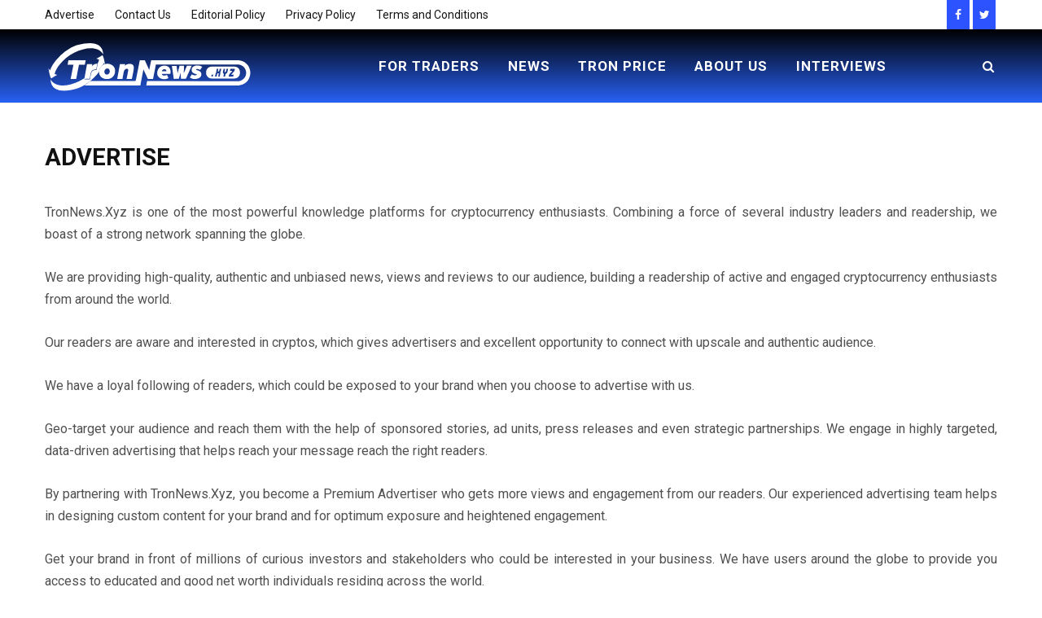

--- FILE ---
content_type: text/html; charset=UTF-8
request_url: https://tronnews.xyz/advertise/
body_size: 9259
content:
<!DOCTYPE html>
<html lang="en-US">

<head>

	<meta charset="UTF-8" />
	<meta http-equiv="x-ua-compatible" content="ie=edge" />
	<meta name="viewport" content="width=device-width, initial-scale=1" />
	<link rel="profile" href="https://gmpg.org/xfn/11" />
	
	<meta name='robots' content='index, follow, max-image-preview:large, max-snippet:-1, max-video-preview:-1' />
	<style>img:is([sizes="auto" i], [sizes^="auto," i]) { contain-intrinsic-size: 3000px 1500px }</style>
	
	<!-- This site is optimized with the Yoast SEO plugin v17.7.1 - https://yoast.com/wordpress/plugins/seo/ -->
	<title>Advertise With TRX</title>
<link crossorigin data-rocket-preconnect href="https://fonts.googleapis.com" rel="preconnect">
<link data-rocket-preload as="style" href="https://fonts.googleapis.com/css?family=Roboto%3A400%2C500%2C700%7CPT%20Serif%3A400%2C400i%2C600%7CIBM%20Plex%20Serif%3A500&#038;display=swap" rel="preload">
<link href="https://fonts.googleapis.com/css?family=Roboto%3A400%2C500%2C700%7CPT%20Serif%3A400%2C400i%2C600%7CIBM%20Plex%20Serif%3A500&#038;display=swap" media="print" onload="this.media=&#039;all&#039;" rel="stylesheet">
<noscript><link rel="stylesheet" href="https://fonts.googleapis.com/css?family=Roboto%3A400%2C500%2C700%7CPT%20Serif%3A400%2C400i%2C600%7CIBM%20Plex%20Serif%3A500&#038;display=swap"></noscript><link rel="preload" data-rocket-preload as="image" href="https://tronnews.xyz/wp-content/uploads/2020/07/TronNews.xyz_.svg" fetchpriority="high">
	<meta name="description" content="With the help of Advertisement, you can maximize your reach within your different audiences. For more information, visit our website Now!" />
	<link rel="canonical" href="https://tronnews.xyz/advertise/" />
	<meta property="og:locale" content="en_US" />
	<meta property="og:type" content="article" />
	<meta property="og:title" content="Advertise With TRX" />
	<meta property="og:description" content="With the help of Advertisement, you can maximize your reach within your different audiences. For more information, visit our website Now!" />
	<meta property="og:url" content="https://tronnews.xyz/advertise/" />
	<meta property="og:site_name" content="TronNews" />
	<meta property="article:modified_time" content="2020-11-23T12:12:15+00:00" />
	<meta name="twitter:card" content="summary_large_image" />
	<meta name="twitter:label1" content="Est. reading time" />
	<meta name="twitter:data1" content="1 minute" />
	<script type="application/ld+json" class="yoast-schema-graph">{"@context":"https://schema.org","@graph":[{"@type":"WebSite","@id":"https://tronnews.xyz/#website","url":"https://tronnews.xyz/","name":"TronNews","description":"Read Latest TRON News &amp; TRX Price Updates","potentialAction":[{"@type":"SearchAction","target":{"@type":"EntryPoint","urlTemplate":"https://tronnews.xyz/?s={search_term_string}"},"query-input":"required name=search_term_string"}],"inLanguage":"en-US"},{"@type":"WebPage","@id":"https://tronnews.xyz/advertise/#webpage","url":"https://tronnews.xyz/advertise/","name":"Advertise With TRX","isPartOf":{"@id":"https://tronnews.xyz/#website"},"datePublished":"2020-05-20T11:31:00+00:00","dateModified":"2020-11-23T12:12:15+00:00","description":"With the help of Advertisement, you can maximize your reach within your different audiences. For more information, visit our website Now!","breadcrumb":{"@id":"https://tronnews.xyz/advertise/#breadcrumb"},"inLanguage":"en-US","potentialAction":[{"@type":"ReadAction","target":["https://tronnews.xyz/advertise/"]}]},{"@type":"BreadcrumbList","@id":"https://tronnews.xyz/advertise/#breadcrumb","itemListElement":[{"@type":"ListItem","position":1,"name":"Home","item":"https://tronnews.xyz/"},{"@type":"ListItem","position":2,"name":"Advertise"}]}]}</script>
	<!-- / Yoast SEO plugin. -->


<link rel='dns-prefetch' href='//cdnjs.cloudflare.com' />
<link rel='dns-prefetch' href='//fonts.googleapis.com' />
<link href='https://fonts.gstatic.com' crossorigin rel='preconnect' />
<link rel="alternate" type="application/rss+xml" title="TronNews &raquo; Feed" href="https://tronnews.xyz/feed/" />
<link rel="alternate" type="application/rss+xml" title="TronNews &raquo; Comments Feed" href="https://tronnews.xyz/comments/feed/" />
<style id='wp-emoji-styles-inline-css' type='text/css'>

	img.wp-smiley, img.emoji {
		display: inline !important;
		border: none !important;
		box-shadow: none !important;
		height: 1em !important;
		width: 1em !important;
		margin: 0 0.07em !important;
		vertical-align: -0.1em !important;
		background: none !important;
		padding: 0 !important;
	}
</style>
<link rel='stylesheet' id='wp-block-library-css' href='https://tronnews.xyz/wp-includes/css/dist/block-library/style.min.css?ver=6.8.3' type='text/css' media='all' />
<style id='classic-theme-styles-inline-css' type='text/css'>
/*! This file is auto-generated */
.wp-block-button__link{color:#fff;background-color:#32373c;border-radius:9999px;box-shadow:none;text-decoration:none;padding:calc(.667em + 2px) calc(1.333em + 2px);font-size:1.125em}.wp-block-file__button{background:#32373c;color:#fff;text-decoration:none}
</style>
<style id='global-styles-inline-css' type='text/css'>
:root{--wp--preset--aspect-ratio--square: 1;--wp--preset--aspect-ratio--4-3: 4/3;--wp--preset--aspect-ratio--3-4: 3/4;--wp--preset--aspect-ratio--3-2: 3/2;--wp--preset--aspect-ratio--2-3: 2/3;--wp--preset--aspect-ratio--16-9: 16/9;--wp--preset--aspect-ratio--9-16: 9/16;--wp--preset--color--black: #000000;--wp--preset--color--cyan-bluish-gray: #abb8c3;--wp--preset--color--white: #ffffff;--wp--preset--color--pale-pink: #f78da7;--wp--preset--color--vivid-red: #cf2e2e;--wp--preset--color--luminous-vivid-orange: #ff6900;--wp--preset--color--luminous-vivid-amber: #fcb900;--wp--preset--color--light-green-cyan: #7bdcb5;--wp--preset--color--vivid-green-cyan: #00d084;--wp--preset--color--pale-cyan-blue: #8ed1fc;--wp--preset--color--vivid-cyan-blue: #0693e3;--wp--preset--color--vivid-purple: #9b51e0;--wp--preset--gradient--vivid-cyan-blue-to-vivid-purple: linear-gradient(135deg,rgba(6,147,227,1) 0%,rgb(155,81,224) 100%);--wp--preset--gradient--light-green-cyan-to-vivid-green-cyan: linear-gradient(135deg,rgb(122,220,180) 0%,rgb(0,208,130) 100%);--wp--preset--gradient--luminous-vivid-amber-to-luminous-vivid-orange: linear-gradient(135deg,rgba(252,185,0,1) 0%,rgba(255,105,0,1) 100%);--wp--preset--gradient--luminous-vivid-orange-to-vivid-red: linear-gradient(135deg,rgba(255,105,0,1) 0%,rgb(207,46,46) 100%);--wp--preset--gradient--very-light-gray-to-cyan-bluish-gray: linear-gradient(135deg,rgb(238,238,238) 0%,rgb(169,184,195) 100%);--wp--preset--gradient--cool-to-warm-spectrum: linear-gradient(135deg,rgb(74,234,220) 0%,rgb(151,120,209) 20%,rgb(207,42,186) 40%,rgb(238,44,130) 60%,rgb(251,105,98) 80%,rgb(254,248,76) 100%);--wp--preset--gradient--blush-light-purple: linear-gradient(135deg,rgb(255,206,236) 0%,rgb(152,150,240) 100%);--wp--preset--gradient--blush-bordeaux: linear-gradient(135deg,rgb(254,205,165) 0%,rgb(254,45,45) 50%,rgb(107,0,62) 100%);--wp--preset--gradient--luminous-dusk: linear-gradient(135deg,rgb(255,203,112) 0%,rgb(199,81,192) 50%,rgb(65,88,208) 100%);--wp--preset--gradient--pale-ocean: linear-gradient(135deg,rgb(255,245,203) 0%,rgb(182,227,212) 50%,rgb(51,167,181) 100%);--wp--preset--gradient--electric-grass: linear-gradient(135deg,rgb(202,248,128) 0%,rgb(113,206,126) 100%);--wp--preset--gradient--midnight: linear-gradient(135deg,rgb(2,3,129) 0%,rgb(40,116,252) 100%);--wp--preset--font-size--small: 13px;--wp--preset--font-size--medium: 20px;--wp--preset--font-size--large: 36px;--wp--preset--font-size--x-large: 42px;--wp--preset--spacing--20: 0.44rem;--wp--preset--spacing--30: 0.67rem;--wp--preset--spacing--40: 1rem;--wp--preset--spacing--50: 1.5rem;--wp--preset--spacing--60: 2.25rem;--wp--preset--spacing--70: 3.38rem;--wp--preset--spacing--80: 5.06rem;--wp--preset--shadow--natural: 6px 6px 9px rgba(0, 0, 0, 0.2);--wp--preset--shadow--deep: 12px 12px 50px rgba(0, 0, 0, 0.4);--wp--preset--shadow--sharp: 6px 6px 0px rgba(0, 0, 0, 0.2);--wp--preset--shadow--outlined: 6px 6px 0px -3px rgba(255, 255, 255, 1), 6px 6px rgba(0, 0, 0, 1);--wp--preset--shadow--crisp: 6px 6px 0px rgba(0, 0, 0, 1);}:where(.is-layout-flex){gap: 0.5em;}:where(.is-layout-grid){gap: 0.5em;}body .is-layout-flex{display: flex;}.is-layout-flex{flex-wrap: wrap;align-items: center;}.is-layout-flex > :is(*, div){margin: 0;}body .is-layout-grid{display: grid;}.is-layout-grid > :is(*, div){margin: 0;}:where(.wp-block-columns.is-layout-flex){gap: 2em;}:where(.wp-block-columns.is-layout-grid){gap: 2em;}:where(.wp-block-post-template.is-layout-flex){gap: 1.25em;}:where(.wp-block-post-template.is-layout-grid){gap: 1.25em;}.has-black-color{color: var(--wp--preset--color--black) !important;}.has-cyan-bluish-gray-color{color: var(--wp--preset--color--cyan-bluish-gray) !important;}.has-white-color{color: var(--wp--preset--color--white) !important;}.has-pale-pink-color{color: var(--wp--preset--color--pale-pink) !important;}.has-vivid-red-color{color: var(--wp--preset--color--vivid-red) !important;}.has-luminous-vivid-orange-color{color: var(--wp--preset--color--luminous-vivid-orange) !important;}.has-luminous-vivid-amber-color{color: var(--wp--preset--color--luminous-vivid-amber) !important;}.has-light-green-cyan-color{color: var(--wp--preset--color--light-green-cyan) !important;}.has-vivid-green-cyan-color{color: var(--wp--preset--color--vivid-green-cyan) !important;}.has-pale-cyan-blue-color{color: var(--wp--preset--color--pale-cyan-blue) !important;}.has-vivid-cyan-blue-color{color: var(--wp--preset--color--vivid-cyan-blue) !important;}.has-vivid-purple-color{color: var(--wp--preset--color--vivid-purple) !important;}.has-black-background-color{background-color: var(--wp--preset--color--black) !important;}.has-cyan-bluish-gray-background-color{background-color: var(--wp--preset--color--cyan-bluish-gray) !important;}.has-white-background-color{background-color: var(--wp--preset--color--white) !important;}.has-pale-pink-background-color{background-color: var(--wp--preset--color--pale-pink) !important;}.has-vivid-red-background-color{background-color: var(--wp--preset--color--vivid-red) !important;}.has-luminous-vivid-orange-background-color{background-color: var(--wp--preset--color--luminous-vivid-orange) !important;}.has-luminous-vivid-amber-background-color{background-color: var(--wp--preset--color--luminous-vivid-amber) !important;}.has-light-green-cyan-background-color{background-color: var(--wp--preset--color--light-green-cyan) !important;}.has-vivid-green-cyan-background-color{background-color: var(--wp--preset--color--vivid-green-cyan) !important;}.has-pale-cyan-blue-background-color{background-color: var(--wp--preset--color--pale-cyan-blue) !important;}.has-vivid-cyan-blue-background-color{background-color: var(--wp--preset--color--vivid-cyan-blue) !important;}.has-vivid-purple-background-color{background-color: var(--wp--preset--color--vivid-purple) !important;}.has-black-border-color{border-color: var(--wp--preset--color--black) !important;}.has-cyan-bluish-gray-border-color{border-color: var(--wp--preset--color--cyan-bluish-gray) !important;}.has-white-border-color{border-color: var(--wp--preset--color--white) !important;}.has-pale-pink-border-color{border-color: var(--wp--preset--color--pale-pink) !important;}.has-vivid-red-border-color{border-color: var(--wp--preset--color--vivid-red) !important;}.has-luminous-vivid-orange-border-color{border-color: var(--wp--preset--color--luminous-vivid-orange) !important;}.has-luminous-vivid-amber-border-color{border-color: var(--wp--preset--color--luminous-vivid-amber) !important;}.has-light-green-cyan-border-color{border-color: var(--wp--preset--color--light-green-cyan) !important;}.has-vivid-green-cyan-border-color{border-color: var(--wp--preset--color--vivid-green-cyan) !important;}.has-pale-cyan-blue-border-color{border-color: var(--wp--preset--color--pale-cyan-blue) !important;}.has-vivid-cyan-blue-border-color{border-color: var(--wp--preset--color--vivid-cyan-blue) !important;}.has-vivid-purple-border-color{border-color: var(--wp--preset--color--vivid-purple) !important;}.has-vivid-cyan-blue-to-vivid-purple-gradient-background{background: var(--wp--preset--gradient--vivid-cyan-blue-to-vivid-purple) !important;}.has-light-green-cyan-to-vivid-green-cyan-gradient-background{background: var(--wp--preset--gradient--light-green-cyan-to-vivid-green-cyan) !important;}.has-luminous-vivid-amber-to-luminous-vivid-orange-gradient-background{background: var(--wp--preset--gradient--luminous-vivid-amber-to-luminous-vivid-orange) !important;}.has-luminous-vivid-orange-to-vivid-red-gradient-background{background: var(--wp--preset--gradient--luminous-vivid-orange-to-vivid-red) !important;}.has-very-light-gray-to-cyan-bluish-gray-gradient-background{background: var(--wp--preset--gradient--very-light-gray-to-cyan-bluish-gray) !important;}.has-cool-to-warm-spectrum-gradient-background{background: var(--wp--preset--gradient--cool-to-warm-spectrum) !important;}.has-blush-light-purple-gradient-background{background: var(--wp--preset--gradient--blush-light-purple) !important;}.has-blush-bordeaux-gradient-background{background: var(--wp--preset--gradient--blush-bordeaux) !important;}.has-luminous-dusk-gradient-background{background: var(--wp--preset--gradient--luminous-dusk) !important;}.has-pale-ocean-gradient-background{background: var(--wp--preset--gradient--pale-ocean) !important;}.has-electric-grass-gradient-background{background: var(--wp--preset--gradient--electric-grass) !important;}.has-midnight-gradient-background{background: var(--wp--preset--gradient--midnight) !important;}.has-small-font-size{font-size: var(--wp--preset--font-size--small) !important;}.has-medium-font-size{font-size: var(--wp--preset--font-size--medium) !important;}.has-large-font-size{font-size: var(--wp--preset--font-size--large) !important;}.has-x-large-font-size{font-size: var(--wp--preset--font-size--x-large) !important;}
:where(.wp-block-post-template.is-layout-flex){gap: 1.25em;}:where(.wp-block-post-template.is-layout-grid){gap: 1.25em;}
:where(.wp-block-columns.is-layout-flex){gap: 2em;}:where(.wp-block-columns.is-layout-grid){gap: 2em;}
:root :where(.wp-block-pullquote){font-size: 1.5em;line-height: 1.6;}
</style>
<link data-minify="1" rel='stylesheet' id='contact-form-7-css' href='https://tronnews.xyz/wp-content/cache/min/1/wp-content/plugins/contact-form-7/includes/css/styles.css?ver=1747027080' type='text/css' media='all' />
<link data-minify="1" rel='stylesheet' id='ppress-frontend-css' href='https://tronnews.xyz/wp-content/cache/min/1/wp-content/plugins/wp-user-avatar/assets/css/frontend.min.css?ver=1747027080' type='text/css' media='all' />
<link rel='stylesheet' id='ppress-flatpickr-css' href='https://tronnews.xyz/wp-content/plugins/wp-user-avatar/assets/flatpickr/flatpickr.min.css?ver=3.2.4' type='text/css' media='all' />
<link rel='stylesheet' id='ppress-select2-css' href='https://tronnews.xyz/wp-content/plugins/wp-user-avatar/assets/select2/select2.min.css?ver=6.8.3' type='text/css' media='all' />

<link data-minify="1" rel='stylesheet' id='contentberg-core-css' href='https://tronnews.xyz/wp-content/cache/min/1/wp-content/themes/contentberg/style.css?ver=1747027080' type='text/css' media='all' />
<link data-minify="1" rel='stylesheet' id='contentberg-lightbox-css' href='https://tronnews.xyz/wp-content/cache/min/1/wp-content/themes/contentberg/css/lightbox.css?ver=1747027080' type='text/css' media='all' />
<link data-minify="1" rel='stylesheet' id='font-awesome-css' href='https://tronnews.xyz/wp-content/cache/min/1/wp-content/plugins/js_composer/assets/lib/bower/font-awesome/css/font-awesome.min.css?ver=1747027080' type='text/css' media='all' />
<!--[if lt IE 9]>
<link rel='stylesheet' id='vc_lte_ie9-css' href='https://tronnews.xyz/wp-content/plugins/js_composer/assets/css/vc_lte_ie9.min.css?ver=6.0.5' type='text/css' media='screen' />
<![endif]-->
<link data-minify="1" rel='stylesheet' id='js_composer_front-css' href='https://tronnews.xyz/wp-content/cache/min/1/wp-content/plugins/js_composer/assets/css/js_composer.min.css?ver=1747027080' type='text/css' media='all' />
<link data-minify="1" rel='stylesheet' id='mcw-crypto-css' href='https://tronnews.xyz/wp-content/cache/min/1/wp-content/plugins/massive-cryptocurrency-widgets/assets/public/css/style.css?ver=1747027080' type='text/css' media='all' />
<link data-minify="1" rel='stylesheet' id='mcw-crypto-select-css' href='https://tronnews.xyz/wp-content/cache/min/1/wp-content/plugins/massive-cryptocurrency-widgets/assets/public/css/selectize.custom.css?ver=1747027080' type='text/css' media='all' />
<link rel='stylesheet' id='mcw-crypto-datatable-css' href='https://tronnews.xyz/wp-content/plugins/massive-cryptocurrency-widgets/assets/public/css/jquery.dataTables.min.css?ver=1.10.16' type='text/css' media='all' />

<script type="text/javascript" src="https://tronnews.xyz/wp-includes/js/jquery/jquery.min.js?ver=3.7.1" id="jquery-core-js"></script>



<link rel="https://api.w.org/" href="https://tronnews.xyz/wp-json/" /><link rel="alternate" title="JSON" type="application/json" href="https://tronnews.xyz/wp-json/wp/v2/pages/187" /><link rel="EditURI" type="application/rsd+xml" title="RSD" href="https://tronnews.xyz/xmlrpc.php?rsd" />
<meta name="generator" content="WordPress 6.8.3" />
<link rel='shortlink' href='https://tronnews.xyz/?p=187' />
<link rel="alternate" title="oEmbed (JSON)" type="application/json+oembed" href="https://tronnews.xyz/wp-json/oembed/1.0/embed?url=https%3A%2F%2Ftronnews.xyz%2Fadvertise%2F" />
<link rel="alternate" title="oEmbed (XML)" type="text/xml+oembed" href="https://tronnews.xyz/wp-json/oembed/1.0/embed?url=https%3A%2F%2Ftronnews.xyz%2Fadvertise%2F&#038;format=xml" />
<!-- HFCM by 99 Robots - Snippet # 1: Top Compliance Menu -->
<div class="topcompliancemenu">
<div class="wrap">
<ul id="menu-compliance-menu" class="menu"><li id="menu-item-196" class="menu-item menu-item-type-post_type menu-item-object-page menu-item-196"><a href="https://tronnews.xyz/advertise/">Advertise</a></li>
<li id="menu-item-197" class="menu-item menu-item-type-post_type menu-item-object-page menu-item-197"><a href="https://tronnews.xyz/contact-us/">Contact Us</a></li>
<li id="menu-item-198" class="menu-item menu-item-type-post_type menu-item-object-page menu-item-198"><a href="https://tronnews.xyz/editorial-policy/">Editorial Policy</a></li>
<li id="menu-item-202" class="menu-item menu-item-type-post_type menu-item-object-page menu-item-privacy-policy menu-item-202"><a href="https://tronnews.xyz/privacy-policy/">Privacy Policy</a></li>
<li id="menu-item-199" class="menu-item menu-item-type-post_type menu-item-object-page menu-item-199"><a href="https://tronnews.xyz/terms-and-conditions/">Terms and Conditions</a></li>
</ul>

<ul class="social-icons cf">
		
					
			<li><a href="https://www.facebook.com/tronnews.xyz/" class="fa fa-facebook" target="_blank"><span class="visuallyhidden">Facebook</span></a></li>
									
					
			<li><a href="https://twitter.com/Tronnews_xyz" class="fa fa-twitter" target="_blank"><span class="visuallyhidden">Twitter</span></a></li>
									
					
		</ul>
</div>
</div>
<!-- /end HFCM by 99 Robots -->
<link rel="icon" href="https://tronnews.xyz/wp-content/uploads/2020/03/cropped-Tron-News-xyz-Logo-Icon-final-32x32.png" sizes="32x32" />
<link rel="icon" href="https://tronnews.xyz/wp-content/uploads/2020/03/cropped-Tron-News-xyz-Logo-Icon-final-192x192.png" sizes="192x192" />
<link rel="apple-touch-icon" href="https://tronnews.xyz/wp-content/uploads/2020/03/cropped-Tron-News-xyz-Logo-Icon-final-180x180.png" />
<meta name="msapplication-TileImage" content="https://tronnews.xyz/wp-content/uploads/2020/03/cropped-Tron-News-xyz-Logo-Icon-final-270x270.png" />
		<style type="text/css" id="wp-custom-css">
			.wpb_wrapper p a {
    color: #2d53fe;
}
.wpb_wrapper p a:hover {
    color: #000;
}
.topcompliancemenu .social-icons a {
    color: #fff;
    padding: 11px 6px;
    background: #2d53fe;
    margin: 0 2px;
    width: 16px;
    text-align: center;
}
.topcompliancemenu ul#menu-compliance-menu li a:hover,.topcompliancemenu ul#menu-compliance-menu li a:active {
    color: #2d53fe;
}
.topcompliancemenu ul.social-icons.cf {
    float: right;
}
.topcompliancemenu ul#menu-compliance-menu {
    
}
.topcompliancemenu .social-icons li {
    margin-right: 0;
}
.topcompliancemenu ul#menu-compliance-menu li {
    padding-right: 25px;
    padding: 5px 25px 5px 0;
}
section.cf.block.loop-1st-overlay .post-footer {
    display: none;
}
.main-head.compact .top-bar {
    min-height: 40px;
    display: none;
}

.main {
	margin-top: 30px;}
.list-post .image-link img {
    height: 290px;
    object-fit: cover;
}
.the-post-header .post-title, .the-post-header .post-title-alt {
    font-size: 29px;
   	text-transform: uppercase;}
article#post-12.overlay-post img {
    display: block;
    width: 100%;
    object-fit: cover;
    height: 500px;
}
.wpb_wrapper p{text-align:justify;}
.home .main { margin-top: 35px;}
.main-footer.classic .widget-title {
	margin-bottom: 15px;}

/* .page-id-77 .col-8, .page-id-154 .col-8
{
	width: 100%;
} */
.main-head.compact .title .logo-image
{
	max-height: 65px !important;
}
.main-head.compact .social-icons a
{
	color: #fff;
    padding: 0 6px;
    background: #2d53fe;
    margin: 0 2px;
    width: 16px;
    text-align: center;
}
.mcw-box-6 .mcw-box-content {
	padding: 8px 20px;}
.main
{
	    margin-bottom: 25px;
}
.entry-content p, header.post-header.the-post-header p{text-align:justify;}
coin-stats-insight-widget div
{
	border-radius: 5px !important;max-width: 100% !important;
}
coin-stats-insight-widget h1
{
	font-size: 24px !important;
	color: #fff !important;
	padding: 35px 35px !important;
}
coin-stats-insight-widget a 
{
	display: none;
}
coin-stats-insight-widget ul 
{
padding-right: 15px !important;
}
.block-head-b .title{    font-size: 24px;}
.post-content h4 {
    margin-top: 12px;
}
#s_list .list-post .image-link img{    border-radius: 5px; height:122px; object-fit:cover;}
#s_list .list-post-b .post-footer {
    display: none;
}
#s_list .list-post-b .post-title {
    font-size: 15px;
    line-height: 1.2;
}
#s_list .block-head-c .title {
	padding-left: 0;}
.page-id-154 #post-12 img
{
	width: 1170px;
    height: 330px;
}
#text-3, #nav_menu-2
{
	width: 100% !important;
	text-align: center !important;
}
ul#menu-compliance-menu
{
	display: inline-flex !important;
}
.widget_nav_menu li
{
	padding: 12px 20px;
	border-color: rgba(255, 255, 255, 0) !important;
}
.upper-footer .widget
{
	margin-bottom: 15px !important;
}
p img.alignnone, img.alignnone
{
	    margin: 0 auto;
    padding-bottom: 20px;
}
.main-footer.classic .upper-footer
{
	padding-top: 35px;
}
.main-footer.dark .copyright
{
	font-size: 16px; font-weight:400;
}
.inner.inner-head
{
	background: linear-gradient(0deg, rgba(40,97,245,1) 0%, rgba(0,0,0,1) 100%) !important;
}
footer.main-footer.dark.classic
{
	background: linear-gradient(0deg, rgba(40,97,245,1) -100%, rgba(0,0,0,1) 67%);
}
.main-footer.classic .lower-footer {
    color: rgba(255,255,255,0.5);
}
.navigation
{
	color: #fff !important;
}
.navigation.inline .menu > li > a 
{
	font-size: 17px !important;
}
.navigation.inline .menu
{
	text-align: center;
}
.navigation.inline .nav-icons .fa, .navigation.inline .menu > li > a
{
	color: #fff;
}
.main-head.compact .posts-ticker a
{
	color: #000;
}
.main-footer.dark a
{
	font-size: 16px;
}
.mcw-table .dataTables-footer
{
	display: none;
}
.title-bar
{
	background: #0000004a !important;
}

.mcw-table.dark table.dataTable thead th
{
	background-color: #000 !important;
}
tr:nth-child(odd) td
{
	background: #000 !important;
}

/*.page-id-3 .col-8, 
.page-id-3 .column.two-third {
    width: 100%;
}*/
.navigation ul li.current-menu-item {
    background: rgba(255,255,255,0.1);
}
@media (max-width:980px){
	
.navigation.inline .menu > li > a {
		padding: 0 10px; }
	
.main-footer.dark .lower-footer > .wrap { padding: 30px 20px; }
	
}
@media (max-width: 940px){
.main-head.compact .actions {
    display: none;
}
}
@media (max-width:768px){
	
.main-footer.classic .upper-footer {
    padding-top: 60px;
    padding-bottom: 0;
}
	#nav_menu-2.widget_nav_menu li {
		padding: 12px 10px;}
	
}

@media(max-width:480px){
	.topcompliancemenu {
    display: none;
}
	
}


		</style>
		<noscript><style> .wpb_animate_when_almost_visible { opacity: 1; }</style></noscript>
<meta name="generator" content="WP Rocket 3.20.0.3" data-wpr-features="wpr_defer_js wpr_minify_concatenate_js wpr_preconnect_external_domains wpr_oci wpr_minify_css wpr_desktop" /></head>

<body data-rsssl=1 class="wp-singular page-template page-template-page-blocks page-template-page-blocks-php page page-id-187 wp-theme-contentberg  no-sidebar has-lb wpb-js-composer js-comp-ver-6.0.5 vc_responsive">


<div  class="main-wrap">

	
		
		
<header  id="main-head" class="main-head head-nav-below has-search-overlay compact">

	
	<div  class="top-bar top-bar-b cf">
	
		<div class="top-bar-content" data-sticky-bar="0">
			<div class="wrap cf">
			
			<span class="mobile-nav"><i class="fa fa-bars"></i></span>
			
						
			<div class="posts-ticker">
				<span class="heading">Latest Posts:</span>

				<ul>
										
										
						<li><a href="https://tronnews.xyz/tron-is-set-for-upswing-after-justin-suns-move-on-huobi-exchange/" title="TRON is set for upswing after Justin Sun’s move on Huobi exchange">TRON is set for upswing after Justin Sun’s move on Huobi exchange</a></li>
					
										
						<li><a href="https://tronnews.xyz/banxso-enhanced-trading-experience-with-24-7-customer-support/" title="Banxso: Enhanced Trading Experience with 24/7 Customer Support">Banxso: Enhanced Trading Experience with 24/7 Customer Support</a></li>
					
										
						<li><a href="https://tronnews.xyz/define-in-premium-nft-league-post-integration-with-tron/" title="DeFine in Premium NFT League: Post Integration With TRON">DeFine in Premium NFT League: Post Integration With TRON</a></li>
					
										
						<li><a href="https://tronnews.xyz/what-is-trc20-how-to-create-trc20-token/" title="What is TRC20? How to Create TRC20 Token?">What is TRC20? How to Create TRC20 Token?</a></li>
					
										
						<li><a href="https://tronnews.xyz/will-tron-manage-to-regain-its-upward-momentum-in-near-term/" title="Will Tron Manage to Regain Its Upward Momentum in Near-term?">Will Tron Manage to Regain Its Upward Momentum in Near-term?</a></li>
					
										
									</ul>
			</div>
			
						
						
			
							
			<div class="actions">
				<div class="search-action cf">
				
					
	
	<form method="get" class="search-form" action="https://tronnews.xyz/">
		<span class="screen-reader-text">Search for:</span>

		<button type="submit" class="search-submit"><i class="fa fa-search"></i></button>
		<input type="search" class="search-field" name="s" placeholder="Search" value="" required />
								
	</form>

					
				</div>
			</div>
			
						
			
			
	
		<ul class="social-icons cf">
		
					
			<li><a href="https://www.facebook.com/tronnews.xyz/" class="fa fa-facebook" target="_blank"><span class="visuallyhidden">Facebook</span></a></li>
									
					
			<li><a href="https://twitter.com/Tronnews_xyz" class="fa fa-twitter" target="_blank"><span class="visuallyhidden">Twitter</span></a></li>
									
					
		</ul>
	
								
			</div>			
		</div>
		
	</div>

	<div  class="inner inner-head" data-sticky-bar="0">	
		<div class="wrap cf">
		
				<div class="title">
		
		<a href="https://tronnews.xyz/" title="TronNews" rel="home">
		
					
						
			<img fetchpriority="high" src="https://tronnews.xyz/wp-content/uploads/2020/07/TronNews.xyz_.svg" class="logo-image" alt="TronNews" />

				
		</a>
	
	</div>	
			<div class="navigation-wrap inline">
								
				<nav class="navigation inline light" data-sticky-bar="0">
					<div class="menu-header-menu-container"><ul id="menu-header-menu" class="menu"><li id="menu-item-193" class="menu-item menu-item-type-post_type menu-item-object-page menu-item-home menu-item-193"><a href="https://tronnews.xyz/">For Traders</a></li>
<li id="menu-item-195" class="menu-item menu-item-type-post_type menu-item-object-page menu-item-195"><a href="https://tronnews.xyz/news/">News</a></li>
<li id="menu-item-191" class="menu-item menu-item-type-post_type menu-item-object-page menu-item-191"><a href="https://tronnews.xyz/tron-price/">Tron Price</a></li>
<li id="menu-item-189" class="menu-item menu-item-type-post_type menu-item-object-page menu-item-189"><a href="https://tronnews.xyz/about-us/">About Us</a></li>
<li id="menu-item-190" class="menu-item menu-item-type-post_type menu-item-object-page menu-item-190"><a href="https://tronnews.xyz/interviews/">Interviews</a></li>
		
		<li class="nav-icons">
			
			
						
			<a href="#" title="Search" class="search-link"><i class="fa fa-search"></i></a>
			
			<div class="search-box-overlay">
				
	
	<form method="get" class="search-form" action="https://tronnews.xyz/">
		<span class="screen-reader-text">Search for:</span>

		<button type="submit" class="search-submit"><i class="fa fa-search"></i></button>
		<input type="search" class="search-field" name="s" placeholder="Type and press enter" value="" required />
								
	</form>

			</div>
			
					</li>
		
		</ul></div>				</nav>
				
							</div>
			
		</div>
	</div>

</header> <!-- .main-head -->

	
		
	
<div  class="main wrap">

	
	<div  class="ts-row cf">
		<div class="col-8 main-content cf">
		
		
		<div id="post-187" data-id="187" class="the-post the-page page-content">

			
			<header class="post-header the-post-header">
				<h1 class="post-title-alt the-page-title">Advertise</h1>
			</header>

					
			<div class="ts-row blocks cf wpb_row"><div class="wpb_column vc_column_container vc_col-sm-12 col-12"><div class="vc_column-inner"><div class="wpb_wrapper">
	<div class="wpb_text_column wpb_content_element post-content">
		<div class="wpb_wrapper">
			<p>TronNews.Xyz is one of the most powerful knowledge platforms for cryptocurrency enthusiasts. Combining a force of several industry leaders and readership, we boast of a strong network spanning the globe.</p>
<p>We are providing high-quality, authentic and unbiased news, views and reviews to our audience, building a readership of active and engaged cryptocurrency enthusiasts from around the world.</p>
<p>Our readers are aware and interested in cryptos, which gives advertisers and excellent opportunity to connect with upscale and authentic audience.</p>
<p>We have a loyal following of readers, which could be exposed to your brand when you choose to advertise with us.</p>
<p>Geo-target your audience and reach them with the help of sponsored stories, ad units, press releases and even strategic partnerships. We engage in highly targeted, data-driven advertising that helps reach your message reach the right readers.</p>
<p>By partnering with TronNews.Xyz, you become a Premium Advertiser who gets more views and engagement from our readers. Our experienced advertising team helps in designing custom content for your brand and for optimum exposure and heightened engagement.</p>
<p>Get your brand in front of millions of curious investors and stakeholders who could be interested in your business. We have users around the globe to provide you access to educated and good net worth individuals residing across the world.</p>
<p>Talk to us about advertising options and the most efficient, customized advertising plan for your brand today! Mail to <a href="mailto:advertise@tronnews.xyz">advertise@tronnews.xyz</a> for inquiries.</p>

		</div>
	</div>
</div></div></div></div>
				
		</div>
	
		
		</div>
		
				
	</div> <!-- .ts-row -->
</div> <!-- .main -->


	
	
	<footer  class="main-footer dark classic">
	
		
				
		<div  class="bg-wrap">

				
			
			<section class="upper-footer">
			
				<div class="wrap">
										
					<ul class="widgets ts-row cf">
						<li id="text-3" class="widget column col-4 widget_text">			<div class="textwidget"><p><img loading="lazy" decoding="async" class="alignnone size-medium wp-image-292" src="https://tronnews.xyz/wp-content/uploads/2020/07/TronNews.xyz_.svg" alt="" width="300" height="71" /></p>
</div>
		</li><li id="nav_menu-2" class="widget column col-4 widget_nav_menu"><div class="menu-compliance-menu-container"><ul id="menu-compliance-menu" class="menu"><li id="menu-item-196" class="menu-item menu-item-type-post_type menu-item-object-page current-menu-item page_item page-item-187 current_page_item menu-item-196"><a href="https://tronnews.xyz/advertise/" aria-current="page">Advertise</a></li>
<li id="menu-item-197" class="menu-item menu-item-type-post_type menu-item-object-page menu-item-197"><a href="https://tronnews.xyz/contact-us/">Contact Us</a></li>
<li id="menu-item-198" class="menu-item menu-item-type-post_type menu-item-object-page menu-item-198"><a href="https://tronnews.xyz/editorial-policy/">Editorial Policy</a></li>
<li id="menu-item-202" class="menu-item menu-item-type-post_type menu-item-object-page menu-item-privacy-policy menu-item-202"><a rel="privacy-policy" href="https://tronnews.xyz/privacy-policy/">Privacy Policy</a></li>
<li id="menu-item-199" class="menu-item menu-item-type-post_type menu-item-object-page menu-item-199"><a href="https://tronnews.xyz/terms-and-conditions/">Terms and Conditions</a></li>
</ul></div></li>					</ul>
					
									</div>
			</section>
			
						
	
						
			<section class="lower-footer cf">
				<div class="wrap">
				
					<div class="bottom cf">
						<p class="copyright">Copyright © <span id="year"></span>. TronNews.Xyz. 						</p>

						
													<div class="to-top">
								<a href="#" class="back-to-top"><i class="fa fa-angle-up"></i> Top</a>
							</div>
												
					</div>
				</div>
			</section>
			
					
		</div>
		
	</footer>	
	
</div> <!-- .main-wrap -->



<div  class="mobile-menu-container off-canvas" id="mobile-menu">

	<a href="#" class="close"><i class="fa fa-times"></i></a>
	
	<div  class="logo">
			</div>
	
		
		<ul class="mobile-menu"></ul>

	</div>


<script type="speculationrules">
{"prefetch":[{"source":"document","where":{"and":[{"href_matches":"\/*"},{"not":{"href_matches":["\/wp-*.php","\/wp-admin\/*","\/wp-content\/uploads\/*","\/wp-content\/*","\/wp-content\/plugins\/*","\/wp-content\/themes\/contentberg\/*","\/*\\?(.+)"]}},{"not":{"selector_matches":"a[rel~=\"nofollow\"]"}},{"not":{"selector_matches":".no-prefetch, .no-prefetch a"}}]},"eagerness":"conservative"}]}
</script>
<!-- HFCM by 99 Robots - Snippet # 2:  -->
 

<!-- /end HFCM by 99 Robots -->
<script type="text/javascript" src="https://tronnews.xyz/wp-includes/js/dist/vendor/wp-polyfill.min.js?ver=3.15.0" id="wp-polyfill-js"></script>


<script type="text/javascript" id="ppress-frontend-script-js-extra">
/* <![CDATA[ */
var pp_ajax_form = {"ajaxurl":"https:\/\/tronnews.xyz\/wp-admin\/admin-ajax.php","confirm_delete":"Are you sure?","deleting_text":"Deleting...","deleting_error":"An error occurred. Please try again.","nonce":"0545385162","disable_ajax_form":"false"};
/* ]]> */
</script>











<!--[if lt IE 9]>
<script type="text/javascript" src="https://cdnjs.cloudflare.com/ajax/libs/es5-shim/2.0.8/es5-shim.min.js?ver=2.0.8" id="mcw-crypto-es5-js"></script>
<![endif]-->

<script type="text/javascript" id="mcw-crypto-common-js-extra">
/* <![CDATA[ */
var mcw = {"url":"https:\/\/tronnews.xyz\/wp-content\/plugins\/massive-cryptocurrency-widgets\/","ajax_url":"https:\/\/tronnews.xyz\/wp-admin\/admin-ajax.php","currency_format":{"USD":{"iso":"USD","symbol":"$","position":"{symbol}{space}{price}","thousands_sep":",","decimals_sep":".","decimals":2},"EUR":{"iso":"EUR","symbol":"\u20ac","position":"{price}{space}{symbol}","thousands_sep":".","decimals_sep":",","decimals":2},"INR":{"iso":"INR","symbol":"\u20b9","position":"{symbol}{space}{price}","thousands_sep":",","decimals_sep":".","decimals":2}},"default_currency_format":{"iso":"USD","symbol":"","position":"{symbol}{price}","thousands_sep":",","decimals_sep":".","decimals":2},"text":{"previous":"Previous","next":"Next","lengthmenu":"Coins per page: _MENU_"}};
/* ]]> */
</script>



<script src="https://tronnews.xyz/wp-content/cache/min/1/6f9e96370fef3ada1ff55a78fd6dd03a.js" data-minify="1" data-rocket-defer defer></script></body>
</html>
<!-- This website is like a Rocket, isn't it? Performance optimized by WP Rocket. Learn more: https://wp-rocket.me - Debug: cached@1770089017 -->

--- FILE ---
content_type: text/css; charset=utf-8
request_url: https://tronnews.xyz/wp-content/cache/min/1/wp-content/themes/contentberg/style.css?ver=1747027080
body_size: 27950
content:
html,body,div,span,object,iframe,h1,h2,h3,h4,h5,h6,p,blockquote,pre,a,abbr,address,cite,code,del,dfn,em,img,ins,kbd,q,samp,small,strong,sub,sup,var,b,i,hr,dl,dt,dd,ol,ul,li,fieldset,form,label,legend,table,caption,tbody,tfoot,thead,tr,th,td,article,aside,canvas,details,figure,figcaption,hgroup,menu,footer,header,nav,section,summary,time,mark,audio,video,button,input,textarea{margin:0;padding:0;border:0;vertical-align:baseline;font-size:100%;font-family:inherit}article,aside,details,figcaption,figure,footer,header,hgroup,menu,nav,section{display:block}ol,ul{list-style:none}blockquote,q{quotes:none}blockquote:before,blockquote:after,q:before,q:after{content:'';content:none}table{border-collapse:collapse;border-spacing:0}button,input[type="submit"]{box-sizing:content-box;-moz-box-sizing:content-box;cursor:pointer}button::-moz-focus-inner,input::-moz-focus-inner{border:0;padding:0}input[type="search"]::-webkit-search-cancel-button,input[type="search"]::-webkit-search-decoration{-webkit-appearance:none}input[type="search"]{-webkit-appearance:none}textarea{overflow:auto}a img{border:0}img{max-width:100%;height:auto}::-webkit-input-placeholder{color:inherit}::-moz-placeholder{color:inherit;opacity:1}:-ms-input-placeholder{color:inherit}:root{--main-color:#2d53fe}html{font-size:14px}body{font-family:Roboto,Arial,sans-serif;line-height:1.8666;-webkit-tap-highlight-color:rgba(0,0,0,0)}::-moz-selection{background:rgba(45,83,254,.95);color:#fff;text-shadow:none}::selection{background:rgba(45,83,254,.95);color:#fff;text-shadow:none}img::-moz-selection{background:transparent}img::selection{background:transparent}h1{font-size:29px}h2{font-size:26px}h3{font-size:22px}h4{font-size:18px}h5{font-size:16px}h6{font-size:14px}h1,h2,h3,h4,h5,h6{font-family:Roboto,Arial,sans-serif;font-weight:700;color:#111;-webkit-font-smoothing:antialiased}p{margin-bottom:26px}a{opacity:initial;color:#161616;text-decoration:none;transition:all .25s ease-in-out}a:hover{text-decoration:none}address{margin-bottom:1.857em}hr{background-color:rgba(51,51,51,.1);border:0;height:1px;margin:3em 0}code,pre{font-family:"SFMono-Regular",Consolas,"Liberation Mono",Menlo,Courier,monospace;font-size:calc(11px + 0.2em);background:#f8f8f8}code{padding:4px 10px;word-break:break-word}pre{padding:1.857em;margin-bottom:2em;display:block;overflow:auto;word-wrap:normal;overflow-wrap:normal}pre code{word-break:normal}abbr,acronym{border-bottom:1px dotted #222;text-decoration:none}q{font-style:italic;margin:0;font-size:1.1em;margin-right:8px}sup{font-size:.8em;vertical-align:top}sub{font-size:.8em;vertical-align:bottom}dl{margin:0 0 21px 0}dt{font-weight:600}dd{margin-bottom:21px}table{max-width:100%;width:100%;background-color:transparent}th,td{background:#fff;padding:10px 15px;border:1px solid #e4e4e4;border-right:0;border-left:0}th{background:transparent;font-weight:600}tr:nth-child(odd) td{background:#fafafa}table caption{padding:0 0 7px 0;width:auto;font-weight:600}input,textarea,select{background:#fff;border:1px solid #e5e5e5;box-sizing:border-box;padding:0 16px;max-width:100%;outline:0;font-size:14px;font-family:Roboto,Arial,sans-serif;color:#989898}input{height:3.14286em}input[type="checkbox"],input[type="radio"]{height:auto}select{line-height:1;padding:0 14px;height:36px}textarea{width:100%;padding:20px 14px;line-height:1.5;box-sizing:border-box}input:focus,textarea:focus,select:focus{border-color:#d9d9d9;color:#888}input[type="submit"],button,input[type="button"],.button{-webkit-appearance:none;background:#000;color:#fff;padding:16px 20px;border:0;font-family:Roboto,Arial,sans-serif;font-weight:500;font-size:12px;line-height:1;height:auto;letter-spacing:.1em;text-transform:uppercase}.button{transition:all .25s ease-in-out}.button:hover{box-shadow:0 5px 10px rgba(0,0,0,.1),0 3px 6px rgba(0,0,0,.07);transform:translateY(-1px)}input[type="submit"]:active,button:active,input[type="button"]:active{opacity:.9}legend{font-weight:600;margin-bottom:20px}blockquote{padding-left:45px;color:#989898;font-family:"IBM Plex Serif",ff-more-web-pro,"PT Serif",Georgia,serif;font-size:21px;font-weight:300;line-height:1.75;-webkit-font-smoothing:antialiased}blockquote:before{content:"\201c";float:left;margin-top:18px;margin-left:-45px;font-family:Georgia,Arial,sans-serif;font-style:normal;font-size:52px;line-height:.41;color:#2d53fe}blockquote p:last-child,blockquote p:last-of-type{margin-bottom:0}blockquote cite,blockquote [class*=__citation]{font-family:Roboto,Arial,sans-serif;color:#9c9c9c;font-size:12px;font-weight:400;font-style:normal}blockquote p+cite,blockquote [class*=__citation]{display:block;margin-top:18px;font-size:15px}blockquote cite:before{content:"-";margin-right:8px}blockquote p>cite{margin-left:16px;margin-right:14px}.modern-quote{margin:0}.modern-quote,.wp-block-quote.is-style-large{position:relative;padding:0 42px;padding-top:22px;color:#252525;font-size:27px;line-height:1.44;font-weight:500;text-align:center}.modern-quote:before,.wp-block-quote.is-style-large:before{position:absolute;z-index:0;margin:0;left:50%;transform:translateX(-50%) translateY(9px) rotate(1deg);color:#2d53fe;opacity:.13;font-size:132px}.modern-quote p,.wp-block-quote.is-style-large p{font-size:inherit;line-height:inherit;font-style:inherit}.modern-quote cite,.modern-quote [class*=__citation],.wp-block-quote.is-style-large cite,.wp-block-quote.is-style-large [class*=__citation]{color:#a0a0a0;font-family:Roboto,Arial,sans-serif;font-size:14px;font-style:normal;text-transform:uppercase;text-align:center;letter-spacing:.04em}.modern-quote cite:before,.modern-quote [class*=__citation]:before,.wp-block-quote.is-style-large cite:before,.wp-block-quote.is-style-large [class*=__citation]:before{display:none}.modern-quote p cite:only-child,.wp-block-quote.is-style-large p cite:only-child{display:block}.modern-quote p cite:only-child:before,.wp-block-quote.is-style-large p cite:only-child:before{display:none}.cf:after,.cf:before{content:"";display:table}.cf:after{clear:both}.limit-line{overflow:hidden;white-space:nowrap}.ellipsis{text-overflow:ellipsis}.ir{background-color:transparent;border:0;overflow:hidden;text-indent:-9999px}.ir:before{content:"";display:block;width:0;height:100%}.visuallyhidden,.screen-reader-text{border:0;clip:rect(0 0 0 0);height:1px;margin:-1px;overflow:hidden;padding:0;position:absolute;width:1px}.main-color{color:#2d53fe}.fade{opacity:0;transition:opacity .15s linear}.fade.in{opacity:1}.fade-in-up{animation:0.5s fade-in-up ease-out;animation-fill-mode:both}.fade-in-up-lg{animation:0.65s fade-in-up-lg ease-out;animation-fill-mode:both}.fade-in-down-lg{animation:0.65s fade-in-down-lg ease-out;animation-fill-mode:both}.no-transition{transition:none!important}a.blur{outline:none}@keyframes fade-in-up{from{opacity:0;transform:translate3d(0,2px,0)}to{opacity:1;transform:none}}@keyframes fade-in-up-lg{from{opacity:0;transform:translate3d(0,8px,0)}to{opacity:1;transform:none}}@keyframes fade-in-down-lg{from{opacity:0;transform:translate3d(0,-8px,0)}to{opacity:1;transform:none}}@keyframes fade-in{from{opacity:0}to{opacity:1}}@keyframes pulse{0%{transform:scale(1)}25%{transform:scale(1.3)}75%{transform:scale(.8)}100%{transform:scale(1)}}.show-lg,.show-md,.show-sm,.show-xs,.show-ty{display:none!important}.ts-row{min-height:1px;margin-right:-15px;margin-left:-15px;box-sizing:border-box}.column,.ts-row [class*="col-"]{padding-left:15px;padding-right:15px;float:left;min-height:1px;box-sizing:border-box}.col-12,.column{width:100%}.col-11{width:91.66666666666667%}.col-10{width:83.33333333333334%}.col-9,.column.three-fourth{width:75%}.col-8,.column.two-third{width:66.66666666666667%}.col-7{width:58.333333333333336%}.col-6,.column.half{width:50%}.col-5{width:41.66666666666667%}.col-4,.column.one-third{width:33.333333333333336%}.col-3,.column.one-fourth{width:25%}.col-2{width:16.666666666666668%}.col-1{width:8.333333333333334%}.column.one-fifth{width:20%}.column.two-fifth{width:40%}.column.three-fifth{width:60%}.column.four-fifth{width:80%}.column.right{text-align:right}.column.left{text-align:left}.column.center{text-align:center}body{color:#494949;background:#fff;-webkit-text-size-adjust:100%;word-wrap:break-word;overflow-wrap:break-word}.wrap{width:1170px;margin:0 auto;text-align:left}.wrap,.main-wrap{box-sizing:border-box}.main{margin:0 auto;margin-top:65px;margin-bottom:100px}.no-sidebar .main .main-content{width:100%}.top-bar{min-height:48px}.top-bar .actions{float:right}.top-bar-content{position:relative;background:#fff;border-bottom:1px solid #efefef;box-shadow:0 0 4px 0 #eee;height:48px;font-family:Roboto,Arial,sans-serif;line-height:48px;box-sizing:border-box}.top-bar .social-icons{float:left}.top-bar .social-icons li{margin-right:2px}.top-bar .social-icons li:last-child{margin-right:0}.top-bar .social-icons .social-icons .icon{display:inline-block;padding:0 5px;color:#aaa;text-align:center;font-size:13px}.top-bar .social-icons a{display:inline-block;padding:0 6px;line-height:inherit}.top-bar .social-icons a:hover{color:#2d53fe}.posts-ticker{float:left;font-size:13px;letter-spacing:0em}.posts-ticker .heading{margin-right:14px;font-weight:500;text-transform:uppercase;letter-spacing:.08em}.posts-ticker ul{display:inline-block}.posts-ticker li{display:none;color:#656565}.posts-ticker li:first-child{display:block}.posts-ticker a{display:-ms-inline-flexbox;display:inline-flex;padding-right:10px;max-width:450px;text-overflow:ellipsis;white-space:nowrap;overflow:hidden;line-height:1.3}.posts-ticker em{font-style:normal}.search-action{float:left}.search-action .search-submit{background:transparent;padding:0;margin:0;border:0;color:#444;font-size:13px}.search-action .search-field{padding:0;margin-left:8px;border:0;width:60px;background:inherit;color:#b4b4b4;text-transform:uppercase;font-family:Roboto,Arial,sans-serif;font-size:13px;font-weight:500;letter-spacing:.1em;transition:width 0.3s ease-in;-webkit-font-smoothing:antialiased}.search-action .search-field:focus{width:150px}.cart-action{position:relative;float:right;margin-left:5px;padding-left:14px;border-left:1px solid #ebebeb}.cart-action .cart-link{display:block;padding-right:10px;font-size:13px;line-height:inherit}.cart-action .fa{display:block;line-height:inherit;transform:translateY(2px)}.cart-action .cart-link .counter{position:absolute;top:50%;top:calc(50% - 13px);left:0;margin-left:22px;padding-top:3px;width:14px;height:14px;line-height:1;border-radius:50%;box-sizing:border-box;background:#2d53fe;color:#fff;text-align:center;font-size:12px;font-size:9px;font-weight:400}.top-bar.dark .top-bar-content{background:#161616;color:#ebebeb;border-color:#161616;box-shadow:none}.top-bar.dark .cart-action{border-color:rgba(255,255,255,.2)}.top-bar.dark .cart-action a{color:#ebebeb}.top-bar.dark .search-action .search-field{background:transparent}.top-bar.dark .search-submit{color:#ebebeb}.top-bar.dark .social-icons a{color:#b4b4b4}.top-bar.dark .social-icons a:hover{color:#ebebeb}.top-bar.dark .posts-ticker a{color:#b4b4b4}.top-bar.dark .posts-ticker a:hover{color:#ebebeb}.top-bar-b .social-icons{float:right}.top-bar-b .actions{margin-left:18px}.sticky-bar{position:fixed!important;top:0;width:100%;z-index:1000!important}.admin-bar .sticky-bar{top:32px}.main-head{border-bottom:1px solid #ebebeb}.main-head .inner{position:relative;width:100%;overflow:hidden}.main-head .parallax{position:absolute;top:0;left:0;width:100%;height:100%;background-size:cover;background-position:center center;z-index:-1}.main-head .title{font-family:Roboto,Arial,sans-serif;font-weight:400;letter-spacing:-.01em;text-rendering:optimizeLegibility;padding:70px 0;text-align:center}.main-head .title .logo-image{display:inline-block;margin-bottom:-7px}.main-head .title a{text-decoration:none;color:#2e2e2e;font-size:70px;display:inline-block;line-height:1;vertical-align:middle}.mobile-logo{display:none}.search-alt .top-bar .search-field{width:0;opacity:0;transition:all 0.5s ease}.search-alt .top-bar .search-field.active{width:100px;opacity:1}.search-alt .top-bar .search-submit{margin-top:-1px;display:block;float:left;line-height:inherit;outline:none}.search-alt .dark .search-submit{color:#969696}.search-alt .dark .social-icons a{color:#fff}.main-head.logo-left .logo-wrap{display:-ms-flexbox;display:flex;padding:45px 0}.main-head.logo-left .title{padding:0!important;-ms-flex-item-align:center;-ms-grid-row-align:center;align-self:center}.main-head.logo-left .title a{font-size:40px}.main-head.logo-left .title .logo-image{margin-bottom:0}.main-head.logo-left .title .text-logo{font-size:45px;font-weight:700}.main-head.logo-left .a-right{margin-left:auto;width:728px}.main-head.logo-left .a-right img{display:block;margin:0 auto}.main-head.nav-below{border:0}.main-head.nav-below .title{padding:65px 0}.main-head.nav-below .top-bar{min-height:44px}.main-head.nav-below .top-bar .social-icons{max-height:44px}.main-head.nav-below .top-bar-content{height:44px;line-height:44px}.has-slider .main-head:not(.compact):not(.simple){border-bottom:0}.main-wrap .simple-boxed.no-separator{border-bottom:0;box-shadow:none}.main-head.simple-boxed.no-separator+.main{margin-top:30px}.has-slider-bold .main-head.compact,.has-slider-bold .main-head.simple,.has-slider-large .main-head.compact,.has-slider-large .main-head.simple,.layout-creative .main-head.compact,.layout-creative .main-head.simple{border-bottom:0;box-shadow:none}.head-nav-below:not(.no-separator)+.carousel-slider,.head-nav-below:not(.no-separator)+.fashion-slider,.main-head.has-bg+.carousel-slider,.main-head.has-bg+.fashion-slider{margin-top:55px}.head-nav-below:not(.no-separator)+.main-slider,.main-head.has-bg+.main-slider{margin-top:2px}.head-nav-below:not(.no-separator)+.grid-slider,.head-nav-below:not(.no-separator)+.grid-b-slider,.main-head.has-bg+.grid-slider,.main-head.has-bg+.grid-b-slider{margin-top:38px}.nav-below-b .navigation{position:relative;z-index:999;box-shadow:1px 1px 3px 0 rgba(0,0,0,.05)}.has-slider .nav-below-b .navigation{position:static}.main-head.full-top{position:relative}.main-head.full-top .navigation{float:none}.main-head.full-top .social-icons{position:absolute;left:30px;z-index:2}.main-head.full-top .actions{position:absolute;right:30px;top:0;z-index:2}.main-head.alt .top-bar-content>.wrap{display:-ms-flexbox;display:flex}.main-head.alt .social-icons{-ms-flex-order:2;order:2;max-height:48px;margin-left:auto}.main-head.alt .social-icons li{font-size:12px}.main-head.alt .social-icons a:hover{opacity:.7}.main-head.alt .actions{-ms-flex-order:3;order:3;margin-left:18px}.main-head.top-below .top-bar{min-height:51px}.main-head.top-below .top-bar-content{height:51px;line-height:51px}.main-head.top-below .social-icons a{font-size:13px}.main-head.compact .top-bar{min-height:40px}.main-head.compact .top-bar-content{height:40px;line-height:40px}.main-head.compact .posts-ticker{letter-spacing:.075em}.main-head.compact .posts-ticker .heading{display:inline-block;margin-right:16px;padding:0 6px;background:#2d53fe;color:#fff;font-size:11px;font-weight:500;line-height:19px}.main-head.compact .posts-ticker a{color:#ccc;text-transform:none;letter-spacing:0}.main-head.compact .social-icons li{margin-right:0;font-size:12px;float:left}.main-head.compact .social-icons a{color:#fff}.main-head.compact .inner{line-height:90px;overflow:visible;background:#fff}.main-head.compact .inner>.wrap{display:-ms-flexbox;display:flex;-ms-flex-align:center;align-items:center;position:relative}.main-head.compact .title{padding:0;min-width:210px;padding-right:50px;box-sizing:border-box}.main-head.compact .title a{font-size:48px;line-height:inherit}.main-head.compact .title .logo-image{display:block;margin-bottom:0;max-height:90px;transition:all 0.25s ease-in-out}.main-head.compact .navigation-wrap{-ms-flex-positive:1;flex-grow:1}.main-head.compact .menu>li:not(:hover) a:after{color:#111}.main-head.compact .actions{display:none}.main-head.compact .inner.sticky-bar{line-height:55px;border-bottom:1px solid #efefef;box-shadow:0 0 20px rgba(0,0,0,.05);animation:0.55s fade-in-up-lg ease-out;animation-fill-mode:both}.main-head.compact .inner.sticky-bar .logo-image{max-height:55px}.main-head.simple{box-shadow:0 2px 9px -1px rgba(0,0,0,.04);border-bottom-color:#efefef}.main-head.simple .inner{line-height:96px;min-height:96px;overflow:initial;background:#fff}.main-head.simple .left-contain{position:absolute;display:-ms-flexbox;display:flex;position:absolute;left:38px;height:100%;z-index:2}.main-head.simple .navigation{float:none;text-align:center}.main-head.simple .actions{position:absolute;display:-ms-flexbox;display:flex;right:38px;top:0;z-index:2}.main-head.simple .actions a{transition-property:opacity,color}.main-head.simple .cart-action{border-left:0}.main-head.simple .cart-action .fa{transform:none;font-size:16px}.main-head.simple .cart-action .counter{margin-top:-5px;padding-top:0;width:17px;height:17px;line-height:17px;font-size:10px;font-weight:600}.main-head.simple .social-icons{display:-ms-flexbox;display:flex;margin-right:22px}.main-head.simple .social-icons a:not(:hover){color:#525252}.main-head.simple .social-icons .fa{font-size:16px}.main-head.simple .search-link{margin-top:-2px;font-size:15px;color:#555}.main-head.simple .search-link:before{display:inline-block;content:"";padding-right:22px;height:16px;border-left:1px solid #ddd;vertical-align:middle}.main-head.simple .search-link:first-child:before{display:none}.main-head.simple .search-link .fa{font-size:17px;margin-top:-2px}.main-head.simple .mobile-nav{display:none;margin-left:4px;margin-right:21px;font-size:18px}.main-head.simple .title{display:-ms-flexbox;display:flex;-ms-flex-align:center;align-items:center;padding:0;box-sizing:border-box}.main-head.simple .title a{font-size:30px;display:block;font-weight:700;letter-spacing:0}.main-head.simple .title .logo-image{display:block;margin-bottom:0;max-height:90px;transition:all 0.25s ease-in-out}.main-head.simple .inner.sticky-bar{line-height:55px;min-height:55px;border-bottom:1px solid #efefef;box-shadow:0 0 20px rgba(0,0,0,.05);animation:0.55s fade-in-up-lg ease-out;animation-fill-mode:both}.main-head.simple .inner.sticky-bar .logo-image{max-height:45px}.main-head.simple-boxed{border-top:3px solid #111}.main-head.simple-boxed .inner{line-height:106px;min-height:106px}.main-head.simple-boxed .wrap-head{position:relative;display:-ms-flexbox;display:flex;-ms-flex-negative:0;flex-shrink:0;min-height:inherit}.main-head.simple-boxed .navigation-wrap{-ms-flex-negative:0;flex-shrink:0}.main-head.simple-boxed .left-contain{position:static;display:-ms-flexbox;display:flex;-ms-flex-negative:0;flex-shrink:0;height:auto;margin-right:30px}.main-head.simple-boxed .title a{text-align:left}.main-head.simple-boxed .actions{display:-ms-flexbox;display:flex;position:relative;right:auto;top:auto;margin-left:auto;padding-left:20px;-ms-flex-align:center;align-items:center}.main-head.simple-boxed .search-link{display:-ms-flexbox;display:flex}.main-head.simple-boxed .inner:not(.sticky-bar) .navigation{margin-top:18px;margin-bottom:18px;line-height:70px}.main-head.simple-boxed .inner:not(.sticky-bar) .menu>li>.sub-menu{margin-top:-20px}.main-head.simple-boxed .navigation .menu{-ms-flex-pack:left;justify-content:left;text-align:left;-ms-flex-wrap:nowrap;flex-wrap:nowrap}.main-head.simple-boxed .navigation .menu>li{display:-ms-flexbox;display:flex;-ms-flex:0 0 auto;flex:0 0 auto;-ms-flex-align:center;align-items:center}.the-wrap.head{padding:14px 0;margin-bottom:20px;background:#f6f6f6;border-bottom:1px solid #efefef}.the-wrap.head>div,.the-wrap.head>iframe,.the-wrap.head img{display:inline-block;vertical-align:middle}.navigation{float:left;text-align:center;color:#000;font-family:Roboto,Arial,sans-serif;font-size:13px;font-weight:500;letter-spacing:.09em;text-transform:uppercase;-webkit-font-smoothing:antialiased}.navigation ul{list-style:none;position:relative}.navigation ul li{display:inline-block;float:none;vertical-align:top}.navigation .menu li>a{float:left;padding:0;color:inherit}.navigation .menu>li>a{padding:0 20px}.navigation .menu>li:first-child{margin-left:-20px}.navigation .menu-item-has-children>a:after{display:inline-block;content:"\f107";margin-left:8px;font-family:"FontAwesome";font-style:normal;font-weight:400;font-size:14px;line-height:.9;color:#a0a0a0;-webkit-font-smoothing:antialiased;-moz-osx-font-smoothing:grayscale}.navigation .menu>li:hover>a,.navigation .menu>.current-menu-item>a,.navigation .menu>.current-menu-parent>a{color:#2d53fe}.navigation .menu>li>ul,.navigation .menu>li>.sub-menu{top:100%;margin-left:19px;margin-top:-1px}.navigation .menu>li>.mega-menu{margin-left:0;margin-right:0}.navigation .menu li li{display:block}.navigation .menu>li li a{float:none;text-align:left;display:block;text-decoration:none;padding:9px 22px;border-top:1px solid #efefef;font-size:12px;font-weight:500;letter-spacing:.08em;color:#444;-webkit-font-smoothing:antialiased;pointer-events:none}.navigation .menu>li:hover li a{pointer-events:auto}.navigation .menu ul li,.navigation .menu .sub-menu li{float:none;min-width:240px;max-width:350px;border-top:0;padding:0;position:relative}.navigation .menu>li li:first-child>a{border-top:0;box-shadow:none}.navigation .sub-menu li:first-child>.sub-menu{margin-top:-1px}.navigation .menu ul,.navigation .menu .sub-menu{position:absolute;overflow:visible;visibility:hidden;display:block;opacity:0;padding:0;background:#fff;border:1px solid #ebebeb;transition:all .25s ease-in;z-index:110;line-height:1.8666}.navigation .menu ul .menu-item-has-children>a:after{line-height:1;content:"\f105";position:absolute;top:50%;margin-top:-7px;right:16px;color:#a0a0a0}.navigation .menu ul ul{left:100%;top:0;margin-left:0}.navigation li:hover>ul,.navigation li:hover>.sub-menu{visibility:visible;opacity:1;pointer-events:auto}.navigation .menu li li:hover>a,.navigation .menu li li.current-menu-item>a{color:#2d53fe}.mobile-menu-container{display:none}.navigation .mega-menu{left:0}.navigation .mega-menu .sub-cats{display:table-cell;float:none;vertical-align:top;padding:12px 30px;width:19.5%;height:100%;border-right:1px solid #ebebeb}.navigation .mega-menu .sub-cats li{min-width:initial;max-width:initial}.navigation .mega-menu .sub-cats a{padding:11px 0}.navigation .mega-menu .sub-cats li:last-child a{border-bottom:1px solid #ebebeb}.navigation .menu .mega-menu{display:table;table-layout:fixed}.mega-menu .recent-posts{display:table-cell;float:none;vertical-align:top;padding:25px;width:80.5%}.mega-menu .recent-posts .posts{display:none;margin:0 -13px;margin-bottom:30px}.mega-menu .recent-posts .posts.active{display:block;animation:0.5s fade-in-up ease-out;animation-fill-mode:both}.mega-menu .recent-posts .post{padding:0 13px;letter-spacing:0}.mega-menu .recent-posts img{display:block;-webkit-filter:blur(0)}.mega-menu .recent-posts .lazyload{display:none}.mega-menu .recent-posts .post-title{display:block;margin-top:20px;margin-bottom:15px;color:#454545;font-size:16px;font-weight:500;line-height:1.4}.mega-menu .recent-posts .post-title em{font-style:normal;font-weight:inherit}.mega-menu .recent-posts .post-meta{font-size:11px}.mega-menu .recent-posts .show-prev{margin-right:1px}.mega-menu .recent-posts .show-next,.mega-menu .recent-posts .show-prev{display:inline-block;width:24px;height:24px;border:1px solid #ebebeb;color:#b4b4b4;font-size:12px;text-align:center;line-height:23px;box-sizing:border-box}.mega-menu .recent-posts .show-next:hover,.mega-menu .recent-posts .show-prev:hover{border-color:#ddd}.mega-menu .recent-posts .fa{-webkit-font-smoothing:initial}.navigation li:hover>.mega-menu .lazyload{display:block}.navigation li:not(:hover)>.mega-menu img{pointer-events:none}.navigation .nav-icons{position:relative}.navigation .nav-icons .cart-action{float:right}.navigation .nav-icons .cart-link{font-size:14px;color:#8a8a8a}.navigation .nav-icons .cart-link .counter{margin-left:23px;padding:0 2px;padding-left:3px;min-width:15px;width:auto;height:15px;line-height:15px;font-size:10px}.navigation .nav-icons .fa-shopping-cart:before{content:"\f290"}.navigation .nav-icons .search-link{padding-right:10px}.navigation .nav-icons .search-box{display:none}.navigation .menu .nav-icons a{font-size:14px;color:#898989}.navigation .menu .nav-icons:hover a{color:#898989}.navigation .sticky-logo{display:none;float:left;padding-right:30px}.navigation .sticky-logo img{display:inline-block;max-height:44px;margin-top:-2px;vertical-align:middle}.sticky-bar .sticky-logo{display:block}.search-box-overlay{position:absolute;visibility:hidden;top:100%;margin-top:-2px;right:0;z-index:99;width:280px;padding:12px 14px;box-sizing:border-box;border:1px solid #efefef;line-height:1;background:#fff;opacity:0;transition:all 0.2s ease-in}.search-box-overlay.active{visibility:visible;opacity:1}.search-box-overlay .search-field{float:none;width:100%;padding:0 14px;height:38px;border:1px solid #efefef;box-sizing:border-box;background:#fff;font-size:13px}.search-box-overlay button{display:none}.navigation.dark{color:#ebebeb;background:#111}.navigation.dark .menu>li ul,.navigation.dark .menu>li .sub-menu{background:#111;border:0;border-top:1px solid rgba(255,255,255,.12)}.navigation.dark .menu>li ul ul,.navigation.dark .menu>li .sub-menu ul{border-left:1px solid rgba(255,255,255,.12)}.navigation.dark .menu>li li a{color:#b4b4b4;border-color:rgba(255,255,255,.12)}.navigation.dark .menu>li li a:hover{color:#fff}.navigation.dark .menu>.current-menu-item>a,.navigation.dark .menu>.current-menu-parent>a,.navigation.dark .menu>.current-menu-ancestor>a,.navigation.dark .menu li>a:after{color:#ebebeb}.navigation.dark .sub-menu li>a:after{color:#aaa}.navigation.dark .menu>li:hover>a{color:#fff}.navigation.dark .menu>li li:first-child>a{border-top-color:transparent}.navigation.dark .mega-menu .sub-cats,.navigation.dark .mega-menu .sub-cats li:last-child a,.navigation.dark .mega-menu .recent-posts .show-next,.navigation.dark .mega-menu .recent-posts .show-prev{border-color:rgba(255,255,255,.12)}.navigation.dark .mega-menu .recent-posts .show-next,.navigation.dark .mega-menu .recent-posts .show-prev,.navigation.dark .mega-menu .recent-posts time{color:#666}.navigation.dark .mega-menu .recent-posts .post-title{color:#b4b4b4}.navigation.dark .mega-menu .recent-posts .post-title:hover{color:#ebebeb}.nav-below .dark .social-icons a{color:#ebebeb}.navigation.below{float:none;margin-bottom:0;border-top:1px solid #efefef;border-bottom:1px solid #efefef;box-sizing:border-box;font-size:14px;height:52px;line-height:52px}.navigation.below .menu{text-align:center;margin-top:-1px}.navigation.below .menu>li>.sub-menu{margin-top:-1px}.navigation.below.light{background:#fff}.navigation.below.dark{border:0}.navigation-wrap{min-height:48px}.navigation.inline{width:100%;text-align:left}.navigation.inline .menu{position:static}.navigation.inline .menu>li:first-child{margin-left:0}.navigation.inline .menu>li>ul,.navigation.inline .menu>li>.sub-menu{margin-left:0;margin-top:0}.navigation.inline .menu>li>a{padding:0 15px;font-size:14px;font-weight:600;letter-spacing:.06em;transition-property:opacity,color;-webkit-font-smoothing:antialiased}.navigation.inline .menu>.current-post-parent:not(:hover)>a{color:inherit}.navigation.inline .menu>li li a{padding:8px 21px}.navigation.inline .menu>li li a,.navigation.inline .mega-menu .sub-cats a{font-size:15px;font-weight:500;letter-spacing:0;text-transform:none;-webkit-font-smoothing:antialiased}.navigation.inline .mega-menu .sub-cats a{padding-left:0;padding-right:0}.navigation.inline .nav-icons{float:right}.navigation.inline .nav-icons a,.navigation.inline .nav-icons .fa{font-size:15px;color:#505050}.navigation.inline .nav-icons .search-link{margin-right:-12px}.navigation.inline .cart-action{border-left:0}.navigation.inline .search-box-overlay{margin-top:0}.navigation.simple{text-transform:none;color:#525252}.navigation.simple .menu{display:-ms-flexbox;display:flex;-ms-flex-pack:center;justify-content:center;-ms-flex-wrap:wrap;flex-wrap:wrap}.navigation.simple .menu>li>a{padding:0 18px;font-weight:500;font-size:16px;letter-spacing:0;-webkit-font-smoothing:antialiased}.navigation.simple .menu>li li a{border:0;padding:6px 30px;padding-right:40px;font-weight:500;text-transform:none}.navigation.simple .mega-menu .sub-cats li:last-child a{border:0}.navigation.simple .menu>li li a,.navigation.simple .mega-menu .sub-cats a{font-size:16px;-webkit-font-smoothing:antialiased}.navigation.simple .menu>li li:not(:hover) a{color:#555}.navigation.simple .menu>li:hover>a,.navigation.simple .menu>.current-menu-item>a,.navigation.simple .menu>.current-menu-parent>a{color:#2d53fe}.navigation.simple .menu-item-has-children>a:after{margin-left:6px;font-size:15px}.navigation.simple .menu .sub-menu{padding:16px 0;padding-top:14px;border:0;box-shadow:0 2px 4px -2px rgba(0,0,0,.15),0 4px 18px -2px rgba(0,0,0,.15);border-radius:2px}.navigation.simple .menu .sub-menu .sub-menu{margin-top:-15px}.navigation.simple .menu li li>a>span{box-shadow:0 -1px 0 transparent inset;transition:inherit}.navigation.simple .menu ul li:hover>a>span,.navigation.simple .menu ul li.current-menu-item>a>span,.navigation.simple .menu .sub-cats li:hover>a>span{box-shadow:0 -7px 0 #f4f4f4 inset;padding-bottom:1px}.navigation.simple .menu>.menu-item-has-children>a{position:relative}.navigation.simple .menu>.menu-item-has-children>a:before{content:" ";position:absolute;top:calc(100% - 13px);left:calc(50% - 13px);z-index:111;border-style:solid;border-width:0 8px 11px 8px;border-color:transparent transparent #fff transparent;-webkit-filter:drop-shadow(0 -2px 2px rgba(0,0,0,.06));filter:drop-shadow(0 -2px 2px rgba(0,0,0,.06));opacity:0;transition:opacity 0.3s ease-in}.navigation.simple .menu>.menu-item-has-children:hover>a:before{opacity:1}.navigation.simple .sub-menu .menu-item-has-children>a:after{margin-top:0;right:28px;transform:translateY(-50%);color:#999}.the-post .featured{margin-bottom:36px}.the-post .featured img{display:block;width:100%}.the-post .featured-vid{margin-bottom:36px}.the-post .the-post-header .post-title{margin:14px 0}.the-post .the-post-header>:last-child:not(.featured){margin-bottom:36px}.the-post .the-post-meta{margin-bottom:36px}.the-post .the-post-meta .post-cat>a{font-weight:600}.the-post .the-post-meta .post-cat a+a:before{content:"/";margin-left:6px;margin-right:9px;color:#c3c3c3;font-size:8px}.the-post-header .post-title,.the-post-header .post-title-alt{font-size:38px;font-weight:700;line-height:1.25;max-width:85%;-webkit-font-smoothing:initial}.the-post-header .post-meta-b .post-title,.the-post-header .post-meta-b .post-title-alt{margin-top:16px;margin-bottom:16px}.the-post-foot{margin-top:90px}.tag-share{font-family:Roboto,Arial,sans-serif}.tag-share .post-tags{float:left;margin-top:-8px;max-width:70%}.tag-share .post-tags a{display:inline-block;margin-top:8px;margin-right:8px;padding:6px 18px;border:1px solid #ebebeb;color:#111;font-size:12px;font-weight:500;letter-spacing:.1em;line-height:1.5;text-transform:uppercase}.tag-share .post-tags a:hover{color:#2d53fe}.tag-share .post-tags+.post-share{float:right;margin-bottom:25px}.post-pagination{margin-bottom:45px}.post-top .cat-label{position:static}.single-cover .featured{position:relative;margin-top:-10px;margin-bottom:55px}.single-cover .featured:before{content:"";position:absolute;z-index:1;width:100%;height:100%;background:linear-gradient(to bottom,rgba(255,255,255,0) 0%,rgba(128,128,128,0) 50%,rgba(0,0,0,.35) 100%);pointer-events:none}.single-cover .featured img{display:block}.single-cover .overlay{position:absolute;z-index:2;width:100%;bottom:0;left:0;padding:40px;box-sizing:border-box;color:#fff}.single-cover .overlay .post-title{margin-top:18px;margin-bottom:18px;color:inherit;font-size:34px;max-width:720px}.single-cover .overlay time{color:inherit}.single-cover .overlay .post-by a{color:inherit}.single-cover .overlay .meta-sep:before{padding:0 5px}.single-cover .overlay .post-cat a{display:inline-block;padding:0 7px;margin-right:5px;background:#2d53fe;color:#fff;line-height:18px;letter-spacing:.11em}.single-cover .overlay .post-share{float:right;margin-right:-5px;margin-top:-7px}.single-cover .overlay .post-share .counters{display:none}.single-cover .overlay .post-share a{border:0;color:#fff;width:25px;height:23px;line-height:23px;font-size:13px}.the-post-modern{margin:0 auto;--post-content-width:790px}.the-post-modern .post-header{text-align:center}.the-post-modern .post-title-alt{margin-left:auto;margin-right:auto;max-width:750px;font-size:40px;line-height:1.21;-webkit-font-smoothing:initial}.the-post-modern .the-post-meta{margin-bottom:40px}.the-post-modern .the-post-meta .post-title-alt{margin-top:.68em;margin-bottom:.68em}.the-post-modern .the-post .featured{margin-bottom:50px}.single-magazine .post-top .post-title{margin-top:18px;margin-bottom:15px;font-size:36px;line-height:1.3}.single-magazine .post-top .sub-title{margin-top:-4px;margin-bottom:16px;line-height:1.4;font-size:17px;color:gray;-webkit-font-smoothing:antialiased}.single-magazine .post-top .the-post-meta{margin-bottom:35px}.single-magazine .the-post-foot{margin-top:0}.single-magazine .tag-share{margin-top:60px}.single-magazine.the-post-modern .post-top{text-align:center}.single-magazine.the-post-modern .post-top .cat-label{display:inline-block}.single-magazine.the-post-modern .post-top .sub-title{max-width:600px;margin-left:auto;margin-right:auto;line-height:1.6}.single-magazine.the-post-modern .post-top .post-title{font-size:41px;line-height:1.25;margin-bottom:30px}.single-magazine.the-post-modern .post-top .post-share-b{display:-ms-flexbox;display:flex;-ms-flex-pack:center;justify-content:center}.single-magazine.the-post-modern .post-share-b .show-more{line-height:41px;height:100%}.single-creative .main{margin-top:74px}.single-creative .featured{position:relative;height:570px;background:#222}.single-creative .featured:before{content:"";position:absolute;z-index:1;width:100%;height:100%;background:rgba(15,15,15,.3);background:rgba(0,0,0,.23);pointer-events:none}.single-creative .featured .image-link{display:block;width:100%;height:100%}.single-creative .featured .wp-post-image{display:block;width:100%;height:100%;-o-object-fit:cover;object-fit:cover;font-family:'object-fit: cover';box-shadow:none;will-change:initial}.single-creative .featured .wp-post-image:hover{box-shadow:none;transform:none}.single-creative .featured .overlay{position:absolute;z-index:2;max-width:720px;margin:0 auto;width:95%;top:50%;left:50%;transform:translateX(-50%) translateY(-50%);padding:40px;box-sizing:border-box;color:#fff;text-align:center}.single-creative .featured time{color:inherit}.single-creative .featured .post-title{margin-top:25px;margin-bottom:25px;color:inherit;font-size:41px;line-height:1.25;-webkit-font-smoothing:initial;text-shadow:0 0 22px rgba(0,0,0,.3)}.single-creative .featured .post-by a{color:inherit}.single-creative .featured .meta-sep:before{padding:0 5px;font-size:11px}.single-creative .featured .category{display:inline-block;padding:0 8px;margin-right:5px;background:#000;color:#fff;font-weight:500;letter-spacing:.1em;line-height:26px}.single-creative .featured .category:last-child{margin-right:0}.single-creative .featured .post-share{display:none}.single-creative .post-content{margin-top:-.421em}.single-creative .has-gallery:before{display:none}.single-creative .has-gallery:hover .slick-slide:after{opacity:0}.single-creative .has-gallery .overlay,.single-creative .has-gallery .slick-slide:after{transition:0.3s ease-in-out;will-change:opacity}.single-creative .has-gallery:hover .overlay{opacity:0;visibility:hidden}.single-creative .parallax .image-link>img{visibility:hidden}.single-creative .parallax .wp-post-image{transition-property:opacity}.post-share-icons a{float:left;margin-left:4px;border:1px solid #ebebeb;border-radius:50%;box-sizing:border-box;width:32px;height:32px;color:#111;font-size:14px;line-height:32px;text-align:center}.post-share-icons a:first-child{margin-left:0}.post-share-icons i{line-height:inherit}.post-share-icons .fa-google-plus{padding-left:2px}.post-share-icons a:hover{color:#2d53fe}.post-share-icons .likes-count{padding:0 16px;width:auto;border-radius:15px;text-align:center;line-height:30px;color:#2d53fe}.post-share-icons .fa-heart-o:before{content:"\f004";display:inline-block;vertical-align:top;margin-top:1px}.post-share-icons .voted{color:#535353}.post-share-icons .likes-count:after{display:none}.post-share-icons .likes-count .number{font-weight:600;font-size:12px}.post-share-b{margin-bottom:30px}.post-share-b .service{float:left;width:240px;margin-right:6px;margin-bottom:6px;border-radius:2px;color:#fff;font-family:Roboto,Arial,sans-serif;line-height:40px;text-align:center;will-change:opacity}.post-share-b .service:hover{-webkit-filter:brightness(110%);filter:brightness(110%)}.post-share-b .service i{margin-right:11px;font-size:18px;line-height:inherit;vertical-align:middle}.post-share-b .label{font-size:14px;max-width:66%;white-space:nowrap;overflow:hidden;text-overflow:ellipsis}.post-share-b .service:nth-child(n+3){display:none;width:50px}.post-share-b .service:nth-child(n+3) i{margin:0}.post-share-b .service:nth-child(n+3) .label{display:none}.post-share-b.all .service{display:block}.post-share-b.all .show-more{display:none}.post-share-b .show-more{float:left;width:40px;line-height:40px;text-align:center;border-radius:2px;background:#aaa;color:#fff;font-size:16px}.post-share-b .facebook{background:#3059b0}.post-share-b .twitter{background:#55acef}.post-share-b .gplus{background:#e6422e}.post-share-b .pinterest{background:#ca2128}.post-share-b .linkedin{background:#02669a}.post-share-b .tumblr{background:#44546b}.post-share-b .email{background:#19232d}.post-share-b .vk{color:#45668e}.post-share-float{position:absolute;margin-left:-120px;margin-top:5px;height:100%;opacity:1;transition:opacity .2s ease-in}.post-share-float .services{background:#fff}.post-share-float .service{margin-top:-1px;margin-bottom:12px;display:block;width:42px;height:42px;--shadow-color:rgba(var(--service-color-rgb, 0,0,0), 0.18);box-shadow:-1px -1px 2px 0 rgba(0,0,0,.05),1px 3px 5px -1px var(--shadow-color);border-radius:50%;color:#111;font-size:17px;line-height:44px;text-align:center}.post-share-float .service:hover{background:#fff;transform:translateY(-2px)}.post-share-float .share-text{display:block;margin-bottom:27px;color:#111;font-family:Roboto,Arial,sans-serif;font-size:12px;font-weight:500;letter-spacing:.1em;text-align:center;text-transform:uppercase;-webkit-font-smoothing:antialiased;word-wrap:normal;overflow-wrap:normal}.post-share-float .fa{-webkit-font-smoothing:initial}.post-share-float .label{display:none}.post-share-float .facebook{color:#135cb6;--service-color-rgb:19, 92, 182}.post-share-float .twitter{color:#089fc5;--service-color-rgb:8, 159, 197}.post-share-float .gplus{color:#e6422e;--service-color-rgb:230, 66, 46}.post-share-float .pinterest{color:#ca2128;--service-color-rgb:202, 33, 40}.post-share-float .linkedin{color:#02669a;--service-color-rgb:2, 102, 154}.post-share-float .tumblr{color:#44546b;--service-color-rgb:68, 84, 107}.post-share-float .vk{color:#45668e;--service-color-rgb:69, 102, 142}.post-share-float .sticky-top .services{transform:translate3d(0,50px,0)}.author-box{margin-top:75px;margin-bottom:-5px;border-top:1px solid #e1e1e1;text-align:center;font-family:Roboto,Arial,sans-serif}.author-box .image img{width:110px;height:110px;display:inline-block;margin-top:-77px;border-radius:50%;border:22px solid #fff}.author-box .author>span{display:none;margin-top:-9px;color:#2d53fe;font-size:11px;font-weight:700;text-transform:uppercase;letter-spacing:.09em}.author-box .author>a{display:inline-block;margin-top:-5px;font-size:21px;font-weight:600;line-height:1.4;-webkit-font-smoothing:antialiased}.author-box .author-bio{margin-top:18px;font-size:16px}.author-box .social-icons{margin-top:25px}.author-box .social-icons a{color:#c6c6c6;-webkit-font-smoothing:initial}.author-box .social-icons a:hover{color:#aaa}.author-box-b{border:0;padding:26px 28px;background:#f5f5f5;text-align:left}.author-box-b .image{float:left}.author-box-b .image img{display:block;margin-top:6px;margin-left:3px;margin-right:22px;border:0}.author-box-b .content{overflow:hidden}.author-box-b .author>a{font-size:20px}.author-box-b .author-bio{margin-top:9px;margin-bottom:0}.author-box-b .social-icons{margin-top:10px;margin-bottom:-2px}.comments-area .section-head .number{color:#2d53fe}.comments-area .no-comments{margin-top:40px;padding-top:40px;border-top:1px solid #e1e1e1;font-size:16px}.comments-list{position:relative}.comments-list>.comment,.comments-list>li{padding:50px 0;border-bottom:1px solid #f2f2f2}.comments-list .pingback{padding:30px 50px}.comments-list .pingback p{margin:0}.comments-list .comment-avatar{float:left;margin-right:22px}.comments-list .comment-avatar img{border-radius:50%}.comments-list .comment-content{overflow:hidden;font-family:Roboto,Arial,sans-serif}.comments-list .comment-meta{overflow:hidden;vertical-align:top}.comments-list .comment-author{display:block;margin-top:4px;margin-bottom:3px;color:#161616;font-size:17px;font-weight:500;line-height:1}.comments-list .bypostauthor .post-author{display:inline-block;padding:6px 7px;margin-top:-2px;margin-left:10px;vertical-align:top;border-radius:2px;background:#f7f7f7;color:#999;font-size:10px;font-weight:500;letter-spacing:.1em;text-transform:uppercase}.comments-list .comment-time,.comments-list .comment .edit-link,.comments-list .comment-reply-link{color:#b4b4b4;font-size:12px;font-weight:500;letter-spacing:.1em;text-transform:uppercase;-webkit-font-smoothing:antialiased}.comments-list .comment-reply-link{float:right;margin-top:-22px;color:#2d53fe}.comments-list .comment-reply-link:before{content:"\f112";display:inline-block;margin-right:6px;vertical-align:middle;color:#b4b4b4;font-family:FontAwesome;font-size:7px}.comments-list .comment-text{margin-top:8px;font-size:16px}.comments-list .comment .children{margin-top:50px}.comments-list .comment p:last-child{margin-bottom:0}.comments-list .children li.comment{position:relative;margin-top:50px;padding-top:50px;padding-left:50px;border-top:1px solid #f2f2f2}.comments-list .children .comment:before,.comments-list .children .comment:after{content:"";position:absolute;top:50px;left:0;height:65px;width:1px;background:#f2f2f2}.comments-list .children .comment:after{top:90px;width:18px;height:1px}.comments-list>.comment:last-child{border:0;padding-bottom:10px}.comment-nav{margin:0 -50px;padding:35px 60px;border-top:1px solid #efefef}.comment-respond .section-head{display:block}.comment-form{margin:50px 0;display:-ms-flexbox;display:flex;-ms-flex-wrap:wrap;flex-wrap:wrap}.comment-form>*{width:100%}.comment-form .required{color:#efa4a4}.comment-form .fields>div{padding:0 13px;margin-bottom:25px}.comment-form .reply-field{margin-bottom:25px}.comment-form .inline-field{-ms-flex:1 1 30%;flex:1 1 30%;width:33.3333%;margin-left:13px;margin-bottom:25px;font-size:13px;color:silver;box-sizing:border-box}.comment-form input[type=checkbox]{vertical-align:middle;margin-top:-3px;padding:0;border:1px solid #e5e5e5;color:#2d53fe;width:16px;height:16px;text-align:center;-webkit-appearance:none;-moz-appearance:none;appearance:none;box-shadow:inset 0 0 2px rgba(0,0,0,.12)}.comment-form input[type=checkbox]:checked:before{content:"\2713";display:inline-block;color:currentColor;line-height:15px;font-family:Arial,sans-serif;font-size:13px;vertical-align:text-top}.comment-form input[type=checkbox]+label{margin-left:7px}.comment-form label{color:#505050;-webkit-font-smoothing:antialiased}.comment-form .inline-field:first-child{margin-left:0}.comment-form .inline-field input{width:100%;color:inherit}.comment-form textarea{display:block;padding:18px 14px;color:silver;box-sizing:border-box}.comment-form .inline-field input:focus,.comment-form textarea:focus{color:#999}.comment-form .form-submit{display:block;margin:0}.comment-form .submit{display:inline-block;padding:14px 25px;transition:all .25s ease-in-out}.comment-form .submit:hover{box-shadow:0 5px 10px rgba(0,0,0,.1),0 3px 6px rgba(0,0,0,.07);transform:translateY(-1px)}.children .comment-form{margin-bottom:0}#cancel-comment-reply-link{position:relative;float:right;margin-top:-27px;background:#fff;padding-left:22px;color:#b4b4b4;font-size:0}#cancel-comment-reply-link:before{content:"\f00d";font-family:FontAwesome;font-size:13px}.comment-respond .comment-subscription-form{margin-top:-12px}.comment-respond .comment-subscription-form .subscribe-label{margin-left:7px}.comment-subscription-form input[type=checkbox]{-webkit-appearance:none!important;-moz-appearance:none!important;appearance:none!important;width:16px!important}.related-posts .posts{margin-bottom:-30px;padding-top:58px;padding-bottom:10px}.related-posts .post{margin-bottom:30px}.related-posts .post:nth-child(3n+1){clear:both}.related-posts .image-link img{display:block;width:100%}.related-posts .post-title{display:block;margin-top:25px;margin-bottom:12px;font-size:18px;font-weight:500;line-height:1.45}.related-posts .post-title em{font-style:normal;font-weight:inherit}.related-posts .post-meta{font-size:11px;margin-bottom:15px}.related-posts .content{padding-left:20px;padding-right:20px}.related-posts.grid-2 .post:nth-child(3n+1){clear:none}.related-posts.grid-2 .post:nth-child(2n+1){clear:both}.related-posts.grid-2 .post{width:50%}.related-posts.grid-2 .post-title{margin-top:25px;margin-bottom:15px;padding:0;font-size:20px}.related-posts.grid-2 .post-meta{font-size:12px}.the-post-modern .related-posts{position:relative;margin-top:75px;margin-bottom:90px}.the-post-modern .related-posts:before{content:"";background:#f7f7f7;position:absolute;width:100vw;max-width:100vw;margin-left:calc(50% - 50vw)!important;height:100%;left:0;right:0;top:auto;bottom:auto;z-index:-1;border-top:1px solid #f1f1f1;border-bottom:1px solid #f1f1f1}.the-post-modern .related-posts .section-head{padding-top:60px;padding-bottom:2px}.the-post-modern .related-posts .section-head:after{content:"";position:absolute;top:100%;left:calc(50% - 12px);margin-top:6px;width:24px;height:2px;background:#000}.the-post-modern .related-posts .section-head:before{display:none}.the-post-modern .related-posts .section-head .title{background:transparent;font-size:24px}.the-post-modern .related-posts .posts{margin-bottom:0;padding-bottom:15px}.the-post-modern .related-posts .post-title{font-size:20px;margin-bottom:15px}.the-post-modern .the-post:last-child .related-posts:last-child{margin-bottom:-97px}.the-post-modern .the-post:last-child .related-posts:last-child:before{background:#fafafa}.post-nav{display:none;margin-top:50px;padding-top:50px;border-top:1px solid #efefef}.post-nav .post{position:relative;display:-ms-flexbox;display:flex;width:50%;padding-right:25px}.post-nav .post.next{padding:0;padding-left:25px}.post-nav .post.next:before{position:absolute;top:10%;left:0;height:80%;border-left:1px solid #efefef}.post-nav .common-heading{display:block;font-size:12px}.post-nav .label{display:block;margin-bottom:16px;font-family:Roboto,Arial,sans-serif;font-size:11px;text-transform:uppercase;letter-spacing:.075em}.post-nav .content{display:-ms-flexbox;display:flex;-ms-flex:1;flex:1;box-sizing:border-box}.post-nav .next .content{text-align:right;-ms-flex-pack:end;justify-content:flex-end}.post-nav .image-link{-ms-flex:0 0 auto;flex:0 0 auto;margin-right:20px}.post-nav .next .image-link{-ms-flex-order:2;order:2;margin:0;margin-left:20px}.post-nav .wp-post-image{display:block;width:100px;height:86px;-o-object-fit:cover;object-fit:cover;font-family:'object-fit: cover;'}.post-nav .post-meta{margin:0}.post-nav .data{display:-ms-flexbox;display:flex;-ms-flex-direction:column;flex-direction:column;-ms-flex-pack:center;justify-content:center}.post-nav .post-title{margin-bottom:8px;font-family:inherit;font-weight:600;font-size:15px;line-height:1.4}.post-nav .post-date{display:none}.post-nav .nav-icon{display:none}.post-nav-inline{display:-ms-flexbox;display:flex}.post-nav-float{display:-ms-flexbox;display:flex;margin:0;border:0;padding:0}.post-nav-float .post{display:-ms-flexbox;display:flex;position:fixed;width:auto;z-index:1;left:0;opacity:0;visibility:hidden;top:50%;margin-top:-57px;pointer-events:none}.post-nav-float .post:hover .content{transform:translate3d(0,0,0);opacity:1}.post-nav-float .post.next{left:auto;right:0}.post-nav-float .post.active{opacity:1;visibility:visible}.post-nav-float .content{width:355px;height:112px;padding:22px;margin-left:-1px;-ms-flex-align:center;align-items:center;border:1px solid #ebebeb;box-shadow:2px 2px 4px 0 rgba(0,0,0,.02);opacity:0;background:#fff;transform:translateX(-100%);transition:all 0.4s ease-in-out;pointer-events:auto}.post-nav-float .next .content{margin-right:-1px;transform:translateX(100%)}.post-nav-float .wp-post-image{display:block;width:70px;height:auto;border-radius:50%}.post-nav-float .label{display:none}.post-nav-float .post-date{display:block;margin-top:6px;letter-spacing:.06em}.post-nav-float .nav-icon{position:relative;display:block;width:30px;height:110px;border:1px solid #ebebeb;box-shadow:2px 2px 4px 0 rgba(0,0,0,.02);background:#f6f6f6;color:#000;font-size:18px;line-height:112px;text-align:center;pointer-events:auto;opacity:0;visibility:hidden;z-index:2;transform:translateX(-34px);transition:none}.post-nav-float .next .nav-icon{-ms-flex-order:2;order:2;transform:translateX(34px)}.post-nav-float .active .nav-icon{opacity:1;visibility:visible;transform:translateX(0);transition:all 0.4s ease-in-out}.the-page .the-page-title{margin-bottom:28px}.the-page .featured img{margin-top:0}.page-404 .post-title-alt{text-align:center;margin-bottom:55px}.page-404 .text-404{font-size:105px;line-height:1;margin-top:-20px;text-align:center}.page-404 .search-field{width:300px}.blocks .main-pagination{margin-top:70px}.blocks>.widget-cta{margin-top:-15px;margin-bottom:50px}.blocks>.widget-cta .boxes{display:-ms-flexbox;display:flex;-ms-flex-wrap:wrap;flex-wrap:wrap;margin:0 -15px}.blocks>.widget-cta .cta-box{width:33.33333%;padding:0 15px;box-sizing:border-box}.blocks>.widget-cta img{transition:transform 0.5s ease-in;will-change:transform}.blocks>.widget-cta img:hover{transform:scale(1.05,1.05)}.blocks>.widget-cta a{position:relative;overflow:hidden}.blocks>.widget-cta a:after{position:absolute;content:"";top:15px;right:15px;bottom:15px;left:15px;border:1px solid rgba(255,255,255,.95);box-shadow:0 0 0 15px rgba(255,255,255,.1);will-change:opacity;opacity:0;transition:opacity 0.6s,transform 0.4s cubic-bezier(.25,.46,.45,.94);pointer-events:none}.blocks>.widget-cta a:hover:after{opacity:1}.block .main-pagination{margin-top:65px}.block .block-content.loading{position:relative}.block .block-content.loading:after{content:"";position:absolute;top:0;bottom:0;left:0;right:0;background:rgba(255,255,255,.6)}.main .sidebar{padding-left:45px}.sidebar .widget{margin-bottom:50px}.sidebar .widget-title{margin-bottom:35px;padding-bottom:9px;box-sizing:border-box;border-bottom:1px solid #e1e1e1;font-size:20px;font-weight:700;color:#000;line-height:1.5}.sidebar.large-title .widget-title{font-size:21px;padding-bottom:7px}.main-footer{background:#f7f7f7}.main-footer .bg-wrap{position:relative;overflow:hidden}.main-footer .bg-wrap:before{position:absolute;content:"";top:0;left:0;bottom:0;right:0;transform:translate3d(0,0,0);pointer-events:none}.upper-footer{position:relative;padding-top:65px;padding-bottom:95px}.upper-footer .ts-row{margin:0 -28px}.upper-footer .widgets{margin-bottom:-65px}.upper-footer .widget{padding:0 28px;margin-bottom:65px}.upper-footer .widget-title{font-size:15px;font-weight:600;line-height:1.3;text-transform:uppercase;padding-bottom:13px;margin-bottom:40px;border-bottom:1px solid #ebebeb}.upper-footer .widget-about .about-text{font-size:15px}.upper-footer .widget-posts .excerpt>p{color:#999}.main-footer.dark{background:#020202}.main-footer.dark a{color:#ddd}.main-footer.dark a:hover{color:#fff}.main-footer.dark .widget{color:#989898}.main-footer.dark .post-title,.main-footer.dark .product-title,.main-footer.dark .posts .post-title{color:#fff;font-weight:400;-webkit-font-smoothing:initial}.main-footer.dark .date-link{color:inherit}.main-footer.dark .date-link:hover{color:inherit}.main-footer.dark .post-date{color:inherit}.main-footer.dark .about-text{color:inherit}.main-footer.dark .textwidget,.main-footer.dark .text{color:inherit}.main-footer.dark .widget-title{border-bottom:0;color:#fff;font-weight:700}.main-footer.dark .social-btn{background:#222;border:1px solid rgba(255,255,255,.08)}.main-footer.dark .lower-footer{padding:0}.main-footer.dark .lower-footer>.wrap{padding:30px 0;border-top:1px solid rgba(255,255,255,.16);text-align:center}.main-footer.dark .copyright{font-weight:500}.main-footer.dark .copyright a{color:#ddd}.main-footer.dark .copyright a:hover{color:#fff}.main-footer.dark .back-to-top{display:inline-block;color:#989898;font-size:12px;font-family:Roboto,Arial,sans-serif;font-weight:700;letter-spacing:0;text-transform:uppercase}.main-footer.dark .back-to-top:hover{color:#b4b4b4}.main-footer.dark .back-to-top i{font-size:13px;color:#b4b4b4}.main-footer.dark .social-strip{background:#1e1e1e}.main-footer.dark .social-link{color:#fff}.main-footer.dark .social-link:hover{color:#2d53fe}.main-footer.dark .widget_links li,.main-footer.dark .widget_links li>ul,.main-footer.dark .widget_meta li,.main-footer.dark .widget_meta li>ul,.main-footer.dark .widget_recent_comments li,.main-footer.dark .widget_recent_comments li>ul,.main-footer.dark .widget_recent_entries li,.main-footer.dark .widget_recent_entries li>ul,.main-footer.dark .widget_rss li,.main-footer.dark .widget_rss li>ul,.main-footer.dark .widget_pages li,.main-footer.dark .widget_pages li>ul,.main-footer.dark .widget_nav_menu li,.main-footer.dark .widget_nav_menu li>ul,.main-footer.dark .widget_categories li,.main-footer.dark .widget_categories li>ul,.main-footer.dark .widget_product_categories li,.main-footer.dark .widget_product_categories li>ul,.main-footer.dark .widget_archive li,.main-footer.dark .widget_archive li>ul{border-color:rgba(255,255,255,.19)}.main-footer.dark .widget_calendar thead{border-color:rgba(255,255,255,.19)}.mid-footer{position:relative}.mid-footer .instagram-pics li{position:relative;float:left;width:14.285714286%}.mid-footer .instagram-pics img{display:block;width:100%;transition:opacity 0.3s;will-change:opacity;-webkit-filter:blur(0)}.mid-footer li a:hover img{opacity:.9}.mid-footer .clear{margin:0}.mid-footer a.overlay{position:absolute;display:block;top:50%;left:50%;padding:0 18px;transform:translateX(-50%) translateY(-50%);z-index:1;background:#fff;color:#535353;font-size:14px;font-weight:500;letter-spacing:0;line-height:35px;transition:none;-webkit-font-smoothing:antialiased}.mid-footer a.overlay:hover{color:#222}.mid-footer .fa-instagram{font-size:15px;margin-right:6px}.mid-footer .fa-instagram:before{width:auto;display:inline}.lower-footer{position:relative;padding:25px 0;color:#b4b4b4;font-size:13px}.lower-footer .copyright{float:left;max-width:80%;max-width:calc(100% - 150px);margin-right:200px;margin-bottom:0}.lower-footer .copyright a{color:#999}.lower-footer a:hover{color:#161616}.lower-footer .to-top{float:right}.back-to-top{display:block;letter-spacing:-.025em;color:#b4b4b4}.back-to-top i{display:inline-block;vertical-align:middle;margin-top:-3px;margin-right:2px;font-size:14px}.contrast .lower-footer{padding:0;background:#161616}.contrast .lower-footer .bottom{padding:32px 0}.contrast .lower-footer .copyright{margin-right:50px;max-width:50%}.contrast .lower-footer a:hover{color:#fff}.contrast .mid-footer{background:#161616}.footer-logo{padding:55px 0;text-align:center;border-bottom:1px solid rgba(255,255,255,.1);line-height:1}.lower-footer .social-icons{float:right;font-family:Roboto,Arial,sans-serif;font-size:11px;font-weight:600;text-transform:uppercase;letter-spacing:.12em}.lower-footer .social-icons li:last-child .social-link:after{display:none}.lower-footer .social-icons .fa{margin-right:6px;color:#2d53fe;font-size:12px;-webkit-font-smoothing:subpixel-antialiased}.lower-footer .social-icons .label{font-size:11px}.lower-footer .social-link{color:#fafafa}.lower-footer .social-link:after{content:"/";margin-left:18px;margin-right:4px;font-size:10px;font-weight:400;color:#b4b4b4;-webkit-font-smoothing:antialiased}.lower-footer .social-link:hover{opacity:.9}.main-footer .social-strip{position:relative;padding:24px 0;text-align:center}.main-footer .social-strip li{margin-right:48px}.main-footer .social-strip li:last-child{margin-right:0}.main-footer .social-strip .social-link{font-family:Roboto,Arial,sans-serif;font-size:11px;font-weight:700;text-transform:uppercase;letter-spacing:.13em}.main-footer .social-strip .label{display:inline-block;vertical-align:middle;margin-left:7px}.main-footer .social-strip .fa{font-size:13px}.main-footer.alt{background:#fff}.main-footer.alt .upper-footer{padding-top:75px;padding-bottom:80px}.main-footer.alt .lower-footer{padding:0}.main-footer.alt .lower-footer>.wrap{padding:30px 0;border-top:1px solid #ebebeb}.main-footer.alt .social-icons .label{color:#b4b4b4}.main-footer.alt .social-link:after{color:#ebebeb}.main-footer.stylish{background:#020202}.main-footer.stylish .upper-footer{padding-top:75px;padding-bottom:80px}.main-footer.stylish .widget-title{color:#8d8d8d;position:relative}.main-footer.stylish .widget-title:after{content:"";position:absolute;top:100%;left:0;width:36px;border-bottom:1px solid rgba(255,255,255,.16)}.main-footer.stylish .footer-logo{border:0;margin-top:-20px;padding:42px 0}.main-footer.stylish .copyright{float:none;margin-right:0;max-width:initial;color:#999}.main-footer.stylish .copyright a{color:#b4b4b4}.main-footer.stylish .copyright a:hover{color:inherit;color:#ccc}.main-footer.stylish .to-top{margin-top:40px;float:none}.main-footer.stylish-b .social-strip{background:transparent;padding:32px 0;padding-top:25px}.main-footer.classic{background:#1d1d1d}.main-footer.classic .widget-title{margin-bottom:37px;padding-bottom:0;font-size:17px}.main-footer.classic .lower-footer>.wrap{border-color:rgba(255,255,255,.12)}.main-footer.classic .upper-footer{padding-top:60px;padding-bottom:60px}.main-footer.classic .lower-footer{color:#7a7a7a}.main-footer.bold .upper-footer{padding-top:75px;padding-bottom:80px}.main-footer.bold .widget-title{padding-bottom:0;font-size:19px;text-transform:none;font-weight:600}.main-footer.bold .lower-footer>.wrap{border:0;padding:60px 35px;text-align:center}.main-footer.bold .links{margin-bottom:26px}.main-footer.bold .links .menu{display:-ms-flexbox;display:flex;-ms-flex-pack:center;justify-content:center;-ms-flex-wrap:wrap;flex-wrap:wrap}.main-footer.bold .links .menu-item{margin-bottom:14px;margin-right:35px;font-family:Roboto,Arial,sans-serif;font-size:14px;font-weight:500;letter-spacing:.075em;text-transform:uppercase}.main-footer.bold .links .menu-item:last-child{margin-right:0}.main-footer.bold .footer-logo{border:0;margin-top:-20px;padding:42px 0}.main-footer.bold .lower-footer .social-icons{float:none;margin-bottom:38px}.main-footer.bold .lower-footer .social-icons .label{display:none}.main-footer.bold .lower-footer .social-icons .fa{margin-right:0;margin-top:1px;color:#fff;font-size:21px;line-height:inherit}.main-footer.bold .lower-footer .social-link{display:inline-block;width:50px;height:50px;line-height:50px;text-align:center;border-radius:50%;background:rgba(255,255,255,.11)}.main-footer.bold .lower-footer .social-link:hover{background:rgba(255,255,255,.2)}.main-footer.bold .lower-footer .social-link:after{display:none}.main-footer.bold .copyright{float:none;margin-right:0;margin-bottom:34px;max-width:initial;color:#666;font-family:Roboto,Arial,sans-serif;font-size:12px;letter-spacing:.1em;text-transform:uppercase}.main-footer.bold .copyright a{color:#b4b4b4}.main-footer.bold .copyright a:hover{color:inherit;color:#ccc}.main-footer.bold .to-top{float:none}.main-footer.bold .to-top i{color:#666}.main-footer.bold .back-to-top{color:#666;font-size:12px;font-weight:500;letter-spacing:.1em;text-transform:uppercase}.main-footer.bold-light{-webkit-font-smoothing:antialiased}.main-footer.bold-light .widget-title{padding-bottom:11px}.main-footer.bold-light .lower-footer{padding:0}.main-footer.bold-light .lower-footer>.wrap{padding:50px 35px;padding-top:55px}.main-footer.bold-light .lower-footer .social-link{background:#000;background:#2d53fe;box-shadow:0 5px 10px rgba(0,0,0,.2)}.main-footer.bold-light .lower-footer .social-link:hover{background:#000;opacity:.8}.main-footer.bold-light .links a:hover{opacity:.75}.main-footer.bold-light .copyright{color:#616161;font-weight:500;letter-spacing:.11em}.main-footer.bold-light .copyright a{color:#111}.main-footer.bold-light .copyright a:hover{color:inherit}.main-footer.bold-light .back-to-top:hover{color:#111}.archive-head{position:relative;padding:40px 0;border-bottom:1px solid #ebebeb;background:#fafafa;font-family:Roboto,Arial,sans-serif;text-align:center;text-transform:uppercase;overflow:hidden}.archive-head .sub-title{display:block;z-index:2;color:#2d53fe;font-size:12px;letter-spacing:.1em;line-height:1;font-weight:500}.archive-head .title{position:relative;z-index:2;margin-top:16px;font-size:29px;font-weight:600;line-height:1;letter-spacing:.03em}.archive-head .background{position:absolute;margin-top:8px;z-index:1;top:0;left:50%;transform:translateX(-50%);color:#b4b4b4;opacity:.042;font-size:126px;line-height:1.45;font-weight:300;font-style:normal;-webkit-font-smoothing:antialiased;pointer-events:none}.archive-head .description{max-width:700px;margin-top:30px;margin-bottom:-10px;color:#555;font-family:Roboto,Arial,sans-serif;font-size:15px;text-transform:none;text-align:center;-webkit-font-smoothing:antialiased}.archive-head .description:empty{display:none}.archive .the-wrap.head{margin-bottom:0}.widget-a-wrap+.archive-head{background:#fff}.widget-a-wrap+.archive-head .background{display:none}.main-head.simple+.archive-head{border-top:1px solid #efefef}.posts-dynamic{margin-bottom:-60px}.posts-dynamic.grid{margin-bottom:-50px}.posts-dynamic .large-post,.posts-dynamic .overlay-post{margin-bottom:60px}.posts-dynamic .post-thumb{position:relative}.posts-dynamic>.col-12{float:none}.posts-dynamic .grid-post{margin-bottom:50px}.posts-dynamic .posts-wrap{display:-ms-flexbox;display:flex;-ms-flex-flow:row wrap;flex-flow:row wrap}.posts-dynamic .posts-wrap .col-6,.posts-dynamic .posts-wrap .col-4{float:none}.posts-large .posts-wrap>:last-child,.posts-overlay .posts-wrap>:last-child{margin-bottom:0}.posts-large:last-child,.posts-overlay:last-child{margin-bottom:0}.posts-large .load-more{padding:0 20px}.posts-large .load-button{width:100%;box-sizing:border-box}.posts-list>:last-child .list-post,.posts-dynamic.list .posts-wrap:last-child>:last-child .list-post{margin-bottom:60px}.posts-dynamic.list>.large+.posts-wrap{margin-top:-10px}.cat-label{position:absolute;bottom:0;left:0}.cat-label a{float:left;margin-right:5px;padding:0 8px;color:inherit;background:#000;color:#fff;font-family:Roboto,Arial,sans-serif;font-size:11px;font-weight:500;text-transform:uppercase;letter-spacing:.1em;line-height:24px;-webkit-font-smoothing:antialiased}.cat-label a:hover{background:#2d53fe}.cat-label.color a{background:#2d53fe}.cat-label.color a:hover{background:#000}.post-thumb:hover .cat-label a{background:#2d53fe}.format-icon{position:absolute;top:50%;left:50%;transform:translateX(-50%) translateY(-50%);pointer-events:none;width:58px;height:58px;box-sizing:border-box;border-radius:50%;border:2px solid #fff;box-shadow:1px 1px 2px rgba(0,0,0,.15);background:rgba(0,0,0,.4);color:#fff;font-size:22px;line-height:55px;text-align:center}.format-icon>.icon{width:auto;height:auto;line-height:1;vertical-align:baseline;vertical-align:initial}.format-video>.fa{margin-top:-1px;margin-left:4px}.text{font-size:15px;font-family:Roboto,Arial,sans-serif;line-height:1.6875;color:#505050;text-rendering:optimizeLegibility;-webkit-font-smoothing:antialiased}.section-head{position:relative;margin-top:60px;text-align:center;font-family:Roboto,Arial,sans-serif;font-size:0;line-height:28px}.section-head:before{content:"";position:absolute;left:0;top:50%;width:100%;height:1px;background:#e1e1e1}.section-head .title{position:relative;display:inline-block;padding:0 18px;z-index:1;color:#000;background:#fff;font-size:20px;font-weight:600;vertical-align:middle}.post-title-alt{position:relative;margin-top:18px;margin-bottom:18px;font-family:Roboto,Arial,sans-serif;font-size:27px;font-weight:700;line-height:1.4;text-transform:none}.post-title{font-family:Roboto,Arial,sans-serif;font-size:25px;font-weight:700;line-height:1.4;text-transform:none}.post-title-alt a,.post-title a{color:inherit;transition:all 0.3s ease-in}.post-title-alt a:hover,.post-title a:hover{opacity:1;text-shadow:2px 2px white,2px -2px white,-2px 2px white,-2px -2px #fff;box-shadow:0 -1px 0 0 #fff inset,0 -2px 0 0 var(--main-color,#000) inset}a.post-title:hover{opacity:.8}.blocks .block{margin-bottom:60px}.block-heading{position:relative;margin-bottom:40px;font-family:Roboto,Arial,sans-serif;text-align:center;line-height:20px;font-size:0}.block-heading:before,.block-heading:after{content:"";position:absolute;left:0;top:50%;margin-top:-3px;width:100%;height:1px;background:#ebebeb}.block-heading:after{margin-top:0}.block-heading .title{position:relative;display:inline-block;padding:0 24px;z-index:1;height:22px;vertical-align:middle;background:#fff;font-size:20px;font-weight:600}.block-heading .title:before,.block-heading .title:after{content:"";position:absolute;left:0;top:.22em;top:calc(50% - 7px);width:1px;height:12px;background:#ebebeb}.block-heading .title:after{right:0;left:auto}.block-head-b{margin-bottom:35px;border-bottom:1px solid #e7e7e7;font-family:Roboto,Arial,sans-serif}.block-head-b .title{display:inline-block;margin-bottom:-1px;padding:0 1px;padding-bottom:8px;border-bottom:1px solid #2d53fe;font-size:17px;font-weight:700;text-transform:uppercase;line-height:1.2}.block-head-b .view-all{float:right;margin-top:2px;padding:0 3px;color:#b6b6b6;font-size:11px;text-transform:uppercase;line-height:28px}.block-head-b .view-all:hover{color:#333}.block-head-c{display:-ms-flexbox;display:flex;margin-bottom:35px;font-family:Roboto,Arial,sans-serif}.block-head-c .title{font-size:27px;padding-left:20px;font-weight:700;line-height:1.2}.block-head-c .view-all{margin-left:auto;color:#9e9e9e;font-size:14px;-ms-flex-item-align:center;-ms-grid-row-align:center;align-self:center;-webkit-font-smoothing:antialiased}.block-head-c .view-all:hover{color:#333}.wp-post-image,.post-content img{will-change:opacity;transition:opacity 0.3s ease-in}.wp-post-image:hover,.post-content img:hover{opacity:.84}.wp-post-image{box-shadow:0 3px 12px -1px rgba(7,10,25,.2),0 22px 27px -20px rgba(7,10,25,.2);transition:all .3s ease}.wp-post-image:hover{opacity:1;box-shadow:0 15px 45px -5px rgba(7,10,25,.25);-webkit-filter:brightness(1.07);filter:brightness(1.07);transform:translate(0,-2px)}.lazyload,.lazyloading{background:#ddd;opacity:0.15!important}.lazyloading{-webkit-mask-image:linear-gradient(rgba(0,0,0,.2),rgba(0,0,0,0));mask-image:linear-gradient(rgba(0,0,0,.2),rgba(0,0,0,0))}.lazyloaded{opacity:1}.wpcf7 p{font-size:.9em;font-style:italic;color:#999}.wpcf7 .wpcf7-form-control-wrap{display:block;margin-top:5px}.wpcf7 .wpcf7-not-valid-tip{font-size:.9em;color:#d24c4c;margin-top:7px}.small-post{margin-bottom:25px}.small-post:last-child{margin-bottom:0}.small-post .image-link img{float:left;width:auto;margin:0;margin-right:20px}.small-post .post-title{margin:0;padding:0;display:block;font-family:Roboto,Arial,sans-serif;font-size:15px;line-height:1.5}.small-post .post-meta{margin-top:10px;margin-bottom:0}.small-post .post-meta .meta-sep{display:none}.small-post .post-meta .post-cat{margin-right:10px}.small-post .content{margin-top:2px;overflow:hidden}.pinit-btn{display:none;position:absolute;border-radius:2px;width:auto!important;height:auto!important;margin-left:5px!important;margin-top:5px!important;padding:9px 12px!important;z-index:1;background:#ff1616!important;color:#fff!important;font-size:14px;line-height:1;text-transform:uppercase}.pinit-btn i{font-size:22px}.pinit-btn .label{font-weight:600;margin-left:10px;margin-right:2px}.pinit-btn.show{display:-ms-flexbox;display:flex;-ms-flex-align:center;align-items:center;animation:0.45s fade-in ease-in-out}.social-share,.social-icons{font-size:0}.social-share li,.social-icons li{display:inline-block;font-size:14px;margin-right:14px}.social-share a,.social-icons a{color:#454545}.social-share li:last-child,.social-icons li:last-child{margin-right:0}.social-share a:hover,.social-icons a:hover{color:#2d53fe}.likes-count.fa{-webkit-font-smoothing:subpixel-antialiased;text-rendering:optimizeLegibility}.likes-count .number{margin-left:5px;font-family:Roboto,Arial,sans-serif;font-size:12px;font-weight:500}.likes-count:after{content:"";display:inline-block;height:11px;width:1px;margin:0 22px;margin-right:7px;background:#ebebeb;transform:translateY(1px)}.likes-count.voted{cursor:default}.likes-count.voted:before{content:"\f004"}.likes-count.animate{animation:0.4s pulse ease-in}.post-meta{color:#989898;font-family:Roboto,Arial,sans-serif;font-size:12px;line-height:1.5;text-transform:uppercase;-webkit-font-smoothing:antialiased}.post-meta .post-cat>a{color:#2d53fe}.post-meta .post-cat>a:hover{opacity:.8}.post-meta .text-in{display:none;margin-right:2px;font-family:Roboto,Arial,sans-serif;font-style:italic;text-transform:none}.post-meta .heading{text-transform:initial}.post-meta .post-cat>a,.post-meta time,.post-meta .comments,.post-meta .meta-item{font-weight:500;letter-spacing:.1em}.post-meta .date-link{color:inherit}.post-meta .meta-sep:first-child,.post-meta .meta-sep:last-child{display:none}.post-meta .meta-sep:before{content:"-";padding:0 3px}.post-meta .comments a{color:inherit}.post-meta .comments a:hover{opacity:.9}.post-meta-b{margin-bottom:20px}.post-meta-b .meta-sep{padding:0}.post-meta-b .post-title-alt:after{display:none}.post-meta-b .post-title-alt{margin:15px 0}.post-meta-c{margin-bottom:13px;color:#aaa;text-align:left;font-size:12px}.post-meta-c .post-title-alt:after{display:none}.post-meta-c .post-title-alt{margin:15px 0;margin-bottom:12px;line-height:1.3}.post-meta-c .cat-label{position:static;bottom:initial}.post-meta-c .meta-sep:before{padding:0 4px}.post-meta-c .post-author>a{color:#2d53fe;font-weight:600}.post-meta-c .post-author{font-weight:500;letter-spacing:.1em}.grid-post{margin-bottom:50px;padding-left:20px;padding-right:20px}.grid-post.sticky{background:#fdfdfd;padding:20px;padding-bottom:30px;box-shadow:0 2px 6px -2px rgba(0,0,0,.12)}.grid-post .post-thumb{margin-bottom:35px;margin-left:-20px;margin-right:-20px;transform:translate3d(0,0,0)}.grid-post .image-link{display:block;position:relative}.grid-post .image-link img{display:block;width:100%}.grid-post .post-meta-b{margin-bottom:20px}.grid-post.has-post-thumbnail .post-meta-c{margin-top:-8px}.grid-post.no-excerpt .post-meta-c{margin-bottom:0}.grid-post .post-title-alt{font-size:24px}.grid-post .post-title:after{margin-top:10px}.grid-post .post-footer{margin-top:38px;text-align:center;line-height:41px;border-top:1px solid #ebebeb;border-bottom:1px solid #ebebeb}.grid-post .social-share,.grid-post .social-icons{font-size:10px;width:100%}.grid-post-b{text-align:center}.grid-post-b .read-more-btn{display:inline-block;padding:14px 24px;background:#f6f6f6;box-shadow:0 2px 3px rgba(110,110,110,.25);color:#000;font-family:Roboto,Arial,sans-serif;font-size:11px;font-weight:500;line-height:1;letter-spacing:.1em;text-transform:uppercase;-webkit-font-smoothing:antialiased}.grid-post-b .read-more-btn:hover{background:#161616;border-color:#161616;color:#fff}.grid-cols-3 .post-title-alt{font-size:22px}.list-post{margin-bottom:40px;padding-bottom:40px;border-bottom:1px solid #ebebeb;display:-ms-flexbox;display:flex;width:100%}.list-post .post-thumb{display:block;-ms-flex-negative:0;flex-shrink:0;max-width:43%}.list-post .image-link{display:block;position:relative}.list-post .image-link img{display:block;max-width:100%}.list-post .content{display:block;width:100%;padding-left:30px;vertical-align:top}.list-post .post-title{margin-top:18px;margin-bottom:18px;font-size:25px;line-height:1.4;max-width:90%}.list-post .post-footer{overflow:initial;margin-top:10px}.list-post .social-share,.list-post .social-icons{margin-left:2px}.list-post-b{margin-bottom:50px;padding-bottom:0;border:0}.list-post-b .content{display:block;-ms-flex-item-align:center;-ms-grid-row-align:center;align-self:center}.list-post-b .post-meta{display:-ms-flexbox;display:flex;-ms-flex-wrap:wrap;flex-wrap:wrap}.list-post-b .post-meta .post-cat{-ms-flex-order:1;order:1}.list-post-b .post-meta .meta-sep{padding:0 4px}.list-post-b .post-meta .date-link{-ms-flex-order:-1;order:-1}.list-post-b .post-meta time{letter-spacing:.1em}.list-post-b .post-meta .post-title,.list-post-b .post-meta .post-title-alt{-ms-flex-order:2;order:2;width:100%}.list-post-b .post-title{max-width:86%;margin-top:16px;margin-bottom:14px;font-size:24px;line-height:1.4}.list-post-b .post-footer{margin-top:26px}.list-post-b .read-more-btn{padding:13px 23px;background:#f6f6f6;box-shadow:0 2px 3px rgba(110,110,110,.25);color:#000;font-family:Roboto,Arial,sans-serif;font-size:11px;font-weight:500;line-height:1;letter-spacing:.1em;text-transform:uppercase;-webkit-font-smoothing:antialiased}.list-post-b .read-more-btn:hover{background:#161616;color:#fff}.overlay-post{position:relative}.overlay-post .post-meta{position:absolute;z-index:2;top:50%;left:50%;width:60%;transform:translateX(-50%) translateY(-50%);text-align:center;color:#fff}.overlay-post .post-meta time{color:inherit}.overlay-post img{display:block}.overlay-post:before{content:"";position:absolute;z-index:1;width:100%;height:100%;background:rgba(0,0,0,.2);pointer-events:none}.overlay-post .post-cat a{display:inline-block;padding:0 6px;background:#000;color:#fff;line-height:18px;letter-spacing:.11em}.overlay-post .post-title{margin-top:18px;margin-bottom:18px;font-size:33px}.overlay-post .post-title a{color:#fff!important}.overlay-post .post-title a:hover{opacity:1;box-shadow:none;text-shadow:none}.overlay-post time{color:#fff}.large-post{padding-left:20px;padding-right:20px;margin-bottom:65px}.large-post.sticky{background:#fdfdfd;padding:40px 30px;box-shadow:0 2px 6px -2px rgba(0,0,0,.12)}.large-post .featured img,.large-post .gallery-slider{display:block;margin-bottom:46px;width:100%}.large-post .gallery-slider{box-shadow:0 3px 12px -1px rgba(7,10,25,.2),0 22px 27px -20px rgba(7,10,25,.2)}.large-post .featured,.large-post .post-thumb{margin-left:-20px;margin-right:-20px}.large-post .post-meta-c{margin-bottom:28px}.large-post .post-meta-b .post-title-alt{margin:18px 0}.large-post .post-meta{margin-bottom:21px}.large-post .post-title-alt{max-width:88%}.large-post .featured-vid{margin-bottom:46px}.large-post .featured-vid iframe{max-width:100%}.large-post .post-content>p:last-of-type+.read-more{margin-top:-6px}.large-post .likes-count .number{float:right;visibility:hidden;width:0;opacity:0;margin:0;margin-top:1px;white-space:nowrap;transition:0.25s ease-in-out;transition-property:margin,visibility,opacity}.large-post .likes-count:after{display:none}.large-post .likes-count:hover .number{visibility:visible;width:auto;margin-left:5px;opacity:1}.post-footer{margin-top:50px;overflow:hidden;display:-ms-flexbox;display:flex;-ms-flex-wrap:wrap;flex-wrap:wrap}.post-footer .col{border:1px solid #ebebeb;border-right-color:transparent;text-align:center;line-height:41px;box-sizing:border-box;-ms-flex:1;flex:1}.post-footer .col:only-child{width:100%;text-align:center}.post-footer .col:last-child{border-right-color:#ebebeb}.post-footer .author{font-size:12px;color:#b4b4b4}.post-footer .author a{color:#505050}.post-footer .read-more{font-family:Roboto,Arial,sans-serif;text-transform:uppercase;font-weight:600;font-size:12px;letter-spacing:.07em}.post-footer .read-more-link{margin-left:2px;color:#454545}.post-footer .read-more-link:hover{opacity:.7}.post-footer .social-share,.post-footer .social-icons{display:inline-block;line-height:43px;height:43px;font-family:Roboto,Arial,sans-serif}.sticky.large-post .post-title-alt:after{border-bottom-width:4px}.large-post-b .post-meta-a .post-title-alt{margin-bottom:0}.large-post-b .featured{margin-top:28px}.large-post-b .post-footer{margin-top:44px}.large-post-b .post-footer .col{border-right:0;border-left:0}.large-post-b .post-footer .author{font-size:11px;text-align:left}.large-post-b .post-footer .author span{margin-right:2px;font-style:italic}.large-post-b .post-footer .author a{color:#2d53fe;font-family:Roboto,Arial,sans-serif;font-weight:600;text-transform:uppercase;letter-spacing:.1em}.large-post-b .post-footer .author a:hover{opacity:.8}.large-post-b .post-footer .social-icons{text-align:right}.large-post-b .post-footer .number{float:none;margin-left:5px;visibility:visible;width:auto;opacity:1}.large-post-b .likes-count:after{display:inline-block}.large-post-c .featured .wp-post-image{margin-bottom:0}.large-post-c .meta-title{margin:0 42px;padding:25px 40px;padding-bottom:0;background:#fff;position:relative;margin-top:-48px}.large-post-c .post-meta{margin-bottom:0}.large-post-c .post-title-alt{font-size:24px}.highlights-block .grid-post{margin-bottom:32px}.highlights-block .small-post img{width:115px}.highlights-block .small-post .post-title{margin-top:-.25em}.highlights-block .small-post .post-meta{font-size:11px}.news-block .grid-post{margin-bottom:0}.news-block .posts-list{margin-bottom:-38px}.news-block .small-post{margin-bottom:42px}.news-block .small-post .content{padding-left:18px;padding-right:18px}.news-block .small-post img{display:block;width:100%;float:none;margin:0;margin-bottom:25px}.news-block .small-post .post-title{font-size:19px;font-weight:500;line-height:1.42}.news-block .small-post .post-meta{display:none}.news-block .small-post:nth-child(2n+1){clear:both}.subscribe-box{margin-top:50px;padding:20px 25px;background:#f7f7f7}.subscribe-box .text{float:left;margin-top:.6em;padding-left:0;font-size:15px}.subscribe-box .fields{float:right;margin-bottom:-15px}.subscribe-box .input{margin-right:20px;margin-bottom:15px;width:235px;max-width:calc(50vw - 100px)}.subscribe-box .button{width:200px;box-sizing:border-box;vertical-align:top}@keyframes slider-fade-in{from{opacity:0;transform:translate3d(0,0,0)}to{opacity:1;transform:none}}.slick-initialized img{display:inline}.common-slider .slick-arrow{display:none;position:absolute;z-index:100;top:50%;left:0;margin-top:-16px;background:transparent;border:1px solid #fff;color:#fff;font-size:18px;height:32px;width:30px;line-height:30px;text-align:center;box-sizing:border-box;transition-property:color,background}.common-slider .slick-arrow i{line-height:inherit}.common-slider .slick-arrow:hover{background:#fff;color:#161616}.common-slider .prev-arrow{left:25px}.common-slider .next-arrow{left:auto;right:25px}.common-slider .item{opacity:0;transition:opacity 0.2s ease-in}.common-slider .slides{max-height:400px}.common-slider .loaded.slides{max-height:none}.common-slider .loaded .item{opacity:1}.common-slider .parallax .wp-post-image{visibility:hidden}.main-slider{margin-bottom:65px;width:100%;font-family:Roboto,Arial,sans-serif}.main-slider img{max-width:762px;transition:-webkit-filter 0.3s ease-in;transition:filter 0.3s ease-in;transition:filter 0.3s ease-in,-webkit-filter 0.3s ease-in}.main-slider img:hover{opacity:1}.main-slider .item{position:relative;margin-right:3px}.main-slider .item:after{content:"";position:absolute;bottom:0;left:0;width:100%;height:98%;background:linear-gradient(to bottom,rgba(255,255,255,0) 0%,rgba(140,140,140,0) 45%,rgba(0,0,0,.36) 100%);pointer-events:none;transform:translate3d(0,0,0)}.main-slider .item:hover img{-webkit-filter:brightness(110%);filter:brightness(110%)}.main-slider .slider-overlay{position:absolute;display:none;bottom:0;width:100%;padding:28px;padding-bottom:24px;z-index:1;box-sizing:border-box}.main-slider .prev-arrow{left:initial;margin-left:-50px}.main-slider .next-arrow{left:initial;right:initial;margin-left:20px}.active .slider-overlay{animation:0.35s slider-fade-in;animation-fill-mode:both;animation-delay:0.4s;display:block}.slider-overlay .category{display:inline-block;background:#fff;padding:0 8px;line-height:24px;font-size:11px;font-weight:500;letter-spacing:.1em;text-transform:uppercase}.slider-overlay .heading{margin-top:15px;margin-bottom:7px;font-family:Roboto,Arial,sans-serif;font-size:38px;font-weight:600;line-height:1.3}.slider-overlay .heading a{color:#fff}.slider-overlay .excerpt{color:#fff;font-size:16px;-webkit-font-smoothing:antialiased}.slider-overlay .excerpt p{margin:0}.slider-overlay .read-more{float:right;margin-top:-36px;padding:10px 16px;background:transparent;border:1px solid #fff;color:#fff;text-transform:uppercase;font-size:11px;font-weight:500;line-height:1;letter-spacing:.11em}.slider-overlay .read-more:hover{background:#fff;color:inherit}.gallery-slider .prev-arrow{left:25px}.gallery-slider .next-arrow{right:25px;left:auto}.gallery-slider-lg{height:inherit}.gallery-slider-lg .slick-list,.gallery-slider-lg .slick-track,.gallery-slider-lg .slick-slide>a{height:inherit}.gallery-slider-lg .slick-slide{margin:0 3px}.gallery-slider-lg .slick-slide:after{position:absolute;content:"";top:0;left:0;width:100%;height:100%;background:rgba(17,17,17,.29);transition:background 0.3s ease-in;pointer-events:none;will-change:opacity}.gallery-slider-lg img{width:auto;height:100%}.gallery-slider-lg.parallax img{visibility:hidden}.stylish-slider img{max-width:900px}.stylish-slider .active .slider-overlay{animation:0.35s fade-in;animation-fill-mode:both;animation-delay:0.4s}.stylish-slider .slider-overlay{top:50%;bottom:auto;padding:20px;transform:translate3d(0,-50%,0);text-align:center}.stylish-slider .heading{font-size:38px;line-height:1.3;max-width:90%;margin-left:auto;margin-right:auto}.stylish-slider .read-more{display:inline-block;float:none;margin-top:24px}.stylish-slider .item{margin-right:10px}.stylish-slider .item:after{background:rgba(0,0,0,.28);top:0;width:calc(100% - 20px);height:calc(100% - 20px);margin:10px}.stylish-slider .prev-arrow{margin-left:-60px}.stylish-slider .next-arrow{margin-left:30px}.carousel-slider{max-width:100%;overflow:hidden}.carousel-slider .item{position:relative;margin-right:30px;transform:translate3d(0,0,0)}.carousel-slider .item:after{position:absolute;content:"";border:1px solid #fff;top:0;width:calc(100% - 30px);height:calc(100% - 30px);margin:15px;z-index:3;pointer-events:none;transform:translate3d(0,0,0)}.carousel-slider .slick-list{margin-right:-30px}.carousel-slider .slick-track{-webkit-perspective:2000}.carousel-slider .overlay{position:absolute;z-index:2;width:100%;bottom:0;left:0;padding:0 30px;padding-bottom:35px;background:rgba(0,0,0,.6);box-sizing:border-box;text-align:center;pointer-events:none;transform:translate3d(0,0,0);transition:all 0.3s ease-in}.carousel-slider .item:hover .overlay{background:rgba(0,0,0,.7)}.carousel-slider img:hover{opacity:1}.carousel-slider .category{display:inline-block;vertical-align:top;transform:translateY(-50%);background:#2d53fe;color:#fff;padding:7px 11px;line-height:1;font-family:Roboto,Arial,sans-serif;font-size:12px;font-weight:500;letter-spacing:.1em;text-transform:uppercase;pointer-events:auto;-webkit-font-smoothing:antialiased}.carousel-slider .heading{margin-top:8px;margin-bottom:4px;font-family:Roboto,Arial,sans-serif;font-size:23px;font-weight:500;line-height:1.4}.carousel-slider .heading a{color:#fff}.carousel-slider .slick-arrow{opacity:0;visibility:hidden;transition-property:all}.carousel-slider .slides:hover .slick-arrow{opacity:1;visibility:visible}.grid-b-slider .item{position:relative;margin-right:.17094%;transform:translate3d(0,0,0);float:left}.grid-b-slider .item:after{position:absolute;content:"";top:0;width:100%;height:100%;background:linear-gradient(to bottom,rgba(0,0,0,0) 0%,rgba(0,0,0,0) 45%,rgba(0,0,0,.65) 100%);transition:opacity 0.4s ease-in-out;pointer-events:none}.grid-b-slider .item:hover:after{opacity:.8}.grid-b-slider .item:last-child{margin-right:0}.grid-b-slider .item:hover img{transform:scale(1.06)}.grid-b-slider .item-large{width:47.35043%}.grid-b-slider .item-small{width:26.15385%}.grid-b-slider .overlay{position:absolute;z-index:2;width:100%;bottom:0;left:0;padding:0 27px;padding-bottom:28px;box-sizing:border-box;pointer-events:none;transform:translate3d(0,0,0)}.grid-b-slider .wp-post-image{width:100%;-o-object-fit:cover;object-fit:cover;font-family:'object-fit: cover;';transition:transform 0.5s ease-in}.grid-b-slider .wp-post-image:hover{opacity:1}.grid-b-slider .image-link{display:block;overflow:hidden}.grid-b-slider .post-meta{color:#fafafa;margin-bottom:0;-webkit-font-smoothing:antialiased}.grid-b-slider .post-meta .post-author a{color:inherit;font-weight:500}.grid-b-slider .post-meta .by{display:none}.grid-b-slider .cat-label{position:static}.grid-b-slider .category{background:#2d53fe;pointer-events:auto}.grid-b-slider .heading{margin-top:15px;margin-bottom:15px;font-family:Roboto,Arial,sans-serif;font-size:32px;font-weight:600;line-height:1.2}.grid-b-slider .heading a{color:#fff}.grid-b-slider .item-small .heading{font-size:23px;line-height:1.28}.bold-slider{font-family:Roboto,Arial,sans-serif}.bold-slider:hover .slick-arrow{visibility:visible;opacity:1}.bold-slider .item{position:relative;height:660px;min-height:480px}.bold-slider .item:after{position:absolute;content:"";top:0;left:0;width:100%;height:100%;background:rgba(17,17,17,.29);transition:background 0.3s ease-in;pointer-events:none;will-change:opacity}.bold-slider .item:hover:after{background:rgba(0,0,0,.4)}.bold-slider .item>a{display:block;height:100%}.bold-slider .wp-post-image{max-width:100%;width:100%;height:inherit;-o-object-fit:cover;object-fit:cover;will-change:initial;font-family:'object-fit: cover;'}.bold-slider .wp-post-image:hover{opacity:1}.bold-slider .item .wp-post-image:hover{box-shadow:none;transform:none;-webkit-filter:none;filter:none}.bold-slider .overlay{position:absolute;z-index:2;width:80%;max-width:650px;top:50%;left:50%;margin-top:-20px;transform:translate3d(-50%,-50%,0);padding:25px;box-sizing:border-box;text-align:center;opacity:0}.bold-slider .active .overlay{opacity:1}.bold-slider .active .overlay>*{animation:0.96s fade-in-up-lg,1s fade-in;animation-timing-function:cubic-bezier(.32,.29,0,.96);animation-fill-mode:both;animation-delay:0.75s}.bold-slider .active .overlay>:nth-child(1){animation-delay:0.35s}.bold-slider .active .overlay>:nth-child(2){animation-delay:0.55s}.bold-slider .active .overlay>:nth-child(3){animation-delay:0.75s}.bold-slider .cats{display:block}.bold-slider .cats a{display:inline-block;padding:0 8px;background:#000;color:#fff;line-height:26px;font-size:12px;font-weight:500;letter-spacing:.1em;text-transform:uppercase;-webkit-font-smoothing:antialiased}.bold-slider .heading{margin-top:21px;font-family:Roboto,Arial,sans-serif;font-size:44px;font-weight:700;line-height:1.3;letter-spacing:-.01em}.bold-slider .heading a{color:#fff}.bold-slider .author{display:inline-block;margin-top:27px;color:#fff;text-transform:uppercase;font-size:11px;font-weight:500;line-height:1;letter-spacing:.1em}.bold-slider .author a{color:inherit}.bold-slider .slick-arrow{margin-top:-19px;height:38px;width:38px;border:0;border-radius:50%;background:rgba(255,255,255,.5);color:#000;font-size:22px;line-height:36px;visibility:hidden;opacity:0;transition:all 0.3s ease-in}.bold-slider .next-arrow{padding-left:3px}.bold-slider .prev-arrow{padding-right:3px}.bold-slider .thumbs-wrap{display:-ms-flexbox;display:flex;position:relative;margin-bottom:-4px;-ms-flex-pack:center;justify-content:center;transform:translate3d(0,0,0)}.bold-slider .thumbs{display:-ms-flexbox;display:flex;margin-top:-50px;padding:9px;background:#fff}.bold-slider .post-thumb{padding-right:9px}.bold-slider .post-thumb img{display:block;width:136px;height:90px;-o-object-fit:cover;object-fit:cover;font-family:'object-fit: cover;'}.bold-slider .post-thumb:last-child{padding-right:0}.bold-slider .thumbs .active img{-webkit-filter:drop-shadow(0 1px 4px rgba(0,0,0,.13));filter:drop-shadow(0 1px 4px rgba(0,0,0,.13))}.fashion-slider{position:relative}.fashion-slider .slick-track{-webkit-perspective:2000}.fashion-slider .item{position:relative;height:625px;min-height:400px}.fashion-slider .image-link{display:block;height:100%}.fashion-slider .wp-post-image{width:100%;max-width:none;max-width:initial;height:inherit;will-change:initial;-o-object-fit:cover;object-fit:cover;font-family:'object-fit: cover;'}.fashion-slider .wp-post-image:hover{opacity:1}.fashion-slider .overlay-wrap{position:absolute;top:0;left:0;width:100%;height:100%;display:-ms-flexbox;display:flex;-ms-flex-direction:column;flex-direction:column;-ms-flex-pack:center;justify-content:center;-ms-flex-align:center;align-items:center;pointer-events:none}.fashion-slider .overlay{max-width:680px;min-width:50%;opacity:0;will-change:opacity;pointer-events:auto;padding:35px 45px;box-shadow:3px 3px 5px rgba(0,0,0,.03);box-sizing:border-box;background:rgba(255,255,255,.96);text-align:center}.fashion-slider .active .overlay{opacity:1;animation:0.8s fade-in-up-lg,0.9s fade-in;animation-timing-function:cubic-bezier(.32,.29,0,.96);animation-fill-mode:both;animation-delay:0.75s}.fashion-slider .post-meta{margin-bottom:0}.fashion-slider .post-title{margin-top:20px;margin-bottom:20px;font-size:33px;line-height:1.3}.fashion-slider .slick-arrow{opacity:0;visibility:hidden;transition-property:all}.fashion-slider .prev-arrow{left:36px}.fashion-slider .next-arrow{right:36px}.fashion-slider .slides:hover .slick-arrow{opacity:1;visibility:visible}.main-pagination{margin-top:100px;font-family:Roboto,Arial,sans-serif}.main-pagination .next a,.main-pagination .previous a{float:left;padding-bottom:3px;letter-spacing:.1em;text-transform:uppercase;font-size:12px;font-weight:600;border-bottom:1px solid #e1e1e1}.main-pagination .next a:hover,.main-pagination .previous a:hover{color:#2d53fe}.main-pagination .next a{float:right}.main-pagination .fa{font-size:12px;margin-left:10px}.main-pagination .previous .fa{margin:0;margin-right:10px}.main-pagination .previous:empty+.next:empty{margin-top:-75px}.main-pagination .load-button{display:inline-block;min-width:initial;padding:16px 50px;border:0;background:#f6f6f6;color:#000;box-shadow:0 2px 3px rgba(110,110,110,.25);font-family:Roboto,Arial,sans-serif;font-size:12px;font-weight:500;text-transform:uppercase;letter-spacing:.1em;line-height:1;-webkit-font-smoothing:antialiased}.main-pagination .load-button:hover{opacity:.9}.main-pagination .load-button .fa:not(.fa-spin){display:none}.main-pagination .load-button .fa{margin-left:4px;font-size:11px}.main-pagination .load-button:hover,.main-pagination .load-button.loading{color:#fff;background:#000;border-color:#000}.main-pagination.number{font-size:14px;color:#161616;font-weight:500;letter-spacing:.03em;text-align:center}.main-pagination.number .inner{display:inline-block;padding:5px 26px;border:1px solid #ebebeb}.main-pagination.number .page-numbers{padding:0 5px;margin-right:10px}.main-pagination.number .page-numbers:last-child{margin-right:0}.main-pagination.number .page-numbers:hover,.main-pagination.number .page-numbers a:hover{color:#777}.main-pagination.number .page-numbers,.main-pagination.number a{display:inline-block;line-height:30px}.main-pagination.number .current{color:#2d53fe;font-weight:600}.main-pagination.number .dots{color:#b4b4b4;font-size:.86em}.main-pagination.number .fa{font-size:13px}.main-pagination.number .label-prev{padding:0;margin-right:18px}.main-pagination.number .label-prev .fa{color:#acacac;margin:0;margin-right:8px}.main-pagination.number .label-next{padding:0;margin-left:8px}.main-pagination.number .label-next .fa{color:#acacac;margin:0;margin-left:8px}.main-pagination.number .page-numbers .disabled{color:#b4b4b4;text-decoration:line-through}.main-pagination.number .page-numbers .disabled .fa{display:none}.page-links{overflow:hidden;font-family:Roboto,Arial,sans-serif}.page-links .page-numbers,.page-links a,.page-links>span{display:block;float:left;padding:8px 10px;margin-right:5px;border:1px solid #e1e1e1;color:#a0a0a0;background:transparent;line-height:1;font-size:12px;font-weight:600}.page-links .current,.page-links a:hover,.page-links>span{color:#fff;background:#2d53fe;border-color:#2d53fe;text-decoration:none}.main-pagination.load-more{text-align:center}.post-content>:last-child,.textwidget>:last-child{margin-bottom:0}.post-content h1,.post-content h2,.post-content h3,.post-content h4,.post-content h5,.post-content h6,.textwidget h1,.textwidget h2,.textwidget h3,.textwidget h4,.textwidget h5,.textwidget h6{margin-top:calc(13px + 1.2em);margin-bottom:calc(10px + 0.2em);font-weight:700;letter-spacing:normal;line-height:1.5;-webkit-font-smoothing:antialiased}.post-content a,.textwidget a{color:#2d53fe}.post-content a:hover,.textwidget a:hover{opacity:.84}.post-content a:hover img,.textwidget a:hover img{opacity:1}.post-content>ul,.post-content>ol,.textwidget>ul,.textwidget>ol{margin:2em 0;margin-left:35px}.post-content ul,.textwidget ul{list-style-type:disc}.post-content ol,.textwidget ol{list-style-type:decimal}.post-content li>ul,.post-content li>ol,.textwidget li>ul,.textwidget li>ol{margin-top:.8em;margin-bottom:.8em}.post-content blockquote,.post-content .wp-block-quote.is-style-large,.textwidget blockquote,.textwidget .wp-block-quote.is-style-large{margin-top:2em;margin-bottom:2em}.post-content blockquote>p,.post-content .wp-block-quote.is-style-large>p,.textwidget blockquote>p,.textwidget .wp-block-quote.is-style-large>p{margin-bottom:26px}.post-content .wp-block-pullquote.alignleft,.post-content .wp-block-pullquote.alignright,.textwidget .wp-block-pullquote.alignleft,.textwidget .wp-block-pullquote.alignright{margin-top:0;margin-bottom:0}.post-content .modern-quote,.post-content .wp-block-quote.is-style-large,.textwidget .modern-quote,.textwidget .wp-block-quote.is-style-large{margin-bottom:1.7em}.post-content li,.textwidget li{padding-left:5px;margin-bottom:.8em}.post-content iframe,.textwidget iframe{max-width:100%}.post-content .wp-block-gallery,.post-content .wp-block-embed,.textwidget .wp-block-gallery,.textwidget .wp-block-embed{margin:40px 0}.post-content figcaption a,.post-content .wp-caption-text a,.textwidget figcaption a,.textwidget .wp-caption-text a{text-decoration:underline}.post-content .wp-block-image figcaption,.post-content .wp-caption-text,.post-content figcaption,.textwidget .wp-block-image figcaption,.textwidget .wp-caption-text,.textwidget figcaption{font-size:14px;font-family:Roboto,Arial,sans-serif;font-style:normal;color:#777}.post-content>:first-child,.textwidget>:first-child{margin-top:0}.post-content{font-family:Roboto,Arial,sans-serif;line-height:1.6875;color:#505050;text-rendering:optimizeLegibility;-webkit-font-smoothing:antialiased;font-size:16px}.post-content .has-small-font-size{font-size:14px}.post-content .has-regular-font-size{font-size:inherit}.post-content .has-large-font-size{font-size:1.26316em;line-height:1.71}.post-content .has-larger-font-size{font-size:1.57895em;line-height:1.55}.post-content .search-field{vertical-align:top;padding-right:55px;min-width:300px;-webkit-font-smoothing:initial}.post-content .search-submit{font-size:0;padding-top:15px;padding-bottom:15px;transform:translateX(-100%);margin-left:-6px;background:transparent;color:#666}.post-content .search-submit .fa{font-size:14px}.post-content .gallery{margin-top:32px;margin-bottom:32px}.post-content .tiled-gallery,.post-content .wp-block-media-text{margin:2.5em 0}.post-content .alignwide{margin-left:-3.896%;margin-right:-3.896%;max-width:107.8%}.post-content .alignwide.wp-block-image img{width:100%;max-width:initial}.post-content .wp-block-cover-image.alignwide{width:auto}.no-sidebar .post-content .alignfull{width:100vw;max-width:100vw;box-sizing:border-box}.post-content p>a,.post-content li>a,.post-content dd>a,.post-content td a,.post-content th a,.post-content h1 a,.post-content h2 a,.post-content h3 a,.post-content h4 a,.post-content h5 a,.post-content h6 a,.post-content em a,.post-content strong a{color:inherit;box-shadow:0 -1px 0 0 var(--main-color,#000) inset;transition:.3s ease-in}.post-content p>a:hover,.post-content li>a:hover,.post-content dd>a:hover,.post-content td a:hover,.post-content th a:hover,.post-content h1 a:hover,.post-content h2 a:hover,.post-content h3 a:hover,.post-content h4 a:hover,.post-content h5 a:hover,.post-content h6 a:hover,.post-content em a:hover,.post-content strong a:hover{opacity:1;box-shadow:0 -1px 0 0 currentColor inset}.post-content figure>a:not(.pinit-btn){display:block}.post-content .read-more{margin-top:22px;color:#000;font-family:Roboto,Arial,sans-serif;font-weight:400;font-size:16px}.post-content .read-more a{position:relative;display:inline-block;color:#161616}.post-content .read-more a span{position:relative;background:transparent;z-index:1}.post-content .read-more a:after{content:"";display:block;height:1px;width:100%;background:#2d53fe;transition:transform .3s ease-in}.post-content .read-more a:hover:after{background:#000}.entry-content{font-family:ff-more-web-pro,"PT Serif",Georgia,serif;font-size:19px;font-weight:400;line-height:1.79;color:rgba(0,0,0,.74)}.entry-content>ul,.entry-content>ol{margin-top:1.65em;margin-bottom:1.65em}.entry-content>ul,.entry-content>ul ul{list-style:none}.entry-content>ul li:before{position:absolute;content:"\2022";margin-left:-25px;display:inline-block;text-align:right;opacity:.8;font-family:Georgia,Arial,system-ui;transform:scale(1.1);-webkit-font-smoothing:antialiased}.entry-content>ul ol li:before{display:none}.entry-content p{margin-bottom:1.65em}.entry-content .modern-quote,.entry-content .wp-block-quote.is-style-large{margin-top:2em;margin-bottom:1.9em}.entry-content .twitter-tweet{margin:2.5em auto!important}.entry-content table{font-size:17px;font-family:Roboto,Arial,sans-serif}.entry-content h1{font-size:2em}.entry-content h2{font-size:1.6315em}.entry-content h3{font-size:1.368em}.entry-content h4{font-size:1.21em}.entry-content h5{font-size:1.05em}.entry-content h6{font-size:1em}.content-spacious>p img.alignnone,.content-spacious .wp-caption.alignnone,.content-spacious figure.alignnone,.content-spacious .alignwide,.content-spacious .alignfull,.content-spacious .gallery{margin-left:-3.896%;margin-right:-3.896%;max-width:107.8%}.content-spacious>p img.alignleft,.content-spacious .wp-caption.alignleft,.content-spacious figure.alignleft,.content-spacious .wp-block-pullquote.alignleft{margin-left:-3.896%}.content-spacious>p img.alignright,.content-spacious .wp-caption.alignright,.content-spacious figure.alignright,.content-spacious .wp-block-pullquote.alignright{margin-right:-3.896%}.content-spacious>p img.aligncenter,.content-spacious .wp-caption.aligncenter,.content-spacious .wp-block-image.aligncenter,.content-spacious .wp-block-gallery.aligncenter,.content-spacious .gallery.aligncenter{margin-left:auto;margin-right:auto;max-width:100%}.content-spacious .wp-block-cover-image{width:auto}.content-spacious-full figure img{vertical-align:bottom}.content-spacious-full .alignnone,.content-spacious-full .wp-block-embed,.content-spacious-full .wp-block-image:not(.alignleft):not(.alignright),.content-spacious-full .wp-block-gallery{margin-top:calc(40px + 0.25vw);margin-bottom:calc(40px + 0.25vw)}.content-spacious-full .wp-caption-text,.content-spacious-full .wp-block-image figcaption,.content-spacious-full .blocks-gallery-caption{margin-top:1em}.content-spacious-full .alignfull{margin-top:calc(40px + 1vw);margin-bottom:calc(40px + 1vw)}.search-modal{-webkit-font-smoothing:antialiased}.search-modal.mfp-bg{background:#fff;opacity:0;transition:0.35s ease-in-out;will-change:opacity}.search-modal.mfp-bg.mfp-ready{opacity:.98}.search-modal.mfp-bg.mfp-removing{opacity:0}.search-modal .search-modal-wrap{display:block}.search-modal.mfp-ready.mfp-wrap{opacity:1;transform:none}.search-modal.mfp-wrap,.search-modal.mfp-removing.mfp-wrap{opacity:0;will-change:opacity;transition:0.4s ease-in-out;transform:scale(.95)}.search-modal.mfp-removing.mfp-wrap{transition-duration:0.2s}.search-modal .mfp-close{position:absolute;z-index:1046;top:20px;right:20px;padding:0;background:transparent;color:#000;font-size:60px;font-family:Arial,Baskerville,monospace;line-height:44px;opacity:.65;-webkit-text-stroke:2px #fff}.search-modal .mfp-close:active{top:20px}.admin-bar .search-modal .mfp-close{top:50px}.search-modal .search-field{padding:0;padding-bottom:12px;margin-bottom:22px;border:0;border-bottom:1px solid #e1e1e1;height:auto;font-size:60px;font-weight:700;line-height:1;color:#252525;background:transparent}.search-modal .message{font-size:18px;color:#a0a0a0}.search-modal-box{padding:0 50px;margin:0 auto;max-width:790px}.search-modal-wrap{display:none}.widget-about .author-image{margin-bottom:18px}.widget-about .author-image img{margin:0 auto;display:block}.widget-about .image-circle{position:relative;width:100%;margin-bottom:25px}.widget-about .image-circle:before{content:"";display:block;padding-top:100%}.widget-about .image-circle img{position:absolute;top:0;left:0;width:100%;height:100%;-o-object-fit:cover;object-fit:cover;font-family:'object-fit: cover;';border-radius:50%}.widget-about .about-text{padding:0 8px;text-align:center}.widget-about .about-text.below{margin-top:32px}.widget-about .about-text p:last-child{margin-bottom:0}.widget-about .about-footer{margin-top:16px;text-align:center}.widget-about .more{padding-bottom:3px;border-bottom:1px solid #ebebeb;color:#2d53fe;font-family:Roboto,Arial,sans-serif;font-size:11px;font-weight:600;letter-spacing:.09em;text-transform:uppercase}.widget-about .more:hover{opacity:.8}.widget-about .social-icons{margin-bottom:-5px;margin-top:30px;text-align:center}.widget-about .social-btn{margin-right:10px;margin-bottom:5px;display:inline-block;border:1px solid #e4e4e4;box-sizing:border-box;width:37px;height:37px;line-height:37px;font-size:15px;text-align:center}.widget-about .social-icons .social-btn:hover{color:#2d53fe}.widget-about .fa-google-plus{padding-left:2px}.widget-posts .post{margin-bottom:25px}.widget-posts .post:last-child{margin-bottom:0}.widget-posts .image-link img{float:left;width:auto;margin:0;margin-right:24px}.widget-posts .content{overflow:hidden}.widget-posts .post-meta{margin-bottom:8px;margin-top:-2px}.widget-posts .posts:not(.full) .meta-sep{display:none}.widget-posts .posts:not(.full) .post-cat{margin-right:10px}.widget-posts .post-title{margin:0;padding:0;display:block;font-family:Roboto,Arial,sans-serif;font-size:15px;font-weight:600;line-height:1.52;-webkit-font-smoothing:antialiased}.widget-posts .post-title.limit-line{text-overflow:ellipsis;padding-right:10px}.widget-posts .post-title em{font-style:normal}.widget-posts .excerpt{margin-top:10px}.widget-posts .excerpt>p{margin:0;padding-right:10px;color:#b4b4b4;font-size:14px;line-height:1;white-space:nowrap;overflow:hidden;text-overflow:ellipsis;-webkit-font-smoothing:antialiased}.widget-posts .post-title+.post-meta{margin-top:11px;margin-bottom:11px}.widget-posts .content>:last-child{margin-bottom:0}.widget-posts .posts.large .post{display:-ms-flexbox;display:flex;margin-bottom:30px}.widget-posts .posts.large .post:last-child{margin-bottom:0}.widget-posts .posts.large .image-link{-ms-flex:0 0 auto;flex:0 0 auto}.widget-posts .posts.large img{width:124px;height:103px;-o-object-fit:cover;object-fit:cover;font-family:'object-fit: cover;'}.widget-posts .posts.large .content{margin-top:-.15em;-ms-flex-item-align:center;-ms-grid-row-align:center;align-self:center}.widget-posts .posts.large .post-title{font-size:17px;font-weight:500}.widget-posts .posts.full{display:-ms-flexbox;display:flex;-ms-flex-wrap:wrap;flex-wrap:wrap;counter-reset:posts}.widget-posts .posts.full .counter:before{counter-increment:posts;content:counter(posts);position:absolute;bottom:0;left:0;padding:0 10px;background:#2d53fe;color:#fff;font-size:17px;font-family:Roboto,Arial,sans-serif;font-weight:700;line-height:28px;-webkit-font-smoothing:antialiased}.widget-posts .posts.full .post-title-alt{font-size:20px;font-weight:500;line-height:1.45}.widget-posts .grid-post{padding-left:0;padding-right:0}.widget-posts .grid-post .post-meta-b{margin-bottom:14px}.widget-posts .grid-post img{float:none;width:100%}.widget-posts .post-thumb{margin-left:0;margin-right:0}.widget-posts .post-thumb+.meta-title{margin-bottom:20px}.widget-cta .cta-box{position:relative;margin-bottom:28px}.widget-cta a,.widget-cta img{display:block}.widget-cta .label{z-index:1;position:absolute;top:50%;left:50%;max-width:95%;text-align:center;transform:translateY(-50%) translateX(-50%);padding:7px 18px;border:1px solid #fff;background:#fff;color:#111;font-family:Roboto,Arial,sans-serif;font-size:13px;font-weight:500;line-height:1.5;letter-spacing:.1em;text-transform:uppercase;transition:all 0.3s ease-in}@supports (display:grid){.widget-cta .cta-box>a{display:-ms-grid;display:grid;-ms-grid-columns:1fr;grid-template-columns:1fr;-ms-grid-rows:1fr;grid-template-rows:1fr}.widget-cta img,.widget-cta .label{grid-column:1/1;grid-row:1/1}.widget-cta .label{position:initial;max-width:initial;transform:none;-ms-flex-item-align:center;-ms-grid-row-align:center;align-self:center;justify-self:center}}.widget-social{text-align:center}.widget-social .social-icons{margin-bottom:-5px}.widget-social .social-link{margin-right:5px;margin-bottom:5px;display:inline-block;border:1px solid #e4e4e4;border-radius:50%;box-sizing:border-box;width:34px;height:34px;line-height:34px;font-size:14px;text-align:center}.widget-social .fa-google-plus{padding-left:2px}.widget-social .social-link:hover{color:#2d53fe}.social-follow{margin:0 -6px;margin-bottom:-12px}.social-follow .service{float:left;width:50%;padding:0 6px;margin-bottom:12px;box-sizing:border-box}.social-follow .service-link{display:-ms-flexbox;display:flex;-ms-flex-align:center;align-items:center;padding:0 11px;background:#000;font-family:Roboto,Arial,sans-serif;letter-spacing:-.01em;font-size:13px;font-weight:600;line-height:37px;color:#fff}.social-follow .service-link:hover{-webkit-filter:brightness(110%);filter:brightness(110%)}.social-follow .the-icon{width:16px;margin-left:4px;margin-right:12px;margin-top:1px;font-size:18px}.social-follow .count{margin-left:5px;margin-right:8px}.social-follow .label{white-space:nowrap;overflow:hidden;text-overflow:ellipsis}.social-follow .facebook{background:#3059b0}.social-follow .gplus{background:#e6422e}.social-follow .twitter{background:#55acef}.social-follow .youtube{background:#cd201f}.social-follow .vimeo{background:#1ab7ea}.social-follow .instagram{background:#f77737}.social-follow .pinterest{background:#e52730}.widget .instagram-pics{overflow:hidden;margin:0 -4px;margin-bottom:-8px}.widget .instagram-pics li{float:left;width:33.33333%;box-sizing:border-box;padding:0 4px}.widget .instagram-pics img{display:block;margin-bottom:8px;transition:opacity 0.3s ease-in;will-change:opacity}.widget .instagram-pics img:hover{opacity:.8}.sidebar .widget_mc4wp_form_widget,.sidebar .widget-subscribe{padding:34px 30px;background:#f6f6f6}.sidebar .widget_mc4wp_form_widget .widget-title,.sidebar .widget-subscribe .widget-title{position:relative;border:0;margin-top:-3px;margin-bottom:32px;line-height:1;text-align:center}.sidebar .widget_mc4wp_form_widget .widget-title span,.sidebar .widget-subscribe .widget-title span{padding:0;background:transparent}.sidebar .widget_mc4wp_form_widget .widget-title:after,.sidebar .widget-subscribe .widget-title:after{content:"";position:absolute;top:100%;left:calc(50% - 9px);margin-top:8px;width:24px;height:2px;background:#000}.sidebar .widget_mc4wp_form_widget .message,.sidebar .widget-subscribe .message{font-size:16px}.sidebar .widget_mc4wp_form_widget input[type="submit"],.sidebar .widget-subscribe input[type="submit"]{transition:all .25s ease-in-out}.sidebar .widget_mc4wp_form_widget input[type="submit"]:hover,.sidebar .widget-subscribe input[type="submit"]:hover{box-shadow:0 5px 10px rgba(0,0,0,.1),0 3px 6px rgba(0,0,0,.07);transform:translateY(-1px)}.dark .widget_mc4wp_form_widget,.dark .widget-subscribe{background:transparent}.dark .widget_mc4wp_form_widget .message,.dark .widget-subscribe .message{color:inherit}.dark .widget_mc4wp_form_widget input[type="submit"],.dark .widget-subscribe input[type="submit"]{background:#2d53fe}.widget .mc4wp-form .message,.widget-subscribe .message{margin-bottom:22px;font-size:15px;color:inherit;text-align:center;-webkit-font-smoothing:antialiased}.widget .mc4wp-form input,.widget-subscribe input{box-sizing:border-box;width:100%}.widget .mc4wp-form p:last-of-type,.widget-subscribe p:last-of-type{margin-top:-16px;margin-bottom:0}.widget .mc4wp-response{margin-top:20px;text-align:center}.mc4wp-alert{padding:10px 10px;background:#fcf8e3;color:#8a6d3b;font-size:12px}.mc4wp-error{background:#f2dede;color:#b94a48}.mc4wp-success{background:#dff0d8;color:#3c763d}.widget-twitter .meta{display:-ms-flexbox;display:flex}.widget-twitter .meta a{margin-right:16px;color:#bbb;font-size:13px}.widget-twitter .meta a:hover{-webkit-filter:invert(1.2);filter:invert(1.2)}.widget-twitter .meta .date{margin:0;margin-left:auto;font-family:Roboto,Arial,sans-serif;font-size:12px;text-transform:uppercase;letter-spacing:.02em}.widget-twitter .tweet{margin-bottom:35px;padding-bottom:14px;border-bottom:1px solid #ebebeb}.widget-twitter .follow{display:block;margin-top:-6px;font-family:Roboto,Arial,sans-serif;text-transform:uppercase}.dark .widget-twitter .meta a{color:#6f6f6f!important}.dark .widget-twitter .tweet{border-bottom-color:rgba(255,255,255,.16)}.widget-slider .item{position:relative;opacity:0;transition:opacity 0.2s ease-in}.widget-slider .post-title a:hover{text-shadow:none;box-shadow:none}.widget-slider .slick-track{-webkit-perspective:2000}.widget-slider .slides{max-height:400px}.widget-slider .slick-initialized.slides{max-height:none}.widget-slider .slick-initialized .item{opacity:1}.widget-slider .wp-post-image{display:block;width:100%;height:400px;-o-object-fit:cover;object-fit:cover;font-family:'object-fit: cover;'}.widget-slider .content{position:absolute;width:100%;bottom:0;padding:20px;box-sizing:border-box;background:rgba(0,0,0,.5);text-align:center;transform:translate3d(0,0,0)}.widget-slider .post-meta{margin:0}.widget-slider .post-cat{display:block;margin-bottom:18px}.widget-slider .post-cat>a{color:#fafafa!important}.widget-slider .post-cat>span{display:none}.widget-slider .post-title{margin-bottom:18px;font-size:20px;line-height:1.25}.widget-slider .post-title a{color:#fff}.widget-slider .post-title a:hover{opacity:.9}.widget-slider .post-date{color:#fafafa;font-weight:400}.widget-slider .slick-arrow{display:none;position:absolute;z-index:100;top:50%;left:10px;margin-top:-19px;height:34px;width:34px;border-radius:50%;background:rgba(255,255,255,.5);color:#000;font-size:19px;line-height:34px;text-align:center;box-sizing:border-box;visibility:hidden;opacity:0;transition:all 0.3s ease-in}.widget-slider .slick-arrow i{line-height:inherit}.widget-slider .slick-arrow:hover{background:#fff;color:#161616}.widget-slider .next-arrow{left:auto;right:10px;padding-left:2px}.widget-slider .prev-arrow{padding-right:2px}.widget-slider .slides:hover .slick-arrow{opacity:1;visibility:visible}.textwidget{font-size:16px;font-family:Roboto,Arial,sans-serif;line-height:1.6875;color:#505050;text-rendering:optimizeLegibility;-webkit-font-smoothing:antialiased}.widget_links,.widget_meta,.widget_recent_comments,.widget_recent_entries,.widget_rss,.widget_pages,.widget_nav_menu{color:#535353}.widget_links ul,.widget_meta ul,.widget_recent_comments ul,.widget_recent_entries ul,.widget_rss ul,.widget_pages ul,.widget_nav_menu ul{margin-top:-12px}.widget_links li,.widget_meta li,.widget_recent_comments li,.widget_recent_entries li,.widget_rss li,.widget_pages li,.widget_nav_menu li{padding:12px 0;margin-bottom:12px;padding-top:0;border-bottom:1px solid #ebebeb;font-size:14px;-webkit-font-smoothing:antialiased;line-height:1.8}.widget_links li:only-child,.widget_meta li:only-child,.widget_recent_comments li:only-child,.widget_recent_entries li:only-child,.widget_rss li:only-child,.widget_pages li:only-child,.widget_nav_menu li:only-child{border-bottom:0;margin-bottom:0}.widget_links li a:hover,.widget_meta li a:hover,.widget_recent_comments li a:hover,.widget_recent_entries li a:hover,.widget_rss li a:hover,.widget_pages li a:hover,.widget_nav_menu li a:hover{opacity:.85}.widget_links li>ul,.widget_meta li>ul,.widget_recent_comments li>ul,.widget_recent_entries li>ul,.widget_rss li>ul,.widget_pages li>ul,.widget_nav_menu li>ul{margin-top:12px;padding-top:12px;margin-bottom:-24px;border-top:1px solid #ebebeb}.widget_links li>ul li,.widget_meta li>ul li,.widget_recent_comments li>ul li,.widget_recent_entries li>ul li,.widget_rss li>ul li,.widget_pages li>ul li,.widget_nav_menu li>ul li{margin-left:14px}.widget_links li>ul li:last-child,.widget_meta li>ul li:last-child,.widget_recent_comments li>ul li:last-child,.widget_recent_entries li>ul li:last-child,.widget_rss li>ul li:last-child,.widget_pages li>ul li:last-child,.widget_nav_menu li>ul li:last-child{border-bottom:0}.widget_nav_menu li>ul ul{margin-bottom:-10px}.widget_rss .rssSummary{margin-top:12px}.widget_rss a{font-weight:600}.widget_rss a:hover{opacity:.85}.widget_rss ul .rsswidget{font-size:15px}.widget_rss .rss-date{display:block}.recentcomments .comment-author-link,.recentcomments .comment-author-link a{font-style:italic;color:inherit}.tagcloud a{display:inline-block;margin-bottom:8px;margin-right:4px;padding:8px 18px;background:#f0f0f0;font-size:14px!important;text-transform:capitalize;line-height:1;color:#333;-webkit-font-smoothing:antialiased}.tagcloud a:hover{background:#f9f9f9}.widget_categories,.widget_product_categories,.widget_archive{color:#c3c3c3;font-family:Roboto,Arial,sans-serif}.widget_categories select,.widget_product_categories select,.widget_archive select{width:100%}.widget_categories ul,.widget_product_categories ul,.widget_archive ul{margin-top:-12px;display:-ms-flexbox;display:flex;-ms-flex-direction:column;flex-direction:column;width:100%}.widget_categories li,.widget_product_categories li,.widget_archive li{display:-ms-flexbox;display:flex;-ms-flex-wrap:wrap;flex-wrap:wrap;padding:12px 0;border-bottom:1px solid #ebebeb;font-size:14px;line-height:1.8}.widget_categories li:only-child,.widget_product_categories li:only-child,.widget_archive li:only-child{border-bottom:0;padding-bottom:0}.widget_categories a,.widget_product_categories a,.widget_archive a{margin-right:auto;font-family:Roboto,Arial,sans-serif;font-size:14px;line-height:1.7;-webkit-font-smoothing:antialiased}.widget_categories a:hover,.widget_product_categories a:hover,.widget_archive a:hover{opacity:.85}.widget_categories a:before,.widget_product_categories a:before,.widget_archive a:before{content:"";float:left;margin-top:9px;margin-right:12px;width:6px;height:6px;border:1px solid #2d53fe;border-radius:50%;box-sizing:border-box}.widget_categories .children,.widget_product_categories .children,.widget_archive .children{margin-top:12px;border-top:1px solid #ebebeb}.widget_categories .children li,.widget_product_categories .children li,.widget_archive .children li{margin-left:14px}.widget_categories .children li:last-child,.widget_product_categories .children li:last-child,.widget_archive .children li:last-child{border-bottom:0}.widget_calendar thead{border:1px solid #ebebeb}.widget_calendar th{text-align:center;padding:10px 0;border:0;font-size:11px;color:#666}.widget_calendar caption{padding-bottom:14px;font-size:13px}.widget_calendar tr td{padding:7px 0;background:transparent;border:1px solid #efefef;color:#777;font-size:12px;text-align:center}.widget_calendar td a{font-weight:700}.widget_calendar #today{font-weight:700}.widget_calendar tfoot a{font-weight:600;text-transform:uppercase}.widget_search .search-field{width:100%;padding-right:55px}.widget_search button{position:relative;float:right;color:#666;margin-top:-45px;background:transparent;font-size:14px}.widget-a-wrap .the-wrap{text-align:center}.widget-a-wrap .the-wrap>div,.widget-a-wrap .the-wrap>iframe,.widget-a-wrap .the-wrap img{display:inline-block;vertical-align:middle}.alignnone,.wp-block-image,.wp-block-embed,.wp-block-cover,.wp-block-cover-image,.wp-block-group,.wp-block-table{margin:40px 0}.alignright,a img.alignright,.wp-block-image .alignright{float:right;margin:4px 0 20px 30px}.alignleft,a img.alignleft,.wp-block-image .alignleft{float:left;margin:4px 30px 20px 0}.aligncenter,div.aligncenter{display:block;margin:40px auto}.aligncenter>img,div.aligncenter>img{margin:0 auto}p img.alignnone,img.alignnone{display:block;margin:40px 0}.wp-caption{max-width:100%}.wp-caption-text,figcaption{font-family:Roboto,Arial,sans-serif;font-size:.923em}.wp-caption-text,.wp-block-image figcaption,.blocks-gallery-caption{margin-top:5px;font-style:italic;text-align:center;color:#b4b4b4}.wp-block-image figcaption{margin-bottom:0}.wp-block-pullquote{margin:2em 0;padding:0;padding-left:3.896%;font-size:24px;font-weight:500;text-align:left;line-height:1.45;color:#252525}.wp-block-pullquote blockquote{margin:0;padding:0;color:inherit;font-size:inherit;font-weight:inherit;line-height:inherit}.wp-block-pullquote blockquote:before{position:absolute;margin-left:-1.75%;margin-top:20px;z-index:-1;color:#2d53fe;opacity:.13;font-size:96px}.wp-block-pullquote.alignleft,.wp-block-pullquote.alignright{padding-top:10px;padding-bottom:1em;max-width:40%}.wp-block-pullquote.alignleft p,.wp-block-pullquote.alignright p{font-size:inherit;line-height:inherit}.wp-block-pullquote.alignleft{margin-right:7%}.wp-block-pullquote.alignright{margin-left:3.9%}.wp-block-pullquote cite,.wp-block-pullquote .wp-block-pullquote__citation,.wp-block-pullquote p+cite{margin-top:24px;font-style:normal}.wp-block-separator{background:#e1e1e1}.wp-block-separator:not(.is-style-wide){margin:2.8em auto;height:2px;max-width:180px}.wp-block-separator.is-style-dots{background:none;border:none;text-align:center;max-width:none;line-height:1;height:auto}.wp-block-separator.is-style-dots:before{content:"\00b7 \00b7 \00b7";padding-left:21px;color:inherit;font-size:21px;font-weight:700;letter-spacing:21px;font-family:georgia,serif}hr.is-style-dots{color:#666}.wp-block-audio.aligncenter>audio,.wp-block-audio.alignwide>audio,.wp-block-audio.alignfull>audio{width:100%}.wp-block-column>p:last-child{margin-bottom:0}p.has-drop-cap:not(:focus):first-letter{float:left;font-size:calc(75px + 2.2em);line-height:.78;margin:.04em 15px 0em 0;text-transform:uppercase;font-family:georgia,serif;font-style:normal;font-weight:400;color:rgba(0,0,0,.8);-webkit-font-smoothing:antialiased}@supports (-ms-ime-align:auto){p.has-drop-cap:not(:focus):first-letter{font-size:6.1em}}.wp-block-button a:not(.has-text-color){color:#fff}.wp-block-button__link{-webkit-appearance:none;background:#000;color:#fff;padding:16px 20px;border:0;font-family:Roboto,Arial,sans-serif;font-weight:500;font-size:12px;line-height:1;height:auto;letter-spacing:.1em;text-transform:uppercase;border-radius:0;font-size:13px;transition:all .25s ease-in-out}.wp-block-button__link:hover{box-shadow:0 5px 10px rgba(0,0,0,.1),0 3px 6px rgba(0,0,0,.07);transform:translateY(-1px)}.wp-block-button__link:hover{opacity:1;background:#000!important;color:#fff}p.has-background{padding:25px 30px}.has-very-light-gray-background-color{background:#f3f3f3}.wp-block-cover{width:auto;color:#fff}.wp-block-cover__inner-container>:last-child{margin-bottom:0}.wp-block-cover-image{color:#fff}.wp-block-media-text figure>img{display:block;margin-bottom:0}.wp-block-group.has-background{padding:40px}.wp-block-group__inner-container>:last-child{margin-bottom:0}.wp-block-group:not(.alignwide):not(.alignfull) *{max-width:initial}.wp-block-group .alignfull{margin-top:40px}.alignfull>.wp-block-group__inner-container,.alignwide>.wp-block-group__inner-container{margin-left:auto;margin-right:auto;width:100%;max-width:1170px;max-width:var(--post-content-width,1170px)}.alignfull .alignfull,.alignwide .alignwide{margin-left:0;margin-right:0}.no-sidebar .alignnone:not(img){width:auto!important}.no-sidebar .alignnone img,.no-sidebar img.alignnone{width:auto}.no-sidebar .alignfull{width:100vw;max-width:100vw;margin-left:calc(50% - 50vw)!important;margin-right:0!important}@supports (--var:1){.no-sidebar .alignfull{margin-left:calc(50% - 50vw - (var(--content-share-ml, 0px) / 2))!important}}.no-sidebar .alignfull.wp-block-image img{max-width:100vw;width:100vw}.gallery{margin:-5px}.gallery-item{width:100%;display:inline-block;vertical-align:top;text-align:center;padding:5px;position:relative;box-sizing:border-box}.gallery-item a img{width:100%;display:block;margin:0 auto}.gallery-columns-1 .wp-caption-text{margin-top:12px;margin-bottom:28px}.gallery-columns-2 .gallery-item{max-width:50%}.gallery-columns-3 .gallery-item{max-width:33.33%}.gallery-columns-4 .gallery-item{max-width:25%}.gallery-columns-5 .gallery-item{max-width:20%}.gallery-columns-6 .gallery-item{max-width:16.66%}.gallery-columns-7 .gallery-item{max-width:14.28%}.gallery-columns-8 .gallery-item{max-width:12.5%}.gallery-columns-9 .gallery-item{max-width:11.11%}.gallery-columns-7 .wp-caption-text,.gallery-columns-8 .wp-caption-text,.gallery-columns-9 .wp-caption-text{display:none}.right-sidebar .gallery-columns-5 .wp-caption-text,.right-sidebar .gallery-columns-6 .wp-caption-text{display:none}.wp-block-gallery li{padding:0}.wp-block-gallery li:before{display:none!important}.wp-block-gallery .blocks-gallery-item{padding-left:0}.wp-block-gallery .blocks-gallery-item figure{position:relative}.wp-block-gallery .blocks-gallery-item figcaption{position:absolute;overflow:hidden;box-sizing:border-box;opacity:0;visibility:hidden;padding:7px 10px;background:rgba(17,17,17,.7);bottom:0;left:0;right:0;margin:0;color:#fff;font-size:12px;transition:all .3s ease-in}.wp-block-gallery .blocks-gallery-item:hover figcaption{visibility:visible;opacity:1}.wp-block-gallery .blocks-gallery-image,.wp-block-gallery .blocks-gallery-item{margin:5px 10px;margin-left:0}.wp-block-gallery .blocks-gallery-image,.wp-block-gallery .blocks-gallery-item{width:calc((100% - 10px) / 2)}.wp-block-gallery .blocks-gallery-caption{width:100%;text-align:center}.gallery-1-2{margin:32px -5px}.gallery-1-2>.gallery{margin:0}.gallery-1-2 img{display:block}.gallery-1-2 .gallery-item{position:relative;display:block;box-sizing:border-box;width:50%;max-width:100%;padding:5px;float:left}.gallery-1-2 .gallery-item:hover .gallery-caption{visibility:visible;opacity:1}.gallery-1-2 .gallery-item:nth-child(3n+1){width:100%}.gallery-1-2 .gallery-caption{position:absolute;overflow:hidden;opacity:0;visibility:hidden;padding:7px 10px;background:rgba(17,17,17,.7);bottom:0;left:0;right:0;margin:5px;color:#fff;font-size:12px;transition:all .3s ease-in}.gallery-slider{visibility:hidden;margin-bottom:36px}.gallery-slider.slick-initialized{visibility:visible}.gallery-slider img{will-change:opacity;transition:opacity 0.3s ease-in}.gallery-slider img:hover{opacity:.84}.gallery-slider .slick-slide{position:relative}.gallery-slider .slick-slide img{margin-bottom:0!important}.gallery-slider .caption{position:absolute;padding:7px 10px;background:rgba(17,17,17,.7);bottom:0;left:0;right:0;color:#fff;font-size:12px;font-style:italic}.slick-slider{position:relative;display:block;box-sizing:border-box;-webkit-user-select:none;-moz-user-select:none;-ms-user-select:none;user-select:none;-ms-touch-action:pan-y;touch-action:pan-y;-webkit-tap-highlight-color:transparent}.slick-list{position:relative;display:block;overflow:hidden;margin:0;padding:0}.slick-list:focus,.slick-slide:focus,.slick-slide a{outline:none}.slick-list.dragging{cursor:pointer;cursor:hand}.slick-slider .slick-track,.slick-slider .slick-list{-webkit-backface-visibility:hidden;transform:translate3d(0,0,0)}.slick-track{position:relative;top:0;left:0;display:block}.slick-track:before,.slick-track:after{display:table;content:''}.slick-track:after{clear:both}.slick-loading .slick-track{visibility:hidden}.slick-slide{display:none;float:left;height:100%;min-height:1px}.slick-slide img{display:block}.slick-slide.slick-loading img{display:none}.slick-slide.dragging img{pointer-events:none}.slick-initialized .slick-slide{display:block}.slick-loading .slick-slide{visibility:hidden}.slick-vertical .slick-slide{display:block;height:auto;border:1px solid transparent}.slick-arrow.slick-hidden{display:none}.mobile-nav{display:none;float:left;font-size:16px;color:#161616}.dark .mobile-nav{color:#fff}.mobile-menu{font-size:17px;font-family:Roboto,Arial,sans-serif;font-weight:500;letter-spacing:0;color:#161616;-webkit-font-smoothing:antialiased}.mobile-menu.active{display:block}.mobile-menu ul{max-height:0;opacity:0;background:transparent;overflow:hidden;border:0;border-bottom:1px solid rgba(0,0,0,.07);transition:opacity .6s ease,max-height .8s ease}.mobile-menu ul li{float:none;clear:both;display:block;max-width:100%;padding-left:25px}.mobile-menu ul li a{font-size:15px;color:#555}.mobile-menu .nav-icons{display:none}.mobile-menu .mega-menu{display:none}.mobile-menu .item-active>ul{opacity:1;max-height:3000px;transition:opacity .4s ease-in,max-height 1s ease-in}.mobile-menu li{position:relative}.mobile-menu li a{float:none;display:block;padding:15px 0;padding-right:50px;border-bottom:1px solid rgba(0,0,0,.07);line-height:1.4;letter-spacing:.02em;color:inherit}.mobile-menu .chevron{position:absolute;right:0;top:0;padding:15px 25px;margin-right:-15px;border:0;color:#aaa;text-align:center;font-size:12px;-webkit-text-stroke:1.2px #fff;line-height:1.8;cursor:pointer}.mobile-menu .item-active>.chevron{transform:rotate(180deg)}.mobile-menu>li li{padding-left:20px}.mobile-menu ul li:last-child>a{border-bottom-color:transparent}.mobile-menu ul li:last-child ul{border-bottom-color:transparent}.mobile-menu ul li.item-active>a{border-bottom:1px solid rgba(0,0,0,.07)}.mobile-menu li:hover>a,.mobile-menu>.current-menu-item.menu-item>a,.mobile-menu>.current-menu-parent.menu-item>a,.mobile-menu>.current-menu-ancestor.menu-item>a,.mobile-menu li li.current-menu-item a{background:rgba(0,0,0,.01)}.hide-scroll,.nav-off-canvas{overflow-x:hidden}.nav-off-canvas .main-wrap{position:relative;transition:transform 0.4s ease-in-out;transform:none}.off-canvas{position:fixed;top:0;left:0;display:none;height:100%;width:45vw;min-width:200px;padding:25px;padding-top:60px;box-sizing:border-box;overflow-y:auto;overflow-x:hidden;background:#fff;z-index:1000;transform:translate3d(-100%,0,0);transition:transform 0.4s ease-in-out}.off-canvas .mobile-logo{display:inline-block;max-width:85%}.off-canvas .logo{margin-bottom:45px;text-align:center}.off-canvas .close{position:absolute;top:0;right:0;padding:0 9px;background:#161616;color:#fff;line-height:26px;font-size:14px}.off-canvas .mobile-menu{transition:opacity 0.5s ease-in;opacity:.2}.admin-bar .off-canvas{top:46px}.off-canvas-active .off-canvas{transform:translate3d(0,0,0);box-shadow:4px 0 8px 0 rgba(0,0,0,.2)}.off-canvas-active .mobile-menu{opacity:1}.off-canvas-active .main-wrap{transform:translate3d(45vw,0,0)}.off-canvas-active .main-wrap:after{content:"";position:absolute;top:0;width:100%;height:100%;background:rgba(0,0,0,.2)}.page-content .block.last-block,.page-content .blocks .last-block,.home-widgets .blocks .last-block{margin-bottom:0}.home-widgets>.widget:not(.ts-block-widget){margin-bottom:60px}.home-widgets>:last-child .sidebar{margin-bottom:-55px}.vc_column_container>.vc_column-inner{padding:0!important}.wpb_wrapper>.sidebar{padding-left:30px}.vc_btn-content{box-sizing:border-box}.the-post>.blocks:last-child>.wpb_column .block:last-child{margin-bottom:0}body{visibility:visible;overflow:initial}.single .main-wrap{overflow-x:hidden}.wf-loading .ts_ld{z-index:99999;position:fixed;background:#fff;top:0;bottom:0;left:0;right:0}.egcf-modal .checkbox{color:#2d53fe}@media (min-width:1500px){.the-post-modern .post-share-float{margin-left:-180px}}@media (max-width:1500px){.single-magazine.the-post-modern .post-top .post-title{font-size:38px;font-size:calc(1.68vw + 17.79px);font-size:calc(1.07143vw + 24.92857px)}.post-share-float{margin-left:-90px;margin-left:calc(-100px + ((1500px - 100vw) * 0.2))}.has-share-float.content-normal{--content-share-ml:30px;margin-left:30px}.slider-overlay .heading{font-size:calc(1.36426vw + 17.53615px)}}@media (max-width:1440px){.post-nav-float .post.ss-overlap{top:80%}}@media (max-width:1350px){.has-share-float.content-normal{--content-share-ml:90px;margin-left:90px}.has-share-float.content-spacious{--content-share-ml:95px - 3.896%;margin-left:calc(95px - 3.896%)}}@media (min-width:1200px){.the-post-modern{width:67.52137%}.the-post-modern header .featured{margin-left:-190px;margin-right:-190px;margin-bottom:45px;width:auto;width:calc(100% + 380px);max-width:100vw}.the-post-modern .related-posts{margin-left:-190px;margin-right:-190px}.content-spacious-full{--post-content-width:720px;max-width:720px;margin-left:auto;margin-right:auto}.content-spacious-full>p img.alignnone,.content-spacious-full .wp-caption.alignnone,.content-spacious-full figure.alignnone,.content-spacious-full .alignwide,.content-spacious-full .alignfull,.content-spacious-full .gallery{margin-left:-190px;margin-right:-190px;width:auto;width:calc(100% + 380px);max-width:100vw}.content-spacious-full>p img.alignleft,.content-spacious-full .wp-caption.alignleft,.content-spacious-full figure.alignleft,.content-spacious-full .wp-block-pullquote.alignleft{margin-left:-6%}.content-spacious-full>p img.alignright,.content-spacious-full .wp-caption.alignright,.content-spacious-full figure.alignright,.content-spacious-full .wp-block-pullquote.alignright{margin-right:-6%}.content-spacious-full>p img.aligncenter,.content-spacious-full .wp-caption.aligncenter,.content-spacious-full .wp-block-image.aligncenter,.content-spacious-full .wp-block-gallery.aligncenter,.content-spacious-full .gallery.aligncenter{margin-left:auto;margin-right:auto;max-width:100%}}@media (min-width:1201px){.main-head.simple .navigation{position:relative}.main-head.simple-boxed .navigation{position:static}}@media (max-width:1200px){.wrap{padding:0 35px}.wrap,.main-wrap{width:100%}.main-head.simple-boxed .wrap-head{max-width:100%}.navigation .mega-menu{width:calc(100vw - 70px)}.navigation.inline .mega-menu{width:100vw}.the-post-modern{max-width:790px}.the-post-modern .the-post .featured img{width:100vw;max-width:100vw;margin-left:calc(50% - 50vw)!important}.single-magazine .post-top .post-title{font-size:30px}.the-post-modern .related-posts{margin-left:calc(50% - 50vw);width:100vw;max-width:100vw}.the-post-modern .related-posts .posts{margin:0 auto;max-width:85%}.the-post-modern .related-posts .post-title{font-size:18px}.the-post-modern .related-posts .content{padding-left:0;padding-right:0}.main-footer.dark .social-strip li{margin-right:28px}.main-footer.alt .lower-footer>.wrap{padding:30px 35px}.main-footer.stylish .lower-footer>.wrap{padding:30px 35px}.main-footer.bold .lower-footer>.wrap{padding:30px 35px}.grid-post .post-title-alt{font-size:22px}.subscribe-box{text-align:center}.subscribe-box .text{float:none;display:block;padding:0;margin-top:0;margin-bottom:15px}.subscribe-box .fields{float:none}.subscribe-box .button{margin-bottom:20px}.carousel-slider .overlay{width:100%}.grid-b-slider .overlay{width:100%}.fashion-slider .post-title{font-size:calc(0.46189vw + 24.45727px)}.entry-content table{display:block;overflow-x:auto;-webkit-hyphens:none;-ms-hyphens:none;hyphens:none;-webkit-overflow-scrolling:touch}.entry-content table tbody{display:table;table-layout:initial!important;width:100%}.alignleft,.alignright,.wp-block-image .alignleft,.wp-block-image .alignright{max-width:50%}}@media (min-width:940px) and (max-width:1500px){.the-post-modern .post-share-float{margin-left:-90px;margin-left:calc(-5.76923vw - 20.76923px)}}@media (min-width:940px) and (max-width:1400px){.fashion-slider .item{height:calc(100vw * 0.4)}}@media (min-width:940px) and (max-width:1350px){.post-share-float{margin-left:0}}@media (min-width:940px) and (max-width:1200px){.main-head.logo-left .logo-wrap{padding:45px 35px}.main-head.logo-left .logo-wrap .title{max-width:calc(100% - 810px)}.main-head.full-top .menu>li>a{padding:0 12px;font-size:11px}.main-head.full-top .social-icons{left:10px}.main-head.full-top .actions{right:10px}.main-head.compact .title .logo-image{max-width:225px}.main-head.simple .social-icons .fa{font-size:13px}.main-head.simple .menu>li>a{padding:0 10px;font-size:14px}.main-head.simple .title .logo-image{max-width:225px}.small-post .image-link img{margin-right:16px!important;max-width:70px}.small-post .post-meta .post-cat{display:none}.news-block .small-post img{max-width:100%}.stylish-slider img{max-width:700px}.entry-content{font-size:18px}.content-spacious{margin-right:-3.896%}.widget-posts .posts:not(.full) img{margin-right:16px!important;max-width:70px}.widget-posts .posts:not(.full) .post-cat{display:none}.widget-posts .post-title.limit-line{text-overflow:initial;white-space:initial}.widget-posts .posts.large img{margin-right:16px!important;max-width:90px;max-height:90px}.widget-posts .posts.large .post-title{font-size:16px}.widget-posts .posts.full .post-title-alt{font-size:18px}.sidebar .widget_mc4wp_form_widget .message,.sidebar .widget-subscribe .message{font-size:14px}}@media (max-width:940px){.ts-row .column,.column,.ts-row [class*="col-"]{float:none;width:100%}.wrap{max-width:740px}.top-bar .social-icons{display:none}.main-head.logo-left .a-right{margin-top:50px;text-align:center;width:100%;max-width:100%}.main-head.nav-below{border-bottom:1px solid #ebebeb}.main-head:not(.top-below):not(.simple):not(.has-bg)+.common-slider{margin-top:0}.nav-below-b .social-icons{display:block}.main-head.alt .social-icons{display:block}.main-head.alt .social-icons li:nth-child(n+8){display:none}.main-head.compact .social-icons{display:block}.main-head.compact .title{margin:0 auto;padding:25px 0;line-height:1}.main-head.compact .actions{display:block}.main-head.simple .mobile-nav{display:block}.main-head.simple .title{margin:0 auto;max-width:40vw;min-width:initial}.navigation{display:none}.navigation-wrap{display:none}.the-post-header .post-title,.the-post-header .post-title-alt{font-size:34px;line-height:1.35}.single-cover .featured{margin-left:-25px;margin-right:-25px}.single-cover .featured:before{background:linear-gradient(to bottom,rgba(255,255,255,0) 30%,rgba(17,17,17,.4) 100%)}.the-post-modern{width:100%}.the-post-modern .post-header{text-align:left}.single-creative .main{margin-top:50px}.post-share-b .service{width:180px}.post-share-b .service:nth-child(n+3){width:45px}.post-share-float{margin-left:-35px}.has-share-float:not(.content-spacious){--content-share-ml:55px;margin-left:55px}.has-share-float.content-spacious{--content-share-ml:30px;margin-left:30px}.the-post-modern .related-posts .posts{max-width:calc(95vw - calc(6.92841vw - 28.14088px))}.page-404 .text-404{margin-bottom:35px}.main .sidebar{float:none;margin:0 auto;margin-top:65px;padding-left:15px}.upper-footer{padding-bottom:40px}.upper-footer .ts-row{margin:0}.upper-footer .widget{margin-bottom:55px;padding:0}.main-footer.dark .social-link .fa{font-size:15px}.main-footer.dark .social-link .label{display:none}.mid-footer .instagram-pics li{width:25%}.mid-footer .instagram-pics li:nth-child(n+5){display:none}.contrast .lower-footer .copyright{margin-right:0;max-width:initial}.lower-footer .social-icons{float:none;margin:0 auto;margin-top:20px;text-align:center}.main-footer.alt .upper-footer{padding-bottom:20px}.main-footer.alt .copyright{float:none;margin-right:0;max-width:initial;text-align:center}.main-footer.stylish .upper-footer{padding-bottom:20px}.main-footer.bold .upper-footer{padding-bottom:20px}.main-footer.bold .links .menu-item{font-size:13px;margin-right:30px}.post-footer .col{float:left;width:33.33%;-ms-flex:0 0 auto;flex:0 0 auto}.large-post-b .post-footer .col{width:50%}.large-post-b .post-footer .author{display:block}.news-block .grid-post img{width:100%}.news-block .posts-list{margin-top:30px}.news-block .small-post{float:left;width:50%}.main-slider .slick-arrow{margin-left:0}.main-slider .prev-arrow{left:25px}.main-slider .next-arrow{right:25px;left:auto}.main-slider img{max-width:initial;width:100%}.main-slider .item{margin:0}.carousel-slider img{width:100%;max-width:initial;max-height:300px;-o-object-fit:cover;object-fit:cover;font-family:'object-fit: cover;'}.grid-b-slider .item-large{width:100%;max-height:400px;margin-right:0;margin-bottom:2px}.grid-b-slider .item-large .wp-post-image{max-height:400px}.grid-b-slider .item-small{width:calc(50% - 1px);margin-right:2px;max-height:300px}.grid-b-slider .item-small .wp-post-image{max-height:300px}.fashion-slider .wrap{max-width:none;max-width:initial;width:100%;padding:0}.fashion-slider .item{min-height:auto;min-height:initial;height:400px}.widget-cta img{width:100%;max-width:initial}.mobile-nav{display:block;margin-right:18px}.off-canvas{display:block}}@media (min-width:940px){.show-lg{display:block!important}.mid-footer.six .instagram-pics li{width:16.66667%}.main-footer.alt .instagram-pics li{width:16.66667%}}@media (max-width:782px){.admin-bar .sticky-bar{top:46px}}@media (min-width:767px) and (max-width:1500px){.single-creative .featured{height:calc(23.19236vw + 222.1146px)}.bold-slider .item{height:calc(100vw * 0.44)}}@media (min-width:767px){.head-nav-below.no-separator+.carousel-slider,.head-nav-below.no-separator+.fashion-slider,.head-nav-below.no-separator+.grid-slider,.head-nav-below.no-separator+.grid-b-slider{margin-top:20px}.post-share-float.is-hidden{opacity:0}.content-spacious{padding-left:3.896%;padding-right:3.896%}}@media (max-width:767px){.modern-quote,.wp-block-quote.is-style-large{font-size:24px}.main{margin-bottom:80px}.posts-ticker{display:none}.main-head .title{padding:60px 0}.main-head .title .mobile-logo+.logo-image{display:none}.main-head .title a{font-size:55px}.mobile-logo{display:block}.main-head.logo-left .logo-wrap{padding:0;padding-top:45px;padding-bottom:45px}.main-head.simple-boxed.no-separator+.main{margin-top:5px}.main-head.simple .left-contain{left:15px}.main-head.simple .actions{right:15px}.the-post-header .post-title,.the-post-header .post-title-alt{font-size:30px}.the-post-foot{margin-top:65px}.tag-share .post-tags{float:none;max-width:100%;text-align:center;margin-bottom:15px}.tag-share .post-tags+.post-share{float:none;text-align:center}.tag-share .post-tags+.post-share .post-share-icons{display:inline-block}.tag-share .post-share{margin-bottom:25px}.single-cover .featured{margin-top:0;margin-left:-30px;margin-right:-30px}.single-cover .featured img{width:100%;min-height:250px;-o-object-fit:cover;object-fit:cover;font-family:'object-fit: cover'}.single-cover .overlay .post-title{font-size:24px}.single.layout-cover .main-head+.main{margin-top:0}.single-magazine .post-top .post-title{font-size:27px}.single-magazine.the-post-modern .post-top .post-title{font-size:27px}.single-creative .featured{min-height:initial;height:400px}.single-creative .featured .post-title{font-size:30px}.post-share-float{position:static!important;display:-ms-flexbox;display:flex;margin-left:0;margin-top:-10px;margin-bottom:30px;padding-left:1px;height:auto!important}.post-share-float .theiaStickySidebar{display:-ms-flexbox;display:flex;width:100%}.post-share-float .services{display:-ms-flexbox;display:flex;-ms-flex-pack:center;justify-content:center;width:100%}.post-share-float .service{margin-left:2%;margin-right:2%}.post-share-float .share-text{display:none}.has-share-float{--content-share-ml:0px !important;margin-left:0!important}.comments-list .depth-2 .children{padding-left:0}.related-posts .post{max-width:500px;margin-left:auto;margin-right:auto}.related-posts .image-link img{max-width:initial}.related-posts.grid-2 .post{width:100%;max-width:500px}.related-posts.grid-2 .post-title{font-size:18px}.the-post-modern .related-posts .section-head .title{font-size:20px}.the-post-modern .related-posts .posts{padding-bottom:30px}.post-nav .post{padding-right:15px}.post-nav .post.next{padding-left:15px}.post-nav .post.next:before{display:none}.post-nav .label{margin-top:14px;margin-bottom:10px}.post-nav .content{-ms-flex-direction:column;flex-direction:column;-ms-flex-pack:initial!important;justify-content:initial!important}.post-nav .image-link{margin:0!important;width:100%;-ms-flex-order:0!important;order:0!important}.post-nav .wp-post-image{width:100%;height:120px}.blocks>.widget-cta .cta-box{width:100%}.blocks>.widget-cta img{max-height:50vh;-o-object-fit:cover;object-fit:cover;font-family:'object-fit: cover;'}.lower-footer .copyright{display:block;float:none;max-width:initial;margin:0;text-align:center}.lower-footer .to-top{float:none;display:block;margin-top:10px;text-align:center}.main-footer.bold .upper-footer{padding-top:55px}.main-footer.bold .links .menu-item{font-size:12px;margin-right:24px}.main-footer.bold .lower-footer .social-icons .fa{font-size:16px}.main-footer.bold .lower-footer .social-link{width:36px;height:36px;line-height:36px}.block-head-c .title{font-size:23px}.wp-post-image,.post-content img{will-change:initial}.grid-post .image-link img{max-width:initial}.list-post .post-thumb{max-width:30%}.list-post-b .post-title{width:100%;font-size:21px}.list-post-b .read-more-btn{padding:10px 14px;font-size:10px}.large-post .post-title-alt{font-size:24px}.post-footer{margin-top:25px}.post-footer .col{width:50%}.post-footer .author{display:none}.slider-overlay .heading{font-size:28px}.stylish-slider .heading{font-size:24px}.grid-b-slider .overlay{padding-left:20px;padding-right:20px}.bold-slider .item{min-height:initial;height:400px}.bold-slider .heading{font-size:31px}.bold-slider .slick-arrow{display:none!important}.fashion-slider .overlay{max-width:90%;min-width:350px}.fashion-slider .post-title{font-size:24px}.entry-content{font-size:17px;-webkit-hyphens:auto;-ms-hyphens:auto;hyphens:auto}.search-modal .search-field{font-size:42px}.search-modal-box{max-width:100%}.widget-posts .posts.full>.post{width:100%}.widget-slider .slick-arrow{display:none!important}.wp-block-pullquote.alignleft,.wp-block-pullquote.alignright{width:100%;max-width:initial;margin:0!important;margin-top:2em;margin-bottom:2em;padding-left:0;padding-right:0}.gallery-columns-4 .gallery-item{max-width:33.333%}.gallery-columns-5 .gallery-item{max-width:33.333%}.gallery-columns-6 .gallery-item{max-width:33.333%}.gallery-columns-7 .gallery-item{max-width:33.333%}.gallery-columns-8 .gallery-item{max-width:33.333%}.gallery-columns-9 .gallery-item{max-width:33.333%}}@media (min-width:767px) and (max-width:940px){.show-md{display:block!important}.related-posts .post{float:left;width:33.333%}.posts-dynamic .posts-wrap>.col-6,.posts-dynamic .posts-wrap>.col-4{float:left;width:50%}.highlights-block .large{width:50%;float:left}.highlights-block .posts-list{width:50%;float:left;box-sizing:border-box;padding-left:30px}.widget-posts .posts.full{margin:0 -15px}.widget-posts .posts.full>.post{width:50%;float:left;padding:0 15px;box-sizing:border-box}}@media (min-width:540px){.wp-block-gallery.columns-3 .blocks-gallery-image,.wp-block-gallery.columns-3 .blocks-gallery-item{width:calc((100% - 10px * 2) / 3);margin-right:10px}.wp-block-gallery.columns-4 .blocks-gallery-image,.wp-block-gallery.columns-4 .blocks-gallery-item{width:calc((100% - 10px * 3) / 4);margin-right:10px}.wp-block-gallery.columns-5 .blocks-gallery-image,.wp-block-gallery.columns-5 .blocks-gallery-item{width:calc((100% - 10px * 4) / 5);margin-right:10px}.wp-block-gallery.columns-6 .blocks-gallery-image,.wp-block-gallery.columns-6 .blocks-gallery-item{width:calc((100% - 10px * 5) / 6);margin-right:10px}.wp-block-gallery.columns-7 .blocks-gallery-image,.wp-block-gallery.columns-7 .blocks-gallery-item{width:calc((100% - 10px * 6) / 7);margin-right:10px}.wp-block-gallery.columns-8 .blocks-gallery-image,.wp-block-gallery.columns-8 .blocks-gallery-item{width:calc((100% - 10px * 7) / 8);margin-right:10px}.wp-block-gallery .blocks-gallery-image:last-child,.wp-block-gallery .blocks-gallery-item:last-child{margin-right:0}}@media (min-width:540px) and (max-width:767px){.show-sm{display:block!important}}@media (max-width:600px){.admin-bar .sticky-bar{top:0}}@media (min-width:350px) and (max-width:540px){.show-xs{display:block!important}}@media (max-width:540px){hr{margin:35px 0}blockquote{font-size:19px}.modern-quote,.wp-block-quote.is-style-large{font-size:22px;padding-left:10px;padding-right:10px}.wrap{padding:0 22px}.main-head.simple .social-icons .fa{font-size:13px}.main-head.simple .social-icons li:nth-child(n+3){display:none}.main-head.simple .social-icons li:nth-child(2){margin-right:0}.the-post-header .post-title,.the-post-header .post-title-alt{font-size:27px}.single-cover .featured{margin-left:-25px;margin-right:-25px}.single-cover .overlay{padding:30px;padding-bottom:20px}.single-cover .overlay .post-title{font-size:21px}.single-cover .overlay .post-share{display:none}.single-creative .post-meta{font-size:11px}.single-creative .featured{height:300px}.single-creative .featured .overlay{padding:30px;padding-bottom:20px}.single-creative .featured .post-title{font-size:27px}.single-creative .featured .meta-sep:before{padding:0 3px}.post-share-b .service{width:45px}.post-share-b .service i{margin:0}.post-share-b .label{display:none}.author-box-b .image img{max-width:55px}.author-box-b .content{overflow:initial}.author-box-b .author>a{margin-top:15px;margin-bottom:20px}.author-box-b .author-bio{margin:15px 0}.comments-list .comment-content{overflow:initial}.comments-list .comment-text{clear:both;font-size:14px;padding-top:6px}.comment-form .inline-field{margin-left:0;margin-bottom:10px;-ms-flex-preferred-size:100%;flex-basis:100%}.related-posts .content{padding-left:0;padding-right:0}.sidebar .widget-title{font-size:18px}.sidebar.large-title .widget-title{font-size:18px}.main-footer.dark .social-strip li{margin-right:22px}.mid-footer .instagram-pics li{width:33.33333%}.mid-footer .instagram-pics li:nth-child(-n+6){display:block}.main-footer.bold .lower-footer>.wrap{padding:30px 15px}.text{font-size:14px}.post-title{font-size:22px}.blocks .block{margin-bottom:45px}.block-head-c .title{padding-left:0;font-size:20px}.grid-post{padding-left:0;padding-right:0}.grid-post .post-thumb{margin-left:0;margin-right:0}.grid-post .post-title-alt{font-size:19px}.list-post{display:block}.list-post .content{display:block;padding-left:0;margin-top:20px}.list-post .image-link{display:block}.list-post .post-thumb{max-width:initial}.list-post .image-link img{max-width:initial;width:100%}.list-post .post-title{font-size:21px}.overlay-post .post-title{font-size:24px}.large-post{padding-left:0;padding-right:0}.large-post .featured img,.large-post .gallery-slider{margin-bottom:35px}.large-post .featured,.large-post .post-thumb{margin-left:0;margin-right:0}.large-post .post-title-alt{font-size:20px}.large-post-b .likes-count{display:none}.large-post-c .meta-title{margin-left:15px;margin-right:15px;padding-left:20px;padding-right:20px}.large-post-c .post-title-alt{font-size:20px}.news-block .small-post .content{padding-left:0;padding-right:0}.news-block .small-post .post-title{font-size:15px}.subscribe-box .input{display:block;margin-right:auto;margin-left:auto;max-width:initial}.slider-overlay .read-more{display:none}.main-slider .slick-arrow{display:none!important}.grid-b-slider .overlay{padding-left:14px;padding-right:14px}.grid-b-slider .item-small .post-meta>:not(.heading){display:none}.grid-b-slider .item-small .post-meta .heading{margin-bottom:0}.grid-b-slider .heading{font-size:25px}.grid-b-slider .item-small .heading{font-size:19px}.bold-slider .item{height:300px}.bold-slider .overlay{max-width:95vw!important}.bold-slider .heading{font-size:28px}.bold-slider .author{display:none}.fashion-slider .item{height:300px}.fashion-slider .overlay{padding:20px 15px}.post-content{font-size:14px}.entry-content{font-size:17px}.entry-content table{font-size:15px}.widget-posts .posts.full .post-title-alt{font-size:18px}.textwidget{font-size:14px}.alignleft,.alignright,.wp-block-image .alignleft,.wp-block-image .alignright{width:100%;max-width:100%;float:none;padding:0;margin:30px auto!important}figure.alignleft img,figure.alignright img,a img.alignleft,a img.alignright{float:none;width:100%;max-width:initial}p.has-drop-cap:not(:focus):first-letter{font-size:calc(60px + 1.8em)}.off-canvas{width:75vw}.off-canvas-active .main-wrap{transform:translate3d(75vw,0,0)}}@media (max-width:350px){.show-ty{display:block!important}.wrap{padding:0 15px}.main-head.simple .social-icons{display:none}.single-creative .featured .post-title{font-size:24px}.comments-list .comment-avatar{margin-right:15px;max-width:40px}.comments-list .bypostauthor .post-author{display:none}.comments-list .children li.comment{padding-left:20px}.overlay-post time{display:none}.post-footer .col{width:100%;border:0}.large-post-b .post-footer .col{width:50%}.stylish-slider .excerpt{display:none}.fashion-slider .post-date{display:none}.off-canvas{width:85vw}.off-canvas-active .main-wrap{transform:translate3d(85vw,0,0)}}

--- FILE ---
content_type: image/svg+xml
request_url: https://tronnews.xyz/wp-content/uploads/2020/07/TronNews.xyz_.svg
body_size: 2258
content:
<?xml version="1.0" encoding="utf-8"?>
<!-- Generator: Adobe Illustrator 19.0.0, SVG Export Plug-In . SVG Version: 6.00 Build 0)  -->
<svg version="1.1" id="Layer_1" xmlns="http://www.w3.org/2000/svg" xmlns:xlink="http://www.w3.org/1999/xlink" x="0px" y="0px" width="257px" hieght="60px"
	 viewBox="-71 71 257 60" style="enable-background:new -71 71 257 60;" xml:space="preserve">
<style type="text/css">
	.st0{fill:#FFFFFF;}
</style>
<g id="Layer_2">
</g>
<g>
	<path id="XMLID_50_" class="st0" d="M0.9,85.8c-6.1-10.2-21.2-9.2-35.3-2.3c-15.4,7.6-23.5,20.7-24.5,26.4l3.3,1.1
		c-4.2,2.2-7.5,4.3-7.5,4.3c-2.1-3.1-3.3-12.4-3.3-12.4l1.9,2.7c4-11.6,19.5-27.6,34.8-31.5C-14.6,70,0.1,70.6,0.9,85.8z"/>
	<path id="XMLID_49_" class="st0" d="M162,100.8h-28.1c-3.7,0-6.7,3-6.7,6.7v1.2c0,3.7,3,6.7,6.7,6.7h28.1c3.7,0,6.7-3,6.7-6.7v-1.2
		C168.8,103.8,165.8,100.8,162,100.8z M135.7,111.7c-0.1,0.4-0.3,0.7-0.5,1c-0.3,0.3-0.5,0.4-0.8,0.4s-0.5-0.1-0.6-0.4
		c-0.2-0.3-0.2-0.6-0.1-1c0.1-0.4,0.3-0.7,0.5-0.9c0.3-0.3,0.5-0.4,0.8-0.4c0.3,0,0.5,0.1,0.6,0.4
		C135.7,111,135.7,111.3,135.7,111.7z M145.2,106.3c-0.1,0.4-0.3,0.8-0.5,1.2c-0.1,0.1-0.1,0.2-0.2,0.3c0.2,0.4,0.3,1,0.1,1.7
		l-0.8,3.5H142l0.6-2.8c0.1-0.4,0.1-0.7,0-0.9c-0.1-0.2-0.3-0.3-0.7-0.3c-0.4,0-0.7,0.1-0.8,0.3c-0.2,0.2-0.3,0.5-0.4,0.9L140,113
		h-1.9l0.8-3.5c0.2-0.7,0.4-1.2,0.9-1.7c-0.2-0.4-0.2-1-0.1-1.6l0.6-2.7h1.9l-0.5,2.1c-0.1,0.4-0.1,0.7,0,0.9s0.3,0.3,0.6,0.3
		s0.5-0.1,0.7-0.3c0.2-0.2,0.3-0.5,0.4-0.8l0.5-2.1h1.9L145.2,106.3z M153.4,107.3c-0.1,0.4-0.3,0.8-0.5,1.2c-0.3,0.4-0.6,0.8-1.1,1
		c-0.2,0.1-0.5,0.2-0.7,0.3l-0.7,3.1h-2l0.7-3.2c-0.3-0.1-0.5-0.3-0.8-0.5c-0.5-0.5-0.6-1.2-0.4-2.1l0.8-3.7h1.9l-0.7,3.1
		c-0.1,0.4-0.1,0.7,0,0.8s0.3,0.2,0.6,0.3s0.5-0.1,0.7-0.3c0.2-0.2,0.3-0.5,0.4-0.8l0.7-3.1h1.9L153.4,107.3z M162.1,105.9l-4.1,4.8
		h3l-0.5,2.4h-5.6l0.5-2.4l4.1-4.8h-3l0.5-2.4h5.6L162.1,105.9z"/>
	<g id="XMLID_43_">
		<path id="XMLID_46_" class="st0" d="M67.1,108.9c0-2.5,0.8-4.7,2.4-6.5c1.6-1.9,3.8-2.8,6.4-2.8c2.4,0,4.2,0.7,5.6,2
			c1.3,1.3,2,3.2,2,5.5c0,0.9-0.1,1.8-0.3,2.7H72.8c0.1,0.7,0.4,1.2,1,1.5c0.6,0.4,1.3,0.5,2.1,0.5c1.3,0,2.4-0.3,3.3-0.8l1.7,4
			c-1.5,0.8-3.3,1.2-5.4,1.2c-2.2,0-4.2-0.6-5.8-1.9C68,113.1,67.1,111.3,67.1,108.9z M72.8,106.5h5.6c0-0.1,0-0.2,0-0.3
			c0-0.8-0.3-1.3-0.8-1.7c-0.5-0.4-1.1-0.5-1.7-0.5C74.4,104.1,73.3,104.9,72.8,106.5z"/>
		<path id="XMLID_45_" class="st0" d="M87.5,115.9l-2.4-16l5.8,0l1.2,9l2.5-9.1h5.4l-0.2,9l3.8-9l5.9,0l-7.2,16h-6.1l-0.2-7.7
			l-2.4,7.7L87.5,115.9L87.5,115.9z"/>
		<path id="XMLID_44_" class="st0" d="M107.2,114l2.6-3.8c1,0.9,2.3,1.4,3.8,1.4c0.2,0,0.5,0,0.7-0.1c0.3,0,0.6-0.1,0.9-0.3
			c0.3-0.2,0.5-0.4,0.5-0.6c0-0.2-0.1-0.3-0.3-0.4c-0.2-0.1-0.5-0.2-0.9-0.3c-0.5-0.1-0.7-0.2-0.8-0.2c-2.9-0.9-4.3-2.5-4.3-4.7
			c0-1.9,0.7-3.3,2-4.2c1.3-0.9,3-1.4,5-1.4c2.3,0,4.3,0.6,6,1.7l-2.6,3.8c-1.2-0.8-2.5-1.2-4-1.2c-0.7,0-1,0.2-1,0.6
			c0,0.2,0.4,0.4,1,0.7c0.7,0.3,1.4,0.6,2.3,0.9s1.6,0.9,2.3,1.6s1,1.7,1,2.7c0,1.1-0.3,2-0.8,2.8c-0.5,0.8-1.2,1.4-2,1.8
			c-0.8,0.4-1.7,0.7-2.5,0.9c-0.8,0.2-1.6,0.3-2.4,0.3C111.1,116.2,108.8,115.5,107.2,114z"/>
	</g>
	<g id="XMLID_38_">
		<path id="XMLID_42_" class="st0" d="M-39.2,115.9l3.4-17.3h-7.2l1.1-5.7h21.2l-1.1,5.7h-7.2l-3.4,17.3H-39.2z"/>
		<path id="XMLID_41_" class="st0" d="M-22.4,115.9l3.3-18.2h6.5l-0.6,3c0.2-0.7,0.9-1.4,2.1-2.2c1.1-0.8,2.7-1.2,4.6-1.2l-1.3,7
			c-2.3,0-3.9,0.4-4.9,1.3c-1,0.8-1.7,2.2-2,4.1l-1.1,6.1L-22.4,115.9L-22.4,115.9z"/>
		<path id="XMLID_40_" class="st0" d="M-4.3,107.6c0-3,0.9-5.5,2.8-7.4c1.9-1.9,4.3-2.9,7.3-2.9c2.7,0,5,0.8,6.9,2.5
			s2.7,3.7,2.7,6.2c0,3-0.9,5.4-2.8,7.3c-1.9,1.9-4.3,2.8-7.2,2.8c-2.8,0-5.1-0.8-7-2.4C-3.3,112.2-4.3,110.1-4.3,107.6z M5.8,103.1
			c-1.1,0-2,0.4-2.6,1.2c-0.6,0.8-1,1.7-1,2.8c0,1,0.3,1.8,0.8,2.5s1.3,1,2.3,1c1.1,0,2-0.4,2.6-1.2c0.6-0.8,1-1.7,1-2.8
			c0-1-0.3-1.8-0.8-2.5C7.5,103.4,6.8,103.1,5.8,103.1z"/>
		<path id="XMLID_39_" class="st0" d="M18,115.9l3.3-18.2h6.5l-0.4,2.2c0.7-0.8,1.6-1.4,2.6-1.9c1.1-0.4,2.1-0.6,3.1-0.6
			c1.9,0,3.3,0.5,4.1,1.3s1.2,2,1.2,3.4c0,1-0.2,2.6-0.6,4.7l-1.8,9.1h-6.5l1.7-8.7c0.2-1,0.3-1.7,0.3-2c0-1.2-0.6-1.8-1.7-1.8
			c-0.9,0-1.8,0.4-2.4,1.1c-0.7,0.7-1.2,1.7-1.4,2.9l-1.6,8.5L18,115.9L18,115.9z"/>
	</g>
	<path id="XMLID_37_" class="st0" d="M0.6,98.4c0.3-0.7,0.5-1.3,0.7-1.9l0.8,1.2c0.3-0.1,0.5-0.2,0.8-0.2c-0.5-2.8-1.5-8.5-3-10.7
		c0,0-3.4,2.1-7.5,4.3l3.3,1.1c-0.3,1.3-0.9,3.1-1.9,5.1h0.1l-1.4,7.6h-0.2c-1.1,0-2.1,0.1-2.8,0.3c-0.6,0.2-1.1,0.4-1.5,0.6
		c-0.4,0.5-0.9,1-1.3,1.5c-0.4,0.7-0.8,1.7-1,2.8l-1.2,6.3h-6.7h-0.3l0.3-1.5c-2,1.4-4.2,2.6-6.5,3.8c-14.2,7-29.3,7.9-35.3-2.2
		c0.8,15.2,15.5,15.8,30.7,11.8c11-2.8,22.1-11.9,29-21.1c0.1-2.7,1.1-5.1,2.9-6.9C-1,99.4-0.2,98.8,0.6,98.4z"/>
	<path id="XMLID_34_" class="st0" d="M181.5,108.4L181.5,108.4L181.5,108.4c0-2.1-0.4-4.2-1.2-6c-1.2-2.8-3.2-5.1-5.7-6.8
		c-2.4-1.6-5.2-2.5-8.3-2.6c-0.8-0.1-3.5-0.1-3.5-0.1l0,0c-0.1,0-0.1,0-0.2,0H66.3l0,0h-6.6L57.3,105l-5.4-12.1h-6.2l-4.4,22.5l0,0
		l-0.8,3.2h-55.4h-0.2c-0.7,0.6-1.4,1.1-2.1,1.7c-1.7,1.3-3.5,2.5-5.3,3.6h0.3h61.4v0l7.2,0l1.5-7.8l0,0l2.3-11.9l5.5,11.9h6.3
		l3.5-17.9H167c1,0.1,2.1,0.4,3,0.8c1.9,0.8,3.5,2.1,4.6,3.8c1.1,1.7,1.8,3.6,1.8,5.8v0v0c0,1.4-0.3,2.8-0.8,4
		c-0.8,1.9-2.1,3.4-3.8,4.5c-1.2,0.8-2.5,1.3-3.9,1.6l-113.2-0.1l-1,5.3h112.2h1.5c0.2,0,0.5-0.1,0.7-0.1c1.3-0.2,2.6-0.5,3.9-1
		c2.8-1.2,5.2-3.1,6.9-5.6C180.5,114.6,181.5,111.6,181.5,108.4L181.5,108.4z"/>
</g>
</svg>
